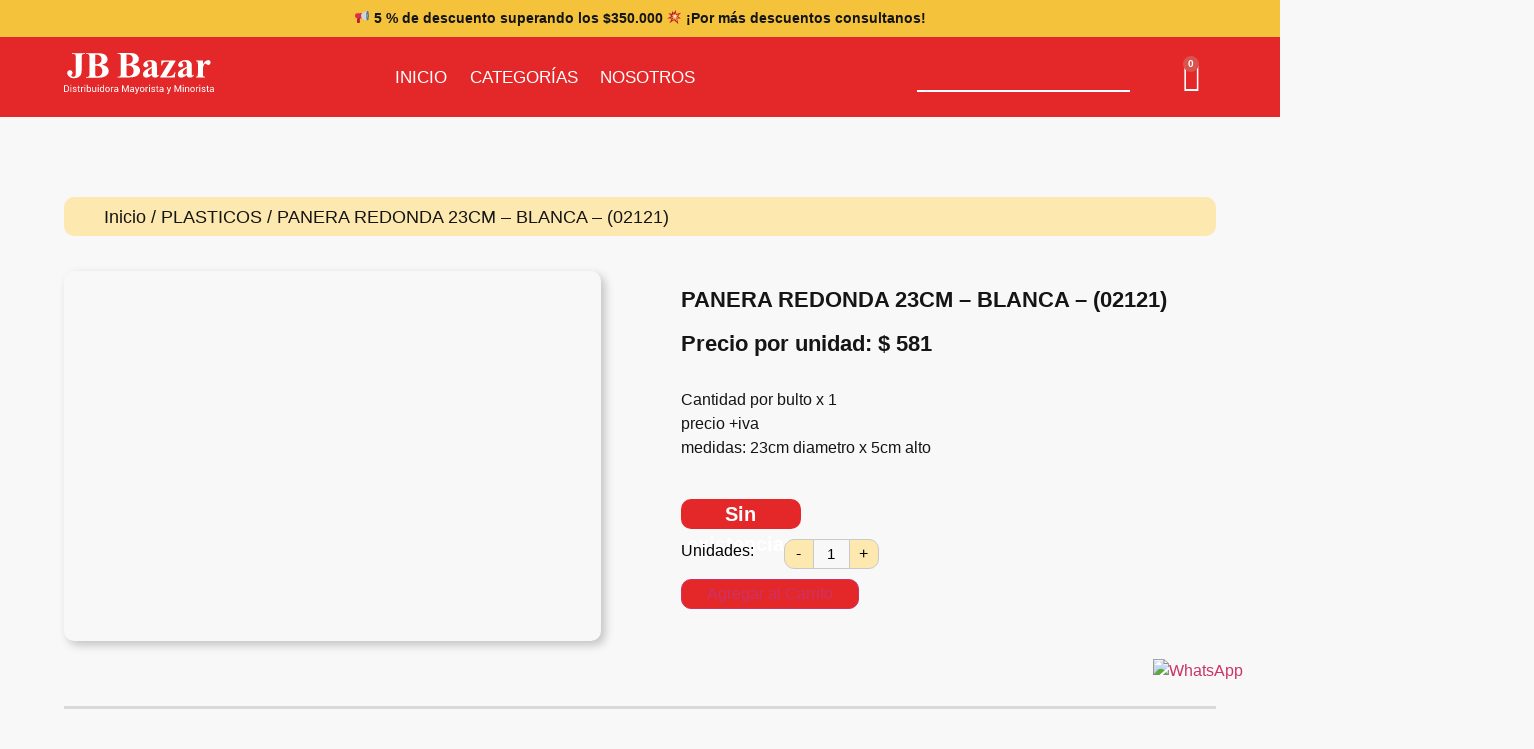

--- FILE ---
content_type: text/html; charset=UTF-8
request_url: https://jbbazar.com/producto/panera-redonda-23cm-blanca-02121/
body_size: 44803
content:

<!DOCTYPE html>
<html lang="es">

<head>
	<meta charset="UTF-8">
	<meta name="viewport" content="width=device-width, initial-scale=1.0" />
		<title>PANERA REDONDA 23CM &#8211; BLANCA &#8211; (02121) &#8211; JB Bazar</title>
<meta name='robots' content='max-image-preview:large' />
	<style>img:is([sizes="auto" i], [sizes^="auto," i]) { contain-intrinsic-size: 3000px 1500px }</style>
	
<!-- Google Tag Manager for WordPress by gtm4wp.com -->
<script data-cfasync="false" data-pagespeed-no-defer>
	var gtm4wp_datalayer_name = "dataLayer";
	var dataLayer = dataLayer || [];
</script>
<!-- End Google Tag Manager for WordPress by gtm4wp.com --><link rel="alternate" type="application/rss+xml" title="JB Bazar &raquo; Feed" href="https://jbbazar.com/feed/" />
<link rel="alternate" type="application/rss+xml" title="JB Bazar &raquo; Feed de los comentarios" href="https://jbbazar.com/comments/feed/" />
<script>
window._wpemojiSettings = {"baseUrl":"https:\/\/s.w.org\/images\/core\/emoji\/16.0.1\/72x72\/","ext":".png","svgUrl":"https:\/\/s.w.org\/images\/core\/emoji\/16.0.1\/svg\/","svgExt":".svg","source":{"concatemoji":"https:\/\/jbbazar.com\/wp-includes\/js\/wp-emoji-release.min.js?ver=6.8.3"}};
/*! This file is auto-generated */
!function(s,n){var o,i,e;function c(e){try{var t={supportTests:e,timestamp:(new Date).valueOf()};sessionStorage.setItem(o,JSON.stringify(t))}catch(e){}}function p(e,t,n){e.clearRect(0,0,e.canvas.width,e.canvas.height),e.fillText(t,0,0);var t=new Uint32Array(e.getImageData(0,0,e.canvas.width,e.canvas.height).data),a=(e.clearRect(0,0,e.canvas.width,e.canvas.height),e.fillText(n,0,0),new Uint32Array(e.getImageData(0,0,e.canvas.width,e.canvas.height).data));return t.every(function(e,t){return e===a[t]})}function u(e,t){e.clearRect(0,0,e.canvas.width,e.canvas.height),e.fillText(t,0,0);for(var n=e.getImageData(16,16,1,1),a=0;a<n.data.length;a++)if(0!==n.data[a])return!1;return!0}function f(e,t,n,a){switch(t){case"flag":return n(e,"\ud83c\udff3\ufe0f\u200d\u26a7\ufe0f","\ud83c\udff3\ufe0f\u200b\u26a7\ufe0f")?!1:!n(e,"\ud83c\udde8\ud83c\uddf6","\ud83c\udde8\u200b\ud83c\uddf6")&&!n(e,"\ud83c\udff4\udb40\udc67\udb40\udc62\udb40\udc65\udb40\udc6e\udb40\udc67\udb40\udc7f","\ud83c\udff4\u200b\udb40\udc67\u200b\udb40\udc62\u200b\udb40\udc65\u200b\udb40\udc6e\u200b\udb40\udc67\u200b\udb40\udc7f");case"emoji":return!a(e,"\ud83e\udedf")}return!1}function g(e,t,n,a){var r="undefined"!=typeof WorkerGlobalScope&&self instanceof WorkerGlobalScope?new OffscreenCanvas(300,150):s.createElement("canvas"),o=r.getContext("2d",{willReadFrequently:!0}),i=(o.textBaseline="top",o.font="600 32px Arial",{});return e.forEach(function(e){i[e]=t(o,e,n,a)}),i}function t(e){var t=s.createElement("script");t.src=e,t.defer=!0,s.head.appendChild(t)}"undefined"!=typeof Promise&&(o="wpEmojiSettingsSupports",i=["flag","emoji"],n.supports={everything:!0,everythingExceptFlag:!0},e=new Promise(function(e){s.addEventListener("DOMContentLoaded",e,{once:!0})}),new Promise(function(t){var n=function(){try{var e=JSON.parse(sessionStorage.getItem(o));if("object"==typeof e&&"number"==typeof e.timestamp&&(new Date).valueOf()<e.timestamp+604800&&"object"==typeof e.supportTests)return e.supportTests}catch(e){}return null}();if(!n){if("undefined"!=typeof Worker&&"undefined"!=typeof OffscreenCanvas&&"undefined"!=typeof URL&&URL.createObjectURL&&"undefined"!=typeof Blob)try{var e="postMessage("+g.toString()+"("+[JSON.stringify(i),f.toString(),p.toString(),u.toString()].join(",")+"));",a=new Blob([e],{type:"text/javascript"}),r=new Worker(URL.createObjectURL(a),{name:"wpTestEmojiSupports"});return void(r.onmessage=function(e){c(n=e.data),r.terminate(),t(n)})}catch(e){}c(n=g(i,f,p,u))}t(n)}).then(function(e){for(var t in e)n.supports[t]=e[t],n.supports.everything=n.supports.everything&&n.supports[t],"flag"!==t&&(n.supports.everythingExceptFlag=n.supports.everythingExceptFlag&&n.supports[t]);n.supports.everythingExceptFlag=n.supports.everythingExceptFlag&&!n.supports.flag,n.DOMReady=!1,n.readyCallback=function(){n.DOMReady=!0}}).then(function(){return e}).then(function(){var e;n.supports.everything||(n.readyCallback(),(e=n.source||{}).concatemoji?t(e.concatemoji):e.wpemoji&&e.twemoji&&(t(e.twemoji),t(e.wpemoji)))}))}((window,document),window._wpemojiSettings);
</script>

<link rel='stylesheet' id='elementor-frontend-css' href='https://jbbazar.com/wp-content/plugins/elementor/assets/css/frontend.min.css?ver=3.32.4' media='all' />
<link rel='stylesheet' id='elementor-post-1014-css' href='https://jbbazar.com/wp-content/uploads/elementor/css/post-1014.css?ver=1768503691' media='all' />
<style id='wp-emoji-styles-inline-css'>

	img.wp-smiley, img.emoji {
		display: inline !important;
		border: none !important;
		box-shadow: none !important;
		height: 1em !important;
		width: 1em !important;
		margin: 0 0.07em !important;
		vertical-align: -0.1em !important;
		background: none !important;
		padding: 0 !important;
	}
</style>
<link rel='stylesheet' id='wp-block-library-css' href='https://jbbazar.com/wp-includes/css/dist/block-library/style.min.css?ver=6.8.3' media='all' />
<style id='classic-theme-styles-inline-css'>
/*! This file is auto-generated */
.wp-block-button__link{color:#fff;background-color:#32373c;border-radius:9999px;box-shadow:none;text-decoration:none;padding:calc(.667em + 2px) calc(1.333em + 2px);font-size:1.125em}.wp-block-file__button{background:#32373c;color:#fff;text-decoration:none}
</style>
<style id='global-styles-inline-css'>
:root{--wp--preset--aspect-ratio--square: 1;--wp--preset--aspect-ratio--4-3: 4/3;--wp--preset--aspect-ratio--3-4: 3/4;--wp--preset--aspect-ratio--3-2: 3/2;--wp--preset--aspect-ratio--2-3: 2/3;--wp--preset--aspect-ratio--16-9: 16/9;--wp--preset--aspect-ratio--9-16: 9/16;--wp--preset--color--black: #000000;--wp--preset--color--cyan-bluish-gray: #abb8c3;--wp--preset--color--white: #ffffff;--wp--preset--color--pale-pink: #f78da7;--wp--preset--color--vivid-red: #cf2e2e;--wp--preset--color--luminous-vivid-orange: #ff6900;--wp--preset--color--luminous-vivid-amber: #fcb900;--wp--preset--color--light-green-cyan: #7bdcb5;--wp--preset--color--vivid-green-cyan: #00d084;--wp--preset--color--pale-cyan-blue: #8ed1fc;--wp--preset--color--vivid-cyan-blue: #0693e3;--wp--preset--color--vivid-purple: #9b51e0;--wp--preset--gradient--vivid-cyan-blue-to-vivid-purple: linear-gradient(135deg,rgba(6,147,227,1) 0%,rgb(155,81,224) 100%);--wp--preset--gradient--light-green-cyan-to-vivid-green-cyan: linear-gradient(135deg,rgb(122,220,180) 0%,rgb(0,208,130) 100%);--wp--preset--gradient--luminous-vivid-amber-to-luminous-vivid-orange: linear-gradient(135deg,rgba(252,185,0,1) 0%,rgba(255,105,0,1) 100%);--wp--preset--gradient--luminous-vivid-orange-to-vivid-red: linear-gradient(135deg,rgba(255,105,0,1) 0%,rgb(207,46,46) 100%);--wp--preset--gradient--very-light-gray-to-cyan-bluish-gray: linear-gradient(135deg,rgb(238,238,238) 0%,rgb(169,184,195) 100%);--wp--preset--gradient--cool-to-warm-spectrum: linear-gradient(135deg,rgb(74,234,220) 0%,rgb(151,120,209) 20%,rgb(207,42,186) 40%,rgb(238,44,130) 60%,rgb(251,105,98) 80%,rgb(254,248,76) 100%);--wp--preset--gradient--blush-light-purple: linear-gradient(135deg,rgb(255,206,236) 0%,rgb(152,150,240) 100%);--wp--preset--gradient--blush-bordeaux: linear-gradient(135deg,rgb(254,205,165) 0%,rgb(254,45,45) 50%,rgb(107,0,62) 100%);--wp--preset--gradient--luminous-dusk: linear-gradient(135deg,rgb(255,203,112) 0%,rgb(199,81,192) 50%,rgb(65,88,208) 100%);--wp--preset--gradient--pale-ocean: linear-gradient(135deg,rgb(255,245,203) 0%,rgb(182,227,212) 50%,rgb(51,167,181) 100%);--wp--preset--gradient--electric-grass: linear-gradient(135deg,rgb(202,248,128) 0%,rgb(113,206,126) 100%);--wp--preset--gradient--midnight: linear-gradient(135deg,rgb(2,3,129) 0%,rgb(40,116,252) 100%);--wp--preset--font-size--small: 13px;--wp--preset--font-size--medium: 20px;--wp--preset--font-size--large: 36px;--wp--preset--font-size--x-large: 42px;--wp--preset--spacing--20: 0.44rem;--wp--preset--spacing--30: 0.67rem;--wp--preset--spacing--40: 1rem;--wp--preset--spacing--50: 1.5rem;--wp--preset--spacing--60: 2.25rem;--wp--preset--spacing--70: 3.38rem;--wp--preset--spacing--80: 5.06rem;--wp--preset--shadow--natural: 6px 6px 9px rgba(0, 0, 0, 0.2);--wp--preset--shadow--deep: 12px 12px 50px rgba(0, 0, 0, 0.4);--wp--preset--shadow--sharp: 6px 6px 0px rgba(0, 0, 0, 0.2);--wp--preset--shadow--outlined: 6px 6px 0px -3px rgba(255, 255, 255, 1), 6px 6px rgba(0, 0, 0, 1);--wp--preset--shadow--crisp: 6px 6px 0px rgba(0, 0, 0, 1);}:where(.is-layout-flex){gap: 0.5em;}:where(.is-layout-grid){gap: 0.5em;}body .is-layout-flex{display: flex;}.is-layout-flex{flex-wrap: wrap;align-items: center;}.is-layout-flex > :is(*, div){margin: 0;}body .is-layout-grid{display: grid;}.is-layout-grid > :is(*, div){margin: 0;}:where(.wp-block-columns.is-layout-flex){gap: 2em;}:where(.wp-block-columns.is-layout-grid){gap: 2em;}:where(.wp-block-post-template.is-layout-flex){gap: 1.25em;}:where(.wp-block-post-template.is-layout-grid){gap: 1.25em;}.has-black-color{color: var(--wp--preset--color--black) !important;}.has-cyan-bluish-gray-color{color: var(--wp--preset--color--cyan-bluish-gray) !important;}.has-white-color{color: var(--wp--preset--color--white) !important;}.has-pale-pink-color{color: var(--wp--preset--color--pale-pink) !important;}.has-vivid-red-color{color: var(--wp--preset--color--vivid-red) !important;}.has-luminous-vivid-orange-color{color: var(--wp--preset--color--luminous-vivid-orange) !important;}.has-luminous-vivid-amber-color{color: var(--wp--preset--color--luminous-vivid-amber) !important;}.has-light-green-cyan-color{color: var(--wp--preset--color--light-green-cyan) !important;}.has-vivid-green-cyan-color{color: var(--wp--preset--color--vivid-green-cyan) !important;}.has-pale-cyan-blue-color{color: var(--wp--preset--color--pale-cyan-blue) !important;}.has-vivid-cyan-blue-color{color: var(--wp--preset--color--vivid-cyan-blue) !important;}.has-vivid-purple-color{color: var(--wp--preset--color--vivid-purple) !important;}.has-black-background-color{background-color: var(--wp--preset--color--black) !important;}.has-cyan-bluish-gray-background-color{background-color: var(--wp--preset--color--cyan-bluish-gray) !important;}.has-white-background-color{background-color: var(--wp--preset--color--white) !important;}.has-pale-pink-background-color{background-color: var(--wp--preset--color--pale-pink) !important;}.has-vivid-red-background-color{background-color: var(--wp--preset--color--vivid-red) !important;}.has-luminous-vivid-orange-background-color{background-color: var(--wp--preset--color--luminous-vivid-orange) !important;}.has-luminous-vivid-amber-background-color{background-color: var(--wp--preset--color--luminous-vivid-amber) !important;}.has-light-green-cyan-background-color{background-color: var(--wp--preset--color--light-green-cyan) !important;}.has-vivid-green-cyan-background-color{background-color: var(--wp--preset--color--vivid-green-cyan) !important;}.has-pale-cyan-blue-background-color{background-color: var(--wp--preset--color--pale-cyan-blue) !important;}.has-vivid-cyan-blue-background-color{background-color: var(--wp--preset--color--vivid-cyan-blue) !important;}.has-vivid-purple-background-color{background-color: var(--wp--preset--color--vivid-purple) !important;}.has-black-border-color{border-color: var(--wp--preset--color--black) !important;}.has-cyan-bluish-gray-border-color{border-color: var(--wp--preset--color--cyan-bluish-gray) !important;}.has-white-border-color{border-color: var(--wp--preset--color--white) !important;}.has-pale-pink-border-color{border-color: var(--wp--preset--color--pale-pink) !important;}.has-vivid-red-border-color{border-color: var(--wp--preset--color--vivid-red) !important;}.has-luminous-vivid-orange-border-color{border-color: var(--wp--preset--color--luminous-vivid-orange) !important;}.has-luminous-vivid-amber-border-color{border-color: var(--wp--preset--color--luminous-vivid-amber) !important;}.has-light-green-cyan-border-color{border-color: var(--wp--preset--color--light-green-cyan) !important;}.has-vivid-green-cyan-border-color{border-color: var(--wp--preset--color--vivid-green-cyan) !important;}.has-pale-cyan-blue-border-color{border-color: var(--wp--preset--color--pale-cyan-blue) !important;}.has-vivid-cyan-blue-border-color{border-color: var(--wp--preset--color--vivid-cyan-blue) !important;}.has-vivid-purple-border-color{border-color: var(--wp--preset--color--vivid-purple) !important;}.has-vivid-cyan-blue-to-vivid-purple-gradient-background{background: var(--wp--preset--gradient--vivid-cyan-blue-to-vivid-purple) !important;}.has-light-green-cyan-to-vivid-green-cyan-gradient-background{background: var(--wp--preset--gradient--light-green-cyan-to-vivid-green-cyan) !important;}.has-luminous-vivid-amber-to-luminous-vivid-orange-gradient-background{background: var(--wp--preset--gradient--luminous-vivid-amber-to-luminous-vivid-orange) !important;}.has-luminous-vivid-orange-to-vivid-red-gradient-background{background: var(--wp--preset--gradient--luminous-vivid-orange-to-vivid-red) !important;}.has-very-light-gray-to-cyan-bluish-gray-gradient-background{background: var(--wp--preset--gradient--very-light-gray-to-cyan-bluish-gray) !important;}.has-cool-to-warm-spectrum-gradient-background{background: var(--wp--preset--gradient--cool-to-warm-spectrum) !important;}.has-blush-light-purple-gradient-background{background: var(--wp--preset--gradient--blush-light-purple) !important;}.has-blush-bordeaux-gradient-background{background: var(--wp--preset--gradient--blush-bordeaux) !important;}.has-luminous-dusk-gradient-background{background: var(--wp--preset--gradient--luminous-dusk) !important;}.has-pale-ocean-gradient-background{background: var(--wp--preset--gradient--pale-ocean) !important;}.has-electric-grass-gradient-background{background: var(--wp--preset--gradient--electric-grass) !important;}.has-midnight-gradient-background{background: var(--wp--preset--gradient--midnight) !important;}.has-small-font-size{font-size: var(--wp--preset--font-size--small) !important;}.has-medium-font-size{font-size: var(--wp--preset--font-size--medium) !important;}.has-large-font-size{font-size: var(--wp--preset--font-size--large) !important;}.has-x-large-font-size{font-size: var(--wp--preset--font-size--x-large) !important;}
:where(.wp-block-post-template.is-layout-flex){gap: 1.25em;}:where(.wp-block-post-template.is-layout-grid){gap: 1.25em;}
:where(.wp-block-columns.is-layout-flex){gap: 2em;}:where(.wp-block-columns.is-layout-grid){gap: 2em;}
:root :where(.wp-block-pullquote){font-size: 1.5em;line-height: 1.6;}
</style>
<link rel='stylesheet' id='photoswipe-css' href='https://jbbazar.com/wp-content/plugins/woocommerce/assets/css/photoswipe/photoswipe.min.css?ver=10.2.3' media='all' />
<link rel='stylesheet' id='photoswipe-default-skin-css' href='https://jbbazar.com/wp-content/plugins/woocommerce/assets/css/photoswipe/default-skin/default-skin.min.css?ver=10.2.3' media='all' />
<link rel='stylesheet' id='woocommerce-layout-css' href='https://jbbazar.com/wp-content/plugins/woocommerce/assets/css/woocommerce-layout.css?ver=10.2.3' media='all' />
<link rel='stylesheet' id='woocommerce-smallscreen-css' href='https://jbbazar.com/wp-content/plugins/woocommerce/assets/css/woocommerce-smallscreen.css?ver=10.2.3' media='only screen and (max-width: 768px)' />
<link rel='stylesheet' id='woocommerce-general-css' href='https://jbbazar.com/wp-content/plugins/woocommerce/assets/css/woocommerce.css?ver=10.2.3' media='all' />
<style id='woocommerce-inline-inline-css'>
.woocommerce form .form-row .required { visibility: visible; }
</style>
<link rel='stylesheet' id='aws-style-css' href='https://jbbazar.com/wp-content/plugins/advanced-woo-search/assets/css/common.min.css?ver=3.45' media='all' />
<link rel='stylesheet' id='wa_order_style-css' href='https://jbbazar.com/wp-content/plugins/oneclick-whatsapp-order/assets/css/main-style.css?ver=1.0.8' media='all' />
<link rel='stylesheet' id='brands-styles-css' href='https://jbbazar.com/wp-content/plugins/woocommerce/assets/css/brands.css?ver=10.2.3' media='all' />
<link rel='stylesheet' id='hello-elementor-css' href='https://jbbazar.com/wp-content/themes/hello-elementor/style.min.css?ver=3.0.1' media='all' />
<link rel='stylesheet' id='hello-elementor-theme-style-css' href='https://jbbazar.com/wp-content/themes/hello-elementor/theme.min.css?ver=3.0.1' media='all' />
<link rel='stylesheet' id='hello-elementor-header-footer-css' href='https://jbbazar.com/wp-content/themes/hello-elementor/header-footer.min.css?ver=3.0.1' media='all' />
<link rel='stylesheet' id='elementor-post-10-css' href='https://jbbazar.com/wp-content/uploads/elementor/css/post-10.css?ver=1768503691' media='all' />
<link rel='stylesheet' id='widget-image-css' href='https://jbbazar.com/wp-content/plugins/elementor/assets/css/widget-image.min.css?ver=3.32.4' media='all' />
<link rel='stylesheet' id='widget-nav-menu-css' href='https://jbbazar.com/wp-content/plugins/elementor-pro/assets/css/widget-nav-menu.min.css?ver=3.28.3' media='all' />
<link rel='stylesheet' id='widget-woocommerce-menu-cart-css' href='https://jbbazar.com/wp-content/plugins/elementor-pro/assets/css/widget-woocommerce-menu-cart.min.css?ver=3.28.3' media='all' />
<link rel='stylesheet' id='e-sticky-css' href='https://jbbazar.com/wp-content/plugins/elementor-pro/assets/css/modules/sticky.min.css?ver=3.28.3' media='all' />
<link rel='stylesheet' id='widget-heading-css' href='https://jbbazar.com/wp-content/plugins/elementor/assets/css/widget-heading.min.css?ver=3.32.4' media='all' />
<link rel='stylesheet' id='widget-icon-list-css' href='https://jbbazar.com/wp-content/plugins/elementor/assets/css/widget-icon-list.min.css?ver=3.32.4' media='all' />
<link rel='stylesheet' id='widget-woocommerce-product-images-css' href='https://jbbazar.com/wp-content/plugins/elementor-pro/assets/css/widget-woocommerce-product-images.min.css?ver=3.28.3' media='all' />
<link rel='stylesheet' id='widget-woocommerce-product-price-css' href='https://jbbazar.com/wp-content/plugins/elementor-pro/assets/css/widget-woocommerce-product-price.min.css?ver=3.28.3' media='all' />
<link rel='stylesheet' id='widget-woocommerce-product-data-tabs-css' href='https://jbbazar.com/wp-content/plugins/elementor-pro/assets/css/widget-woocommerce-product-data-tabs.min.css?ver=3.28.3' media='all' />
<link rel='stylesheet' id='widget-woocommerce-product-add-to-cart-css' href='https://jbbazar.com/wp-content/plugins/elementor-pro/assets/css/widget-woocommerce-product-add-to-cart.min.css?ver=3.28.3' media='all' />
<link rel='stylesheet' id='widget-woocommerce-products-css' href='https://jbbazar.com/wp-content/plugins/elementor-pro/assets/css/widget-woocommerce-products.min.css?ver=3.28.3' media='all' />
<link rel='stylesheet' id='elementor-icons-css' href='https://jbbazar.com/wp-content/plugins/elementor/assets/lib/eicons/css/elementor-icons.min.css?ver=5.44.0' media='all' />
<link rel='stylesheet' id='elementor-post-142-css' href='https://jbbazar.com/wp-content/uploads/elementor/css/post-142.css?ver=1768503691' media='all' />
<link rel='stylesheet' id='elementor-post-1325-css' href='https://jbbazar.com/wp-content/uploads/elementor/css/post-1325.css?ver=1768503691' media='all' />
<link rel='stylesheet' id='elementor-post-763-css' href='https://jbbazar.com/wp-content/uploads/elementor/css/post-763.css?ver=1768503691' media='all' />
<link rel='stylesheet' id='ekit-widget-styles-css' href='https://jbbazar.com/wp-content/plugins/elementskit-lite/widgets/init/assets/css/widget-styles.css?ver=3.7.3' media='all' />
<link rel='stylesheet' id='ekit-responsive-css' href='https://jbbazar.com/wp-content/plugins/elementskit-lite/widgets/init/assets/css/responsive.css?ver=3.7.3' media='all' />
<link rel='stylesheet' id='eael-general-css' href='https://jbbazar.com/wp-content/plugins/essential-addons-for-elementor-lite/assets/front-end/css/view/general.min.css?ver=6.3.3' media='all' />
<link rel='stylesheet' id='ecs-styles-css' href='https://jbbazar.com/wp-content/plugins/ele-custom-skin/assets/css/ecs-style.css?ver=3.1.9' media='all' />
<link rel='stylesheet' id='elementor-gf-local-montserrat-css' href='https://jbbazar.com/wp-content/uploads/elementor/google-fonts/css/montserrat.css?ver=1745329893' media='all' />
<link rel='stylesheet' id='elementor-gf-local-merriweather-css' href='https://jbbazar.com/wp-content/uploads/elementor/google-fonts/css/merriweather.css?ver=1745330031' media='all' />
<link rel='stylesheet' id='elementor-icons-shared-0-css' href='https://jbbazar.com/wp-content/plugins/elementor/assets/lib/font-awesome/css/fontawesome.min.css?ver=5.15.3' media='all' />
<link rel='stylesheet' id='elementor-icons-fa-solid-css' href='https://jbbazar.com/wp-content/plugins/elementor/assets/lib/font-awesome/css/solid.min.css?ver=5.15.3' media='all' />
<link rel='stylesheet' id='elementor-icons-fa-brands-css' href='https://jbbazar.com/wp-content/plugins/elementor/assets/lib/font-awesome/css/brands.min.css?ver=5.15.3' media='all' />
<link rel='stylesheet' id='elementor-icons-fa-regular-css' href='https://jbbazar.com/wp-content/plugins/elementor/assets/lib/font-awesome/css/regular.min.css?ver=5.15.3' media='all' />
<script src="https://jbbazar.com/wp-includes/js/jquery/jquery.min.js?ver=3.7.1" id="jquery-core-js"></script>
<script src="https://jbbazar.com/wp-includes/js/jquery/jquery-migrate.min.js?ver=3.4.1" id="jquery-migrate-js"></script>
<script src="https://jbbazar.com/wp-content/plugins/woocommerce-incremental-product-quantities/assets/js/ipq_input_value_validation.js?ver=6.8.3" id="ipq_validation-js"></script>
<script src="https://jbbazar.com/wp-content/plugins/woocommerce/assets/js/jquery-blockui/jquery.blockUI.min.js?ver=2.7.0-wc.10.2.3" id="jquery-blockui-js" defer data-wp-strategy="defer"></script>
<script id="wc-add-to-cart-js-extra">
var wc_add_to_cart_params = {"ajax_url":"\/wp-admin\/admin-ajax.php","wc_ajax_url":"\/?wc-ajax=%%endpoint%%","i18n_view_cart":"Ver carrito","cart_url":"https:\/\/jbbazar.com\/carrito\/","is_cart":"","cart_redirect_after_add":"no"};
</script>
<script src="https://jbbazar.com/wp-content/plugins/woocommerce/assets/js/frontend/add-to-cart.min.js?ver=10.2.3" id="wc-add-to-cart-js" defer data-wp-strategy="defer"></script>
<script src="https://jbbazar.com/wp-content/plugins/woocommerce/assets/js/zoom/jquery.zoom.min.js?ver=1.7.21-wc.10.2.3" id="zoom-js" defer data-wp-strategy="defer"></script>
<script src="https://jbbazar.com/wp-content/plugins/woocommerce/assets/js/flexslider/jquery.flexslider.min.js?ver=2.7.2-wc.10.2.3" id="flexslider-js" defer data-wp-strategy="defer"></script>
<script src="https://jbbazar.com/wp-content/plugins/woocommerce/assets/js/photoswipe/photoswipe.min.js?ver=4.1.1-wc.10.2.3" id="photoswipe-js" defer data-wp-strategy="defer"></script>
<script src="https://jbbazar.com/wp-content/plugins/woocommerce/assets/js/photoswipe/photoswipe-ui-default.min.js?ver=4.1.1-wc.10.2.3" id="photoswipe-ui-default-js" defer data-wp-strategy="defer"></script>
<script id="wc-single-product-js-extra">
var wc_single_product_params = {"i18n_required_rating_text":"Por favor elige una puntuaci\u00f3n","i18n_rating_options":["1 de 5 estrellas","2 de 5 estrellas","3 de 5 estrellas","4 de 5 estrellas","5 de 5 estrellas"],"i18n_product_gallery_trigger_text":"Ver galer\u00eda de im\u00e1genes a pantalla completa","review_rating_required":"yes","flexslider":{"rtl":false,"animation":"slide","smoothHeight":true,"directionNav":false,"controlNav":"thumbnails","slideshow":false,"animationSpeed":500,"animationLoop":false,"allowOneSlide":false},"zoom_enabled":"1","zoom_options":[],"photoswipe_enabled":"1","photoswipe_options":{"shareEl":false,"closeOnScroll":false,"history":false,"hideAnimationDuration":0,"showAnimationDuration":0},"flexslider_enabled":"1"};
</script>
<script src="https://jbbazar.com/wp-content/plugins/woocommerce/assets/js/frontend/single-product.min.js?ver=10.2.3" id="wc-single-product-js" defer data-wp-strategy="defer"></script>
<script src="https://jbbazar.com/wp-content/plugins/woocommerce/assets/js/js-cookie/js.cookie.min.js?ver=2.1.4-wc.10.2.3" id="js-cookie-js" defer data-wp-strategy="defer"></script>
<script id="woocommerce-js-extra">
var woocommerce_params = {"ajax_url":"\/wp-admin\/admin-ajax.php","wc_ajax_url":"\/?wc-ajax=%%endpoint%%","i18n_password_show":"Mostrar contrase\u00f1a","i18n_password_hide":"Ocultar contrase\u00f1a"};
</script>
<script src="https://jbbazar.com/wp-content/plugins/woocommerce/assets/js/frontend/woocommerce.min.js?ver=10.2.3" id="woocommerce-js" defer data-wp-strategy="defer"></script>
<script id="ecs_ajax_load-js-extra">
var ecs_ajax_params = {"ajaxurl":"https:\/\/jbbazar.com\/wp-admin\/admin-ajax.php","posts":"{\"page\":0,\"product\":\"panera-redonda-23cm-blanca-02121\",\"post_type\":\"product\",\"name\":\"panera-redonda-23cm-blanca-02121\",\"error\":\"\",\"m\":\"\",\"p\":0,\"post_parent\":\"\",\"subpost\":\"\",\"subpost_id\":\"\",\"attachment\":\"\",\"attachment_id\":0,\"pagename\":\"\",\"page_id\":0,\"second\":\"\",\"minute\":\"\",\"hour\":\"\",\"day\":0,\"monthnum\":0,\"year\":0,\"w\":0,\"category_name\":\"\",\"tag\":\"\",\"cat\":\"\",\"tag_id\":\"\",\"author\":\"\",\"author_name\":\"\",\"feed\":\"\",\"tb\":\"\",\"paged\":0,\"meta_key\":\"\",\"meta_value\":\"\",\"preview\":\"\",\"s\":\"\",\"sentence\":\"\",\"title\":\"\",\"fields\":\"all\",\"menu_order\":\"\",\"embed\":\"\",\"category__in\":[],\"category__not_in\":[],\"category__and\":[],\"post__in\":[],\"post__not_in\":[],\"post_name__in\":[],\"tag__in\":[],\"tag__not_in\":[],\"tag__and\":[],\"tag_slug__in\":[],\"tag_slug__and\":[],\"post_parent__in\":[],\"post_parent__not_in\":[],\"author__in\":[],\"author__not_in\":[],\"search_columns\":[],\"ignore_sticky_posts\":false,\"suppress_filters\":false,\"cache_results\":true,\"update_post_term_cache\":true,\"update_menu_item_cache\":false,\"lazy_load_term_meta\":true,\"update_post_meta_cache\":true,\"posts_per_page\":10,\"nopaging\":false,\"comments_per_page\":\"50\",\"no_found_rows\":false,\"order\":\"DESC\"}"};
</script>
<script src="https://jbbazar.com/wp-content/plugins/ele-custom-skin/assets/js/ecs_ajax_pagination.js?ver=3.1.9" id="ecs_ajax_load-js"></script>
<script src="https://jbbazar.com/wp-content/plugins/ele-custom-skin/assets/js/ecs.js?ver=3.1.9" id="ecs-script-js"></script>
<link rel="https://api.w.org/" href="https://jbbazar.com/wp-json/" /><link rel="alternate" title="JSON" type="application/json" href="https://jbbazar.com/wp-json/wp/v2/product/7318" /><link rel="EditURI" type="application/rsd+xml" title="RSD" href="https://jbbazar.com/xmlrpc.php?rsd" />
<meta name="generator" content="WordPress 6.8.3" />
<meta name="generator" content="WooCommerce 10.2.3" />
<link rel="canonical" href="https://jbbazar.com/producto/panera-redonda-23cm-blanca-02121/" />
<link rel='shortlink' href='https://jbbazar.com/?p=7318' />
<link rel="alternate" title="oEmbed (JSON)" type="application/json+oembed" href="https://jbbazar.com/wp-json/oembed/1.0/embed?url=https%3A%2F%2Fjbbazar.com%2Fproducto%2Fpanera-redonda-23cm-blanca-02121%2F" />
<link rel="alternate" title="oEmbed (XML)" type="text/xml+oembed" href="https://jbbazar.com/wp-json/oembed/1.0/embed?url=https%3A%2F%2Fjbbazar.com%2Fproducto%2Fpanera-redonda-23cm-blanca-02121%2F&#038;format=xml" />
<!-- HFCM by 99 Robots - Snippet # 1: Google verification -->
<meta name="google-site-verification" content="2_4-Gn85xSGW42JGHQycv5y5rw8Ef7H7oEYw3xhvOS8" />
<!-- /end HFCM by 99 Robots -->
		<style>
			#sendbtn,
			#sendbtn2,
			.wa-order-button,
			.gdpr_wa_button_input {
				background-color: rgba(37, 211, 102, 1) !important;
				color: rgba(255, 255, 255, 1) !important;
			}

			#sendbtn:hover,
			#sendbtn2:hover,
			.wa-order-button:hover,
			.gdpr_wa_button_input:hover {
				background-color: rgb(41, 229, 104) !important;
				color: rgba(255, 255, 255, 1) !important;
			}
		</style>
		<style>
		#sendbtn,
		#sendbtn2,
		.wa-order-button,
		.gdpr_wa_button_input,
		a.wa-order-checkout,
		a.wa-order-thankyou,
		.shortcode_wa_button,
		.shortcode_wa_button_nt,
		.floating_button {
			-webkit-box-shadow: inset px px px px  !important;
			-moz-box-shadow: inset px px px px  !important;
			box-shadow: inset px px px px  !important;
		}

		#sendbtn:hover,
		#sendbtn2:hover,
		.wa-order-button:hover,
		.gdpr_wa_button_input:hover,
		a.wa-order-checkout:hover,
		a.wa-order-thankyou:hover,
		.shortcode_wa_button:hover,
		.shortcode_wa_button_nt:hover,
		.floating_button:hover {
			-webkit-box-shadow: inset px px px px  !important;
			-moz-box-shadow: inset px px px px  !important;
			box-shadow: inset px px px px  !important;
		}
	</style>
<style>
            .wa-order-button-under-atc,
            .wa-order-button-shortdesc,
            .wa-order-button-after-atc {
                margin: px px px px !important;
            }
        </style><style>
            .wa-order-button-under-atc,
            .wa-order-button-shortdesc,
            .wa-order-button {
                padding: px px px px !important;
            }
        </style>
<!-- Google Tag Manager for WordPress by gtm4wp.com -->
<!-- GTM Container placement set to off -->
<script data-cfasync="false" data-pagespeed-no-defer>
</script>
<script data-cfasync="false" data-pagespeed-no-defer>
	console.warn && console.warn("[GTM4WP] Google Tag Manager container code placement set to OFF !!!");
	console.warn && console.warn("[GTM4WP] Data layer codes are active but GTM container must be loaded using custom coding !!!");
</script>
<!-- End Google Tag Manager for WordPress by gtm4wp.com -->	<noscript><style>.woocommerce-product-gallery{ opacity: 1 !important; }</style></noscript>
	<meta name="generator" content="Elementor 3.32.4; features: additional_custom_breakpoints; settings: css_print_method-external, google_font-enabled, font_display-auto">
<!-- Google tag (gtag.js) -->
<script async src="https://www.googletagmanager.com/gtag/js?id=AW-10998255708"></script>
<script>
  window.dataLayer = window.dataLayer || [];
  function gtag(){dataLayer.push(arguments);}
  gtag('js', new Date());

  gtag('config', 'AW-10998255708');
</script>

<!-- Google Tag Manager -->
<script>(function(w,d,s,l,i){w[l]=w[l]||[];w[l].push({'gtm.start':
new Date().getTime(),event:'gtm.js'});var f=d.getElementsByTagName(s)[0],
j=d.createElement(s),dl=l!='dataLayer'?'&l='+l:'';j.async=true;j.src=
'https://www.googletagmanager.com/gtm.js?id='+i+dl;f.parentNode.insertBefore(j,f);
})(window,document,'script','dataLayer','GTM-N4XQ5NVL');</script>
<!-- End Google Tag Manager -->
<!-- Google Tag Manager (noscript) -->
<noscript><iframe src="https://www.googletagmanager.com/ns.html?id=GTM-N4XQ5NVL"
height="0" width="0" style="display:none;visibility:hidden"></iframe></noscript>
<!-- End Google Tag Manager (noscript) -->
<style type="text/css" id="filter-everything-inline-css">.wpc-orderby-select{width:100%}.wpc-filters-open-button-container{display:none}.wpc-debug-message{padding:16px;font-size:14px;border:1px dashed #ccc;margin-bottom:20px}.wpc-debug-title{visibility:hidden}.wpc-button-inner,.wpc-chip-content{display:flex;align-items:center}.wpc-icon-html-wrapper{position:relative;margin-right:10px;top:2px}.wpc-icon-html-wrapper span{display:block;height:1px;width:18px;border-radius:3px;background:#2c2d33;margin-bottom:4px;position:relative}span.wpc-icon-line-1:after,span.wpc-icon-line-2:after,span.wpc-icon-line-3:after{content:"";display:block;width:3px;height:3px;border:1px solid #2c2d33;background-color:#fff;position:absolute;top:-2px;box-sizing:content-box}span.wpc-icon-line-3:after{border-radius:50%;left:2px}span.wpc-icon-line-1:after{border-radius:50%;left:5px}span.wpc-icon-line-2:after{border-radius:50%;left:12px}body .wpc-filters-open-button-container a.wpc-filters-open-widget,body .wpc-filters-open-button-container a.wpc-open-close-filters-button{display:inline-block;text-align:left;border:1px solid #2c2d33;border-radius:2px;line-height:1.5;padding:7px 12px;background-color:transparent;color:#2c2d33;box-sizing:border-box;text-decoration:none!important;font-weight:400;transition:none;position:relative}@media screen and (max-width:768px){.wpc_show_bottom_widget .wpc-filters-open-button-container,.wpc_show_open_close_button .wpc-filters-open-button-container{display:block}.wpc_show_bottom_widget .wpc-filters-open-button-container{margin-top:1em;margin-bottom:1em}}</style>
			<style>
				.e-con.e-parent:nth-of-type(n+4):not(.e-lazyloaded):not(.e-no-lazyload),
				.e-con.e-parent:nth-of-type(n+4):not(.e-lazyloaded):not(.e-no-lazyload) * {
					background-image: none !important;
				}
				@media screen and (max-height: 1024px) {
					.e-con.e-parent:nth-of-type(n+3):not(.e-lazyloaded):not(.e-no-lazyload),
					.e-con.e-parent:nth-of-type(n+3):not(.e-lazyloaded):not(.e-no-lazyload) * {
						background-image: none !important;
					}
				}
				@media screen and (max-height: 640px) {
					.e-con.e-parent:nth-of-type(n+2):not(.e-lazyloaded):not(.e-no-lazyload),
					.e-con.e-parent:nth-of-type(n+2):not(.e-lazyloaded):not(.e-no-lazyload) * {
						background-image: none !important;
					}
				}
			</style>
			<meta name="google-site-verification" content="YLiu87n1C2BPXrFtOAWfR1eNTB1bQLc9ZNeYvWyJFgU" /><style>.qib-container input[type='number']:not(#qib_id):not(#qib_id){-moz-appearance:textfield;}.qib-container input[type='number']:not(#qib_id):not(#qib_id)::-webkit-outer-spin-button,.qib-container input[type='number']:not(#qib_id):not(#qib_id)::-webkit-inner-spin-button{-webkit-appearance:none;display:none;margin:0;}form.cart button[type='submit']:not(#qib_id):not(#qib_id),form.cart .qib-container + div:not(#qib_id):not(#qib_id){display:inline-block;margin:0;padding-top:0;padding-bottom:0;float:none;vertical-align:top;text-align:center;}form.cart button[type='submit']:not(#qib_id):not(#qib_id):not(_){line-height:1;}form.cart button[type='submit']:not(#qib_id):not(#qib_id):not(_):not(_){height:30px;text-align:center;}form.cart .qib-container + button[type='submit']:not(#qib_id):not(#qib_id),form.cart .qib-container + div:not(#qib_id):not(#qib_id):not(_){margin-left:1em;}form.cart button[type='submit']:focus:not(#qib_id):not(#qib_id){outline-width:2px;outline-offset:-2px;outline-style:solid;}.qib-container div.quantity:not(#qib_id):not(#qib_id) {float:left;line-height:1;display:inline-block;margin:0;padding:0;border:none;border-radius:0;width:auto;min-height:initial;min-width:initial;max-height:initial;max-width:initial;}.qib-button:not(#qib_id):not(#qib_id){line-height:1;display:inline-block;margin:0;padding:0;box-sizing:border-box;height:30px;width:30px;color:black;background:#e2e2e2;border-color:#cac9c9;float:left;min-height:initial;min-width:initial;max-height:initial;max-width:initial;vertical-align:middle;font-size:16px;letter-spacing:0;border-style:solid;border-width:1px;transition:none;border-radius:0;}.qib-button:focus:not(#qib_id):not(#qib_id) {border:2px #b3b3aa solid;outline:none;}.qib-button:hover:not(#qib_id):not(#qib_id) {background:#d6d5d5;}.qib-container .quantity input.qty:not(#qib_id):not(#qib_id){line-height:1;background:none;text-align:center;vertical-align:middle;margin:0;padding:0;box-sizing:border-box;height:30px;width:35px;min-height:initial;min-width:initial;max-height:initial;max-width:initial;box-shadow:none;font-size:15px;border-style:solid;border-color:#cac9c9;border-width:1px 0;border-radius:0;}.qib-container .quantity input.qty:focus:not(#qib_id):not(#qib_id) {border-color:#cac9c9;outline:none;border-width:2px 1px;border-style:solid;}.woocommerce table.cart td.product-quantity:not(#qib_id):not(#qib_id){white-space:nowrap;}@media (min-width:768px){.woocommerce table.cart td.product-quantity:not(#qib_id):not(#qib_id){text-align:center;}}@media (min-width:768px){.woocommerce table.cart td.product-quantity .qib-container:not(#qib_id):not(#qib_id){display:flex;justify-content:center;}}.qib-container:not(#qib_id):not(#qib_id) {display:inline-block;}.woocommerce-grouped-product-list-item__quantity:not(#qib_id):not(#qib_id){margin:0;padding-left:0;padding-right:0;text-align:left;}.woocommerce-grouped-product-list-item__quantity .qib-container:not(#qib_id):not(#qib_id){display:flex;}.quantity .minus:not(#qib_id):not(#qib_id),.quantity .plus:not(#qib_id):not(#qib_id),.quantity > a:not(#qib_id):not(#qib_id){display:none;}.products.oceanwp-row .qib-container:not(#qib_id):not(#qib_id){margin-bottom:8px;}</style><link rel="icon" href="https://jbbazar.com/wp-content/uploads/2022/09/favicon-32x32-1.png" sizes="32x32" />
<link rel="icon" href="https://jbbazar.com/wp-content/uploads/2022/09/favicon-32x32-1.png" sizes="192x192" />
<link rel="apple-touch-icon" href="https://jbbazar.com/wp-content/uploads/2022/09/favicon-32x32-1.png" />
<meta name="msapplication-TileImage" content="https://jbbazar.com/wp-content/uploads/2022/09/favicon-32x32-1.png" />
		<style id="wp-custom-css">
			

.woocommerce-product-gallery__trigger{
	display: none !important;
}

.products-not-found::after{
	content: "No se encontraron productos para esta búsqueda";
		font-size: 18px;
}

.woocommerce-info {
	display: none
}


.woocommerce-notices-wrapper{
		padding-left: 7%;
		padding-right: 7%;
}

.added_to_cart {
    text-decoration: underline !important;
	font-family: Montserrat !important;
}

.added_to_cart:hover{
	color: #000000 !important;
}

.wc-forward:hover {
	color: #000000 !important;
	transition-duration: 500ms;
}






.single_add_to_cart_button.disabled.wc-variation-is-unavailable {
    display: none;
}

/* etiqueta de "sin stock" */


.woocommerce-LoopProduct-link .out-of-stock {
  position: absolute !important;
  background-color: var( --e-global-color-primary ) !important;
  color:white !important;
	font-family: "Montserrat" !important;
  padding:4px 10px !important;
  right: 0;
  top:0;
	border-radius: 0px 0px 0px 10px;
} 


/* botón de "agregado" */
.woocommerce input.button.added::after {
	
}

.added::after{
	display: none !important
}
 /*
.loading::after {
	width: 10px !important;
	height: 10px !important;
	padding: 0px !important;
	margin: 0px !important
}  */


 .outofstock-badge {
	position: absolute !important;
  background-color: var( --e-global-color-primary ) !important;
  color:white !important;
	font-family: "Montserrat" !important;
  padding:4px 10px !important;
  right: 0 !important;
  top:0 !important;
	border-radius: 0px 0px 0px 10px !important;
	 margin: 0px 0px auto auto !important;
	 height: 40px !important;
	 width: 100px !important;
		 -webkit-transform: rotate(0deg) !important; 
    -ms-transform: rotate(0deg) !important;
    transform: rotate(0deg) !important;
	 font-size: 12px !important
} 

.outofstock-badge::after {
	font-size: 12px !important;
		content: "Agotado" !important;
	font-family: "Montserrat" !important;
	text-transform: lowercase !important;
}

		</style>
		</head>

<body class="wp-singular product-template-default single single-product postid-7318 wp-custom-logo wp-theme-hello-elementor theme-hello-elementor woocommerce woocommerce-page woocommerce-no-js elementor-default elementor-template-full-width elementor-kit-10 elementor-page-763">

	<style>
/* Style for WhatsApp button */
.whatsapp-btn {
  position: fixed;
  bottom: 2.3rem;
  right: 2.3rem;
  z-index: 9999;
  cursor: pointer;
	transition: all 0.7s ease;
}
	.whatsapp-btn:hover{
		opacity: 0.8;
	}
</style>

<a href="https://api.whatsapp.com/send?phone=5491160076883" target="_blank" class="whatsapp-btn" rel="noopener">
	<img src="https://jbbazar.com/wp-content/uploads/2023/11/whatsapp.png" width="75px" height="auto" alt="WhatsApp">
</a>

			<a class="skip-link screen-reader-text" href="#content">
			Saltar al contenido		</a>
	
	
	<div class="ekit-template-content-markup ekit-template-content-header ekit-template-content-theme-support">
				<div data-elementor-type="wp-post" data-elementor-id="1014" class="elementor elementor-1014" data-elementor-post-type="elementskit_template">
						<section class="elementor-section elementor-top-section elementor-element elementor-element-5ca906ec elementor-section-full_width elementor-section-height-min-height elementor-section-content-middle elementor-section-height-default elementor-section-items-middle" data-id="5ca906ec" data-element_type="section" data-settings="{&quot;background_background&quot;:&quot;classic&quot;}">
						<div class="elementor-container elementor-column-gap-default">
					<div class="elementor-column elementor-col-100 elementor-top-column elementor-element elementor-element-5d9152ec" data-id="5d9152ec" data-element_type="column">
			<div class="elementor-widget-wrap elementor-element-populated">
						<div class="elementor-element elementor-element-515ae8b elementor-widget elementor-widget-text-editor" data-id="515ae8b" data-element_type="widget" data-widget_type="text-editor.default">
				<div class="elementor-widget-container">
									<p><strong><img draggable="false" role="img" class="emoji" alt="📢" src="https://s.w.org/images/core/emoji/14.0.0/svg/1f4e2.svg"> 5 % de descuento superando los $350.000 <img draggable="false" role="img" class="emoji" alt="💥" src="https://s.w.org/images/core/emoji/14.0.0/svg/1f4a5.svg"> ¡Por más descuentos consultanos!</strong></p>								</div>
				</div>
					</div>
		</div>
					</div>
		</section>
				<section class="elementor-section elementor-top-section elementor-element elementor-element-aceee9d elementor-section-height-min-height elementor-section-content-middle elementor-section-boxed elementor-section-height-default elementor-section-items-middle" data-id="aceee9d" data-element_type="section" data-settings="{&quot;background_background&quot;:&quot;classic&quot;,&quot;sticky&quot;:&quot;top&quot;,&quot;sticky_on&quot;:[&quot;desktop&quot;,&quot;tablet&quot;,&quot;mobile&quot;],&quot;sticky_offset&quot;:0,&quot;sticky_effects_offset&quot;:0,&quot;sticky_anchor_link_offset&quot;:0}">
						<div class="elementor-container elementor-column-gap-default">
					<div class="elementor-column elementor-col-33 elementor-top-column elementor-element elementor-element-09b0813" data-id="09b0813" data-element_type="column">
			<div class="elementor-widget-wrap elementor-element-populated">
						<div class="elementor-element elementor-element-95d7efb elementor-hidden-tablet elementor-hidden-mobile elementor-view-default elementor-widget elementor-widget-icon" data-id="95d7efb" data-element_type="widget" data-widget_type="icon.default">
				<div class="elementor-widget-container">
							<div class="elementor-icon-wrapper">
			<a class="elementor-icon" href="https://jbbazar.com">
			<svg xmlns="http://www.w3.org/2000/svg" id="Capa_2" viewBox="0 0 1015.39 278.38"><defs><style>.cls-1{fill:#fff;}</style></defs><g id="Capa_1-2"><g><g><g><path class="cls-1" d="M467.58,77.84c15.72,3.67,26.76,8.11,33.12,13.32,9.12,7.41,13.69,17.03,13.69,28.84,0,12.46-5.01,22.77-15.03,30.92-12.3,9.86-30.19,14.79-53.65,14.79h-84.2v-4.52c7.66,0,12.85-.71,15.58-2.14,2.73-1.42,4.64-3.28,5.74-5.56,1.1-2.28,1.65-7.9,1.65-16.86V29.08c0-8.96-.55-14.6-1.65-16.93-1.1-2.32-3.04-4.17-5.8-5.56-2.77-1.38-7.94-2.08-15.52-2.08V0h79.43c18.98,0,32.43,1.69,40.33,5.07,7.9,3.38,14.13,8.43,18.7,15.15,4.56,6.72,6.84,13.87,6.84,21.45,0,7.99-2.89,15.09-8.68,21.32-5.78,6.23-15.97,11.18-30.55,14.85Zm-44.48,6.23v53.16l-.12,6.11c0,4.4,1.12,7.72,3.36,9.96,2.24,2.24,5.56,3.36,9.96,3.36,6.52,0,12.53-1.45,18.03-4.34,5.5-2.89,9.71-7.09,12.65-12.59,2.93-5.5,4.4-11.63,4.4-18.39,0-7.74-1.79-14.68-5.38-20.84-3.59-6.15-8.52-10.45-14.79-12.89s-15.64-3.62-28.11-3.54Zm0-9.53c11.57,0,20.1-1.3,25.6-3.91,5.5-2.61,9.72-6.27,12.65-11,2.93-4.72,4.4-10.75,4.4-18.09s-1.45-13.34-4.34-18.03c-2.89-4.68-7.03-8.25-12.4-10.69-5.38-2.44-14.01-3.62-25.91-3.54V74.54Z"></path><path class="cls-1" d="M594.68,148.84c-13.93,12.3-26.44,18.45-37.52,18.45-6.52,0-11.94-2.14-16.25-6.42-4.32-4.28-6.48-9.63-6.48-16.07,0-8.72,3.75-16.56,11.24-23.52,7.49-6.97,23.83-16.23,49-27.8v-11.49c0-8.63-.47-14.07-1.41-16.31-.94-2.24-2.71-4.2-5.32-5.87-2.61-1.67-5.54-2.51-8.8-2.51-5.3,0-9.65,1.18-13.08,3.54-2.12,1.47-3.18,3.18-3.18,5.13,0,1.71,1.14,3.83,3.42,6.35,3.1,3.5,4.64,6.89,4.64,10.14,0,3.99-1.49,7.39-4.46,10.2-2.98,2.81-6.86,4.22-11.67,4.22-5.13,0-9.43-1.55-12.89-4.64-3.46-3.09-5.19-6.72-5.19-10.88,0-5.87,2.32-11.47,6.97-16.8,4.64-5.34,11.12-9.43,19.43-12.28,8.31-2.85,16.94-4.28,25.91-4.28,10.83,0,19.41,2.3,25.72,6.9,6.31,4.6,10.41,9.59,12.28,14.97,1.14,3.42,1.71,11.28,1.71,23.58v44.36c0,5.21,.2,8.49,.61,9.84,.41,1.34,1.02,2.34,1.83,2.99,.81,.65,1.75,.98,2.81,.98,2.12,0,4.28-1.51,6.48-4.52l3.67,2.93c-4.07,6.03-8.29,10.41-12.65,13.14-4.36,2.73-9.31,4.09-14.85,4.09-6.52,0-11.61-1.53-15.28-4.58-3.67-3.06-5.91-7.68-6.72-13.87Zm0-8.92v-38.25c-9.86,5.79-17.19,11.98-22,18.57-3.18,4.4-4.77,8.84-4.77,13.32,0,3.75,1.34,7.05,4.03,9.9,2.04,2.2,4.89,3.3,8.55,3.3,4.07,0,8.8-2.28,14.18-6.84Z"></path><path class="cls-1" d="M750.36,165.71h-99.47v-2.69l62.81-104.12h-18.33c-7.9,0-13.56,.71-16.99,2.14-3.42,1.43-6.19,3.71-8.31,6.84-2.12,3.14-4.32,8.74-6.6,16.8h-4.28V51.45h96.18v3.3l-62.32,103.14h7.82c15.64,0,26.92-2.24,33.85-6.72,6.92-4.48,12.14-12.67,15.64-24.56h3.42l-3.42,39.11Z"></path><path class="cls-1" d="M830.9,148.84c-13.93,12.3-26.44,18.45-37.52,18.45-6.52,0-11.94-2.14-16.25-6.42-4.32-4.28-6.48-9.63-6.48-16.07,0-8.72,3.75-16.56,11.24-23.52,7.49-6.97,23.83-16.23,49-27.8v-11.49c0-8.63-.47-14.07-1.41-16.31-.94-2.24-2.71-4.2-5.32-5.87-2.61-1.67-5.54-2.51-8.8-2.51-5.3,0-9.65,1.18-13.08,3.54-2.12,1.47-3.18,3.18-3.18,5.13,0,1.71,1.14,3.83,3.42,6.35,3.1,3.5,4.64,6.89,4.64,10.14,0,3.99-1.49,7.39-4.46,10.2-2.98,2.81-6.86,4.22-11.67,4.22-5.13,0-9.43-1.55-12.89-4.64-3.46-3.09-5.19-6.72-5.19-10.88,0-5.87,2.32-11.47,6.97-16.8,4.64-5.34,11.12-9.43,19.43-12.28,8.31-2.85,16.94-4.28,25.91-4.28,10.83,0,19.41,2.3,25.72,6.9,6.31,4.6,10.41,9.59,12.28,14.97,1.14,3.42,1.71,11.28,1.71,23.58v44.36c0,5.21,.2,8.49,.61,9.84,.41,1.34,1.02,2.34,1.83,2.99,.81,.65,1.75,.98,2.81,.98,2.12,0,4.28-1.51,6.48-4.52l3.67,2.93c-4.07,6.03-8.29,10.41-12.65,13.14-4.36,2.73-9.31,4.09-14.85,4.09-6.52,0-11.61-1.53-15.28-4.58-3.67-3.06-5.91-7.68-6.72-13.87Zm0-8.92v-38.25c-9.86,5.79-17.19,11.98-22,18.57-3.18,4.4-4.77,8.84-4.77,13.32,0,3.75,1.34,7.05,4.03,9.9,2.04,2.2,4.89,3.3,8.55,3.3,4.07,0,8.8-2.28,14.18-6.84Z"></path><path class="cls-1" d="M940.39,51.45v25.91c7.58-11.81,14.22-19.65,19.92-23.52,5.7-3.87,11.2-5.81,16.5-5.81,4.56,0,8.21,1.41,10.94,4.22,2.73,2.81,4.09,6.78,4.09,11.91,0,5.46-1.32,9.7-3.97,12.71-2.65,3.02-5.85,4.52-9.59,4.52-4.32,0-8.07-1.38-11.24-4.15-3.18-2.77-5.05-4.32-5.62-4.64-.81-.49-1.75-.73-2.81-.73-2.36,0-4.6,.9-6.72,2.69-3.34,2.77-5.87,6.72-7.58,11.85-2.61,7.9-3.91,16.62-3.91,26.15v26.27l.12,6.84c0,4.64,.28,7.62,.86,8.92,.98,2.2,2.42,3.81,4.34,4.83,1.91,1.02,5.15,1.65,9.72,1.89v4.4h-61.71v-4.4c4.97-.41,8.33-1.77,10.08-4.09,1.75-2.32,2.63-8.45,2.63-18.39v-63.18c0-6.52-.33-10.67-.98-12.46-.82-2.28-2-3.95-3.54-5.01-1.55-1.06-4.28-1.79-8.19-2.2v-4.52h46.68Z"></path></g><g><path class="cls-1" d="M54.69,6.42V1.89h88.11V6.42h-5.38c-4.89,0-8.8,.86-11.73,2.57-2.04,1.14-3.67,3.1-4.89,5.87-.9,1.95-1.34,7.09-1.34,15.4V111.39c0,15.89-1.59,27.44-4.77,34.65-3.18,7.21-8.82,13.24-16.93,18.09-8.11,4.85-17.86,7.27-29.27,7.27-13.93,0-25.2-3.67-33.79-11-8.6-7.33-12.89-15.44-12.89-24.32,0-5.7,1.75-10.33,5.26-13.87,3.5-3.54,7.78-5.32,12.83-5.32s9.14,1.59,12.53,4.77c3.38,3.18,5.07,7.09,5.07,11.73,0,2.28-.29,4.28-.86,5.99-.33,.82-1.61,2.87-3.85,6.17-2.24,3.3-3.36,5.64-3.36,7.03,0,2.12,1.06,3.95,3.18,5.5,3.1,2.28,7.13,3.42,12.1,3.42,3.5,0,6.39-.89,8.68-2.69,2.28-1.79,3.89-4.58,4.83-8.37,.94-3.79,1.4-14.32,1.4-31.59V30.25c0-8.47-.47-13.77-1.4-15.89-.94-2.12-2.77-3.97-5.5-5.56-2.73-1.59-6.42-2.38-11.06-2.38h-6.97Z"></path><path class="cls-1" d="M255.59,79.74c15.72,3.67,26.76,8.11,33.12,13.32,9.12,7.41,13.69,17.03,13.69,28.84,0,12.47-5.01,22.77-15.03,30.92-12.3,9.86-30.18,14.79-53.65,14.79h-84.2v-4.52c7.66,0,12.85-.71,15.58-2.14,2.73-1.42,4.64-3.28,5.74-5.56,1.1-2.28,1.65-7.9,1.65-16.86V30.98c0-8.96-.55-14.6-1.65-16.93-1.1-2.32-3.04-4.17-5.8-5.56-2.77-1.38-7.94-2.08-15.52-2.08V1.89h79.43c18.98,0,32.42,1.69,40.33,5.07,7.9,3.38,14.13,8.43,18.7,15.15,4.56,6.72,6.84,13.87,6.84,21.45,0,7.99-2.89,15.09-8.68,21.32-5.79,6.23-15.97,11.18-30.55,14.85Zm-44.48,6.23v53.16l-.12,6.11c0,4.4,1.12,7.72,3.36,9.96,2.24,2.24,5.56,3.36,9.96,3.36,6.52,0,12.53-1.45,18.03-4.34,5.5-2.89,9.72-7.09,12.65-12.59,2.93-5.5,4.4-11.63,4.4-18.39,0-7.74-1.79-14.68-5.38-20.84-3.59-6.15-8.51-10.45-14.79-12.89-6.27-2.44-15.64-3.62-28.11-3.54Zm0-9.53c11.57,0,20.1-1.3,25.6-3.91,5.5-2.61,9.72-6.27,12.65-11,2.93-4.72,4.4-10.75,4.4-18.09s-1.45-13.34-4.34-18.02c-2.89-4.68-7.03-8.25-12.4-10.69-5.38-2.44-14.01-3.62-25.91-3.54V76.44Z"></path></g></g><g><path class="cls-1" d="M0,264.57v-46.03H14.48c6.01,0,10.84,1.85,14.5,5.55,3.66,3.7,5.49,8.48,5.49,14.34v6.29c0,5.88-1.83,10.66-5.49,14.34-3.66,3.68-8.49,5.52-14.5,5.52H0Zm6.23-41.13v36.26H14.48c4.26,0,7.61-1.4,10.07-4.21,2.46-2.8,3.68-6.4,3.68-10.78v-6.35c0-4.34-1.23-7.91-3.68-10.72-2.46-2.8-5.81-4.21-10.07-4.21H6.23Z"></path><path class="cls-1" d="M49.73,221.6h-6.23v-6.35h6.23v6.35Zm0,42.97h-6.23v-34.21h6.23v34.21Z"></path><path class="cls-1" d="M79.2,255.36c0-1.37-.52-2.49-1.57-3.35s-3.02-1.62-5.93-2.28c-4.03-.86-7.12-2.08-9.28-3.64-2.16-1.56-3.24-3.65-3.24-6.26,0-2.78,1.19-5.16,3.56-7.15,2.37-1.98,5.44-2.97,9.22-2.97s7.02,1.05,9.42,3.16c2.4,2.11,3.55,4.56,3.45,7.37l-.06,.19h-5.94c0-1.48-.65-2.81-1.94-4.02s-2.94-1.8-4.92-1.8c-2.19,0-3.83,.5-4.92,1.49-1.08,.99-1.63,2.17-1.63,3.54s.47,2.39,1.41,3.13c.94,.74,2.87,1.41,5.8,2.02,4.19,.88,7.38,2.14,9.55,3.76s3.26,3.74,3.26,6.36c0,3.04-1.23,5.51-3.68,7.43-2.46,1.92-5.67,2.88-9.63,2.88-4.36,0-7.8-1.11-10.31-3.32-2.51-2.21-3.7-4.79-3.57-7.75l.06-.19h5.94c.11,2.21,.93,3.83,2.47,4.85,1.54,1.02,3.34,1.53,5.41,1.53,2.21,0,3.95-.47,5.2-1.41,1.25-.94,1.88-2.13,1.88-3.59Z"></path><path class="cls-1" d="M101.84,222.1v8.25h6.48v4.62h-6.48v20.77c0,1.6,.33,2.73,1,3.38,.66,.65,1.54,.98,2.64,.98,.36,0,.76-.05,1.2-.14,.44-.09,.81-.19,1.11-.3l.85,4.27c-.46,.38-1.15,.69-2.05,.93-.91,.24-1.8,.36-2.69,.36-2.53,0-4.54-.76-6.04-2.29-1.5-1.53-2.24-3.93-2.24-7.19v-20.77h-5.44v-4.62h5.44v-8.25h6.23Z"></path><path class="cls-1" d="M131.18,235.86l-3.19-.19c-1.64,0-3.03,.39-4.16,1.17-1.13,.78-2,1.88-2.61,3.29v24.44h-6.23v-34.21h5.56l.6,5c.97-1.77,2.17-3.15,3.59-4.14,1.42-.99,3.06-1.49,4.92-1.49,.46,0,.91,.04,1.33,.11,.42,.07,.77,.15,1.04,.24l-.85,5.79Z"></path><path class="cls-1" d="M144.39,221.6h-6.23v-6.35h6.23v6.35Zm0,42.97h-6.23v-34.21h6.23v34.21Z"></path><path class="cls-1" d="M183.19,248.76c0,4.93-1.19,8.91-3.56,11.94s-5.63,4.54-9.79,4.54c-2.28,0-4.25-.45-5.93-1.34s-3.06-2.22-4.16-3.97l-1.01,4.65h-4.77v-49.32h6.23v19.16c1.07-1.52,2.41-2.68,4-3.48,1.59-.8,3.45-1.2,5.58-1.2,4.22,0,7.5,1.69,9.86,5.06s3.54,7.81,3.54,13.31v.66Zm-6.23-.66c0-3.92-.72-7.12-2.17-9.6-1.44-2.48-3.64-3.71-6.59-3.71-1.92,0-3.54,.47-4.85,1.41-1.32,.94-2.37,2.2-3.15,3.78v14.83c.8,1.69,1.85,3,3.15,3.95s2.93,1.42,4.92,1.42c2.93,0,5.11-1.04,6.54-3.13,1.43-2.09,2.15-4.85,2.15-8.28v-.66Z"></path><path class="cls-1" d="M212.49,259.51c-1.07,1.83-2.46,3.25-4.14,4.24s-3.64,1.49-5.85,1.49c-3.73,0-6.64-1.19-8.73-3.57-2.09-2.38-3.13-6.09-3.13-11.13v-20.17h6.23v20.23c0,3.65,.54,6.16,1.61,7.52,1.08,1.37,2.75,2.06,5.03,2.06s4.04-.45,5.49-1.34c1.44-.9,2.53-2.17,3.27-3.81v-24.66h6.23v34.21h-5.6l-.41-5.06Z"></path><path class="cls-1" d="M234.31,221.6h-6.23v-6.35h6.23v6.35Zm0,42.97h-6.23v-34.21h6.23v34.21Z"></path><path class="cls-1" d="M242.47,248.09c0-5.5,1.17-9.94,3.53-13.31,2.35-3.37,5.64-5.06,9.88-5.06,2,0,3.78,.37,5.33,1.11,1.55,.74,2.87,1.81,3.97,3.22v-18.81h6.23v49.32h-4.77l-.95-4.33c-1.12,1.64-2.5,2.89-4.14,3.73-1.64,.84-3.55,1.26-5.72,1.26-4.17,0-7.44-1.51-9.8-4.54-2.36-3.02-3.54-7-3.54-11.94v-.66Zm6.23,.66c0,3.46,.71,6.22,2.12,8.3s3.6,3.11,6.58,3.11c1.85,0,3.41-.42,4.68-1.26s2.3-2.02,3.1-3.54v-15.97c-.8-1.41-1.84-2.53-3.11-3.37-1.28-.83-2.81-1.25-4.6-1.25-2.99,0-5.2,1.23-6.62,3.7-1.42,2.47-2.13,5.67-2.13,9.61v.66Z"></path><path class="cls-1" d="M279.24,247.14c0-5.06,1.37-9.23,4.11-12.5s6.46-4.92,11.16-4.92,8.49,1.63,11.24,4.9c2.75,3.27,4.13,7.44,4.13,12.52v.7c0,5.1-1.37,9.27-4.11,12.52-2.74,3.25-6.47,4.87-11.19,4.87s-8.46-1.63-11.21-4.88c-2.75-3.26-4.13-7.42-4.13-12.5v-.7Zm6.23,.7c0,3.62,.76,6.62,2.29,8.98,1.53,2.36,3.8,3.54,6.81,3.54s5.23-1.18,6.77-3.54c1.54-2.36,2.31-5.35,2.31-8.98v-.7c0-3.58-.77-6.57-2.32-8.95-1.55-2.38-3.82-3.57-6.81-3.57s-5.22,1.19-6.75,3.57c-1.53,2.38-2.29,5.36-2.29,8.95v.7Z"></path><path class="cls-1" d="M333.68,235.86l-3.19-.19c-1.64,0-3.03,.39-4.16,1.17-1.13,.78-2,1.88-2.61,3.29v24.44h-6.23v-34.21h5.56l.6,5c.97-1.77,2.17-3.15,3.59-4.14,1.42-.99,3.06-1.49,4.92-1.49,.46,0,.91,.04,1.33,.11,.42,.07,.77,.15,1.04,.24l-.85,5.79Z"></path><path class="cls-1" d="M361.19,264.57c-.21-1.03-.37-1.94-.49-2.73-.12-.79-.18-1.59-.21-2.39-1.16,1.64-2.67,3.02-4.54,4.13s-3.87,1.66-6.02,1.66c-3.56,0-6.28-.91-8.14-2.74-1.87-1.82-2.8-4.34-2.8-7.54s1.32-5.82,3.97-7.67c2.64-1.84,6.23-2.77,10.77-2.77h6.77v-3.38c0-2-.61-3.59-1.83-4.76-1.22-1.17-2.95-1.75-5.18-1.75-2.02,0-3.66,.51-4.9,1.52-1.24,1.01-1.87,2.22-1.87,3.64l-5.91,.06-.06-.19c-.15-2.49,1.02-4.76,3.49-6.83,2.48-2.07,5.67-3.1,9.6-3.1s7,.99,9.36,2.96c2.36,1.97,3.54,4.81,3.54,8.52v16.47c0,1.22,.06,2.4,.19,3.54,.13,1.14,.36,2.26,.7,3.35h-6.42Zm-10.34-4.55c2.26,0,4.29-.58,6.1-1.74,1.81-1.16,2.99-2.49,3.54-3.98v-5.56h-6.99c-2.51,0-4.52,.63-6.02,1.9-1.51,1.26-2.26,2.75-2.26,4.46,0,1.52,.47,2.72,1.42,3.6,.95,.89,2.35,1.33,4.2,1.33Z"></path><path class="cls-1" d="M415.54,255.93h.19l14.7-37.4h7.75v46.03h-6.23v-34.49l-.19-.03-13.94,34.53h-4.33l-14.35-35.66-.19,.03v35.63h-6.23v-46.03h8.19l14.64,37.4Z"></path><path class="cls-1" d="M469.12,264.57c-.21-1.03-.37-1.94-.49-2.73-.12-.79-.18-1.59-.21-2.39-1.16,1.64-2.67,3.02-4.54,4.13s-3.87,1.66-6.02,1.66c-3.56,0-6.28-.91-8.14-2.74-1.87-1.82-2.8-4.34-2.8-7.54s1.32-5.82,3.97-7.67c2.64-1.84,6.23-2.77,10.77-2.77h6.77v-3.38c0-2-.61-3.59-1.83-4.76-1.22-1.17-2.95-1.75-5.18-1.75-2.02,0-3.66,.51-4.9,1.52-1.24,1.01-1.87,2.22-1.87,3.64l-5.91,.06-.06-.19c-.15-2.49,1.02-4.76,3.49-6.83,2.48-2.07,5.67-3.1,9.6-3.1s7,.99,9.36,2.96c2.36,1.97,3.54,4.81,3.54,8.52v16.47c0,1.22,.06,2.4,.19,3.54,.13,1.14,.36,2.26,.7,3.35h-6.42Zm-10.34-4.55c2.26,0,4.29-.58,6.1-1.74,1.81-1.16,2.99-2.49,3.54-3.98v-5.56h-6.99c-2.51,0-4.52,.63-6.02,1.9-1.51,1.26-2.26,2.75-2.26,4.46,0,1.52,.47,2.72,1.42,3.6,.95,.89,2.35,1.33,4.2,1.33Z"></path><path class="cls-1" d="M493.69,251.89l1.11,4.3h.19l8.41-25.83h6.92l-14.39,39.46c-.86,2.3-2.1,4.3-3.71,6.01-1.61,1.71-3.79,2.56-6.53,2.56-.51,0-1.15-.06-1.93-.17-.78-.12-1.38-.23-1.8-.33l.63-4.9c-.13-.02,.25,0,1.12,.06,.88,.06,1.43,.09,1.66,.09,1.33,0,2.41-.59,3.26-1.77,.84-1.18,1.55-2.49,2.12-3.92l1.49-3.57-12.71-33.51h6.96l7.21,21.53Z"></path><path class="cls-1" d="M513.86,247.14c0-5.06,1.37-9.23,4.11-12.5s6.46-4.92,11.16-4.92,8.49,1.63,11.24,4.9c2.75,3.27,4.13,7.44,4.13,12.52v.7c0,5.1-1.37,9.27-4.11,12.52-2.74,3.25-6.47,4.87-11.19,4.87s-8.46-1.63-11.21-4.88c-2.75-3.26-4.13-7.42-4.13-12.5v-.7Zm6.23,.7c0,3.62,.76,6.62,2.29,8.98,1.53,2.36,3.8,3.54,6.81,3.54s5.23-1.18,6.77-3.54c1.54-2.36,2.31-5.35,2.31-8.98v-.7c0-3.58-.77-6.57-2.32-8.95-1.55-2.38-3.82-3.57-6.81-3.57s-5.22,1.19-6.75,3.57c-1.53,2.38-2.29,5.36-2.29,8.95v.7Z"></path><path class="cls-1" d="M568.31,235.86l-3.19-.19c-1.64,0-3.03,.39-4.16,1.17-1.13,.78-2,1.88-2.61,3.29v24.44h-6.23v-34.21h5.56l.6,5c.97-1.77,2.17-3.15,3.59-4.14,1.42-.99,3.06-1.49,4.92-1.49,.46,0,.91,.04,1.33,.11,.42,.07,.77,.15,1.04,.24l-.85,5.79Z"></path><path class="cls-1" d="M581.52,221.6h-6.23v-6.35h6.23v6.35Zm0,42.97h-6.23v-34.21h6.23v34.21Z"></path><path class="cls-1" d="M610.99,255.36c0-1.37-.52-2.49-1.57-3.35s-3.02-1.62-5.93-2.28c-4.03-.86-7.12-2.08-9.28-3.64-2.16-1.56-3.24-3.65-3.24-6.26,0-2.78,1.19-5.16,3.56-7.15,2.37-1.98,5.44-2.97,9.22-2.97s7.02,1.05,9.42,3.16c2.4,2.11,3.55,4.56,3.45,7.37l-.06,.19h-5.94c0-1.48-.65-2.81-1.94-4.02s-2.94-1.8-4.92-1.8c-2.19,0-3.83,.5-4.92,1.49-1.08,.99-1.63,2.17-1.63,3.54s.47,2.39,1.41,3.13c.94,.74,2.87,1.41,5.8,2.02,4.19,.88,7.38,2.14,9.55,3.76s3.26,3.74,3.26,6.36c0,3.04-1.23,5.51-3.68,7.43-2.46,1.92-5.67,2.88-9.63,2.88-4.36,0-7.8-1.11-10.31-3.32-2.51-2.21-3.7-4.79-3.57-7.75l.06-.19h5.94c.11,2.21,.93,3.83,2.47,4.85,1.54,1.02,3.34,1.53,5.41,1.53,2.21,0,3.95-.47,5.2-1.41,1.25-.94,1.88-2.13,1.88-3.59Z"></path><path class="cls-1" d="M633.62,222.1v8.25h6.48v4.62h-6.48v20.77c0,1.6,.33,2.73,1,3.38,.66,.65,1.54,.98,2.64,.98,.36,0,.76-.05,1.2-.14,.44-.09,.81-.19,1.11-.3l.85,4.27c-.46,.38-1.15,.69-2.05,.93-.91,.24-1.8,.36-2.69,.36-2.53,0-4.54-.76-6.04-2.29-1.5-1.53-2.24-3.93-2.24-7.19v-20.77h-5.44v-4.62h5.44v-8.25h6.23Z"></path><path class="cls-1" d="M667.8,264.57c-.21-1.03-.37-1.94-.49-2.73-.12-.79-.18-1.59-.21-2.39-1.16,1.64-2.67,3.02-4.54,4.13s-3.87,1.66-6.02,1.66c-3.56,0-6.28-.91-8.14-2.74-1.87-1.82-2.8-4.34-2.8-7.54s1.32-5.82,3.97-7.67c2.64-1.84,6.23-2.77,10.77-2.77h6.77v-3.38c0-2-.61-3.59-1.83-4.76-1.22-1.17-2.95-1.75-5.18-1.75-2.02,0-3.66,.51-4.9,1.52-1.24,1.01-1.87,2.22-1.87,3.64l-5.91,.06-.06-.19c-.15-2.49,1.02-4.76,3.49-6.83,2.48-2.07,5.67-3.1,9.6-3.1s7,.99,9.36,2.96c2.36,1.97,3.54,4.81,3.54,8.52v16.47c0,1.22,.06,2.4,.19,3.54,.13,1.14,.36,2.26,.7,3.35h-6.42Zm-10.34-4.55c2.26,0,4.29-.58,6.1-1.74,1.81-1.16,2.99-2.49,3.54-3.98v-5.56h-6.99c-2.51,0-4.52,.63-6.02,1.9-1.51,1.26-2.26,2.75-2.26,4.46,0,1.52,.47,2.72,1.42,3.6,.95,.89,2.35,1.33,4.2,1.33Z"></path><path class="cls-1" d="M708.93,251.89l1.11,4.3h.19l8.41-25.83h6.92l-14.39,39.46c-.86,2.3-2.1,4.3-3.71,6.01-1.61,1.71-3.79,2.56-6.53,2.56-.51,0-1.15-.06-1.93-.17-.78-.12-1.38-.23-1.8-.33l.63-4.9c-.13-.02,.25,0,1.12,.06,.88,.06,1.43,.09,1.66,.09,1.33,0,2.41-.59,3.26-1.77,.84-1.18,1.55-2.49,2.12-3.92l1.49-3.57-12.71-33.51h6.96l7.21,21.53Z"></path><path class="cls-1" d="M770.81,255.93h.19l14.7-37.4h7.75v46.03h-6.23v-34.49l-.19-.03-13.94,34.53h-4.33l-14.35-35.66-.19,.03v35.63h-6.23v-46.03h8.19l14.64,37.4Z"></path><path class="cls-1" d="M810.11,221.6h-6.23v-6.35h6.23v6.35Zm0,42.97h-6.23v-34.21h6.23v34.21Z"></path><path class="cls-1" d="M825.25,230.36l.44,5.09c1.14-1.81,2.57-3.22,4.28-4.22,1.72-1,3.67-1.5,5.86-1.5,3.69,0,6.54,1.08,8.57,3.24,2.02,2.16,3.04,5.5,3.04,10.01v21.59h-6.23v-21.47c0-3.01-.6-5.15-1.79-6.42-1.19-1.26-3.01-1.9-5.45-1.9-1.92,0-3.55,.38-4.88,1.15-1.34,.77-2.4,1.85-3.18,3.24v25.39h-6.23v-34.21h5.56Z"></path><path class="cls-1" d="M855.03,247.14c0-5.06,1.37-9.23,4.11-12.5s6.46-4.92,11.16-4.92,8.49,1.63,11.24,4.9c2.75,3.27,4.13,7.44,4.13,12.52v.7c0,5.1-1.37,9.27-4.11,12.52-2.74,3.25-6.47,4.87-11.19,4.87s-8.46-1.63-11.21-4.88c-2.75-3.26-4.13-7.42-4.13-12.5v-.7Zm6.23,.7c0,3.62,.76,6.62,2.29,8.98,1.53,2.36,3.8,3.54,6.81,3.54s5.23-1.18,6.77-3.54c1.54-2.36,2.31-5.35,2.31-8.98v-.7c0-3.58-.77-6.57-2.32-8.95-1.55-2.38-3.82-3.57-6.81-3.57s-5.22,1.19-6.75,3.57c-1.53,2.38-2.29,5.36-2.29,8.95v.7Z"></path><path class="cls-1" d="M909.48,235.86l-3.19-.19c-1.64,0-3.03,.39-4.16,1.17-1.13,.78-2,1.88-2.61,3.29v24.44h-6.23v-34.21h5.56l.6,5c.97-1.77,2.17-3.15,3.59-4.14,1.42-.99,3.06-1.49,4.92-1.49,.46,0,.91,.04,1.33,.11,.42,.07,.77,.15,1.04,.24l-.85,5.79Z"></path><path class="cls-1" d="M922.69,221.6h-6.23v-6.35h6.23v6.35Zm0,42.97h-6.23v-34.21h6.23v34.21Z"></path><path class="cls-1" d="M952.16,255.36c0-1.37-.52-2.49-1.57-3.35s-3.02-1.62-5.93-2.28c-4.03-.86-7.12-2.08-9.28-3.64-2.16-1.56-3.24-3.65-3.24-6.26,0-2.78,1.19-5.16,3.56-7.15,2.37-1.98,5.44-2.97,9.22-2.97s7.02,1.05,9.42,3.16c2.4,2.11,3.55,4.56,3.45,7.37l-.06,.19h-5.94c0-1.48-.65-2.81-1.94-4.02s-2.94-1.8-4.92-1.8c-2.19,0-3.83,.5-4.92,1.49-1.08,.99-1.63,2.17-1.63,3.54s.47,2.39,1.41,3.13c.94,.74,2.87,1.41,5.8,2.02,4.19,.88,7.38,2.14,9.55,3.76s3.26,3.74,3.26,6.36c0,3.04-1.23,5.51-3.68,7.43-2.46,1.92-5.67,2.88-9.63,2.88-4.36,0-7.8-1.11-10.31-3.32-2.51-2.21-3.7-4.79-3.57-7.75l.06-.19h5.94c.11,2.21,.93,3.83,2.47,4.85,1.54,1.02,3.34,1.53,5.41,1.53,2.21,0,3.95-.47,5.2-1.41,1.25-.94,1.88-2.13,1.88-3.59Z"></path><path class="cls-1" d="M974.8,222.1v8.25h6.48v4.62h-6.48v20.77c0,1.6,.33,2.73,1,3.38,.66,.65,1.54,.98,2.64,.98,.36,0,.76-.05,1.2-.14,.44-.09,.81-.19,1.11-.3l.85,4.27c-.46,.38-1.15,.69-2.05,.93-.91,.24-1.8,.36-2.69,.36-2.53,0-4.54-.76-6.04-2.29-1.5-1.53-2.24-3.93-2.24-7.19v-20.77h-5.44v-4.62h5.44v-8.25h6.23Z"></path><path class="cls-1" d="M1008.97,264.57c-.21-1.03-.37-1.94-.49-2.73-.12-.79-.18-1.59-.21-2.39-1.16,1.64-2.67,3.02-4.54,4.13s-3.87,1.66-6.02,1.66c-3.56,0-6.28-.91-8.14-2.74-1.87-1.82-2.8-4.34-2.8-7.54s1.32-5.82,3.97-7.67c2.64-1.84,6.23-2.77,10.77-2.77h6.77v-3.38c0-2-.61-3.59-1.83-4.76-1.22-1.17-2.95-1.75-5.18-1.75-2.02,0-3.66,.51-4.9,1.52-1.24,1.01-1.87,2.22-1.87,3.64l-5.91,.06-.06-.19c-.15-2.49,1.02-4.76,3.49-6.83,2.48-2.07,5.67-3.1,9.6-3.1s7,.99,9.36,2.96c2.36,1.97,3.54,4.81,3.54,8.52v16.47c0,1.22,.06,2.4,.19,3.54,.13,1.14,.36,2.26,.7,3.35h-6.42Zm-10.34-4.55c2.26,0,4.29-.58,6.1-1.74,1.81-1.16,2.99-2.49,3.54-3.98v-5.56h-6.99c-2.51,0-4.52,.63-6.02,1.9-1.51,1.26-2.26,2.75-2.26,4.46,0,1.52,.47,2.72,1.42,3.6,.95,.89,2.35,1.33,4.2,1.33Z"></path></g></g></g></svg>			</a>
		</div>
						</div>
				</div>
				<div class="elementor-element elementor-element-a1c5a47 elementor-nav-menu__align-start elementor-nav-menu--stretch elementor-nav-menu__text-align-center elementor-hidden-desktop elementor-nav-menu--dropdown-tablet elementor-nav-menu--toggle elementor-nav-menu--burger elementor-widget elementor-widget-nav-menu" data-id="a1c5a47" data-element_type="widget" data-settings="{&quot;submenu_icon&quot;:{&quot;value&quot;:&quot;&lt;i class=\&quot;fas fa-chevron-down\&quot;&gt;&lt;\/i&gt;&quot;,&quot;library&quot;:&quot;fa-solid&quot;},&quot;full_width&quot;:&quot;stretch&quot;,&quot;layout&quot;:&quot;horizontal&quot;,&quot;toggle&quot;:&quot;burger&quot;}" data-widget_type="nav-menu.default">
				<div class="elementor-widget-container">
								<nav aria-label="Menú" class="elementor-nav-menu--main elementor-nav-menu__container elementor-nav-menu--layout-horizontal e--pointer-underline e--animation-fade">
				<ul id="menu-1-a1c5a47" class="elementor-nav-menu"><li class="menu-item menu-item-type-post_type menu-item-object-page menu-item-home menu-item-215"><a href="https://jbbazar.com/" class="elementor-item">Inicio</a></li>
<li class="menu-item menu-item-type-custom menu-item-object-custom menu-item-has-children menu-item-154"><a href="#" class="elementor-item elementor-item-anchor">Categorías</a>
<ul class="sub-menu elementor-nav-menu--dropdown">
	<li class="menu-item menu-item-type-custom menu-item-object-custom menu-item-1001"><a href="https://jbbazar.com/categoria/hogar/" class="elementor-sub-item">Hogar</a></li>
	<li class="menu-item menu-item-type-custom menu-item-object-custom menu-item-994"><a href="https://jbbazar.com/categoria/barra-mozos-set-de-vinos-y-varios/" class="elementor-sub-item">Barra, Mozos, Set de Vinos y Varios</a></li>
	<li class="menu-item menu-item-type-custom menu-item-object-custom menu-item-995"><a href="https://jbbazar.com/categoria/cacerolas-biferas-sartenes-utensilios-y-elementos-de-cocina/" class="elementor-sub-item">Cacerolas, biferas, sartenes y utencillos</a></li>
	<li class="menu-item menu-item-type-custom menu-item-object-custom menu-item-996"><a href="https://jbbazar.com/categoria/cazuelas-y-bowls/" class="elementor-sub-item">Cazuelas y bowls</a></li>
	<li class="menu-item menu-item-type-custom menu-item-object-custom menu-item-8113"><a href="https://jbbazar.com/categoria/articulos-cocina-gastronomica/" class="elementor-sub-item">Artículos cocina gastronómica</a></li>
	<li class="menu-item menu-item-type-custom menu-item-object-custom menu-item-998"><a href="https://jbbazar.com/categoria/copas-copones-y-decantadores/" class="elementor-sub-item">Copas, copones y decantadores</a></li>
	<li class="menu-item menu-item-type-custom menu-item-object-custom menu-item-999"><a href="https://jbbazar.com/categoria/crystal-bohemia/" class="elementor-sub-item">Crystal Bohemia</a></li>
	<li class="menu-item menu-item-type-custom menu-item-object-custom menu-item-1000"><a href="https://jbbazar.com/categoria/cubiertos/" class="elementor-sub-item">Cubiertos</a></li>
	<li class="menu-item menu-item-type-custom menu-item-object-custom menu-item-8115"><a href="https://jbbazar.com/categoria/enlozado/" class="elementor-sub-item">Enlozado, chapa y hierro</a></li>
	<li class="menu-item menu-item-type-custom menu-item-object-custom menu-item-1002"><a href="https://jbbazar.com/categoria/jarras-asaderas-y-ensaladeras/" class="elementor-sub-item">Jarras, asaderas y ensaladeras</a></li>
	<li class="menu-item menu-item-type-custom menu-item-object-custom menu-item-8114"><a href="https://jbbazar.com/categoria/plasticos/" class="elementor-sub-item">Plásticos</a></li>
	<li class="menu-item menu-item-type-custom menu-item-object-custom menu-item-1003"><a href="https://jbbazar.com/categoria/platos/" class="elementor-sub-item">Platos</a></li>
	<li class="menu-item menu-item-type-custom menu-item-object-custom menu-item-1004"><a href="https://jbbazar.com/categoria/tazas-y-jarros/" class="elementor-sub-item">Tazas y jarros</a></li>
	<li class="menu-item menu-item-type-custom menu-item-object-custom menu-item-1005"><a href="https://jbbazar.com/categoria/termos-mates-y-bombillas/" class="elementor-sub-item">Termos, mates y bombillas</a></li>
	<li class="menu-item menu-item-type-custom menu-item-object-custom menu-item-1006"><a href="https://jbbazar.com/categoria/vasos-chopps-y-growlers/" class="elementor-sub-item">Vasos, Chopps y Growlers</a></li>
</ul>
</li>
<li class="menu-item menu-item-type-post_type menu-item-object-page menu-item-7517"><a href="https://jbbazar.com/nosotros/" class="elementor-item">Nosotros</a></li>
</ul>			</nav>
					<div class="elementor-menu-toggle" role="button" tabindex="0" aria-label="Alternar menú" aria-expanded="false">
			<i aria-hidden="true" role="presentation" class="elementor-menu-toggle__icon--open eicon-menu-bar"></i><i aria-hidden="true" role="presentation" class="elementor-menu-toggle__icon--close eicon-close"></i>		</div>
					<nav class="elementor-nav-menu--dropdown elementor-nav-menu__container" aria-hidden="true">
				<ul id="menu-2-a1c5a47" class="elementor-nav-menu"><li class="menu-item menu-item-type-post_type menu-item-object-page menu-item-home menu-item-215"><a href="https://jbbazar.com/" class="elementor-item" tabindex="-1">Inicio</a></li>
<li class="menu-item menu-item-type-custom menu-item-object-custom menu-item-has-children menu-item-154"><a href="#" class="elementor-item elementor-item-anchor" tabindex="-1">Categorías</a>
<ul class="sub-menu elementor-nav-menu--dropdown">
	<li class="menu-item menu-item-type-custom menu-item-object-custom menu-item-1001"><a href="https://jbbazar.com/categoria/hogar/" class="elementor-sub-item" tabindex="-1">Hogar</a></li>
	<li class="menu-item menu-item-type-custom menu-item-object-custom menu-item-994"><a href="https://jbbazar.com/categoria/barra-mozos-set-de-vinos-y-varios/" class="elementor-sub-item" tabindex="-1">Barra, Mozos, Set de Vinos y Varios</a></li>
	<li class="menu-item menu-item-type-custom menu-item-object-custom menu-item-995"><a href="https://jbbazar.com/categoria/cacerolas-biferas-sartenes-utensilios-y-elementos-de-cocina/" class="elementor-sub-item" tabindex="-1">Cacerolas, biferas, sartenes y utencillos</a></li>
	<li class="menu-item menu-item-type-custom menu-item-object-custom menu-item-996"><a href="https://jbbazar.com/categoria/cazuelas-y-bowls/" class="elementor-sub-item" tabindex="-1">Cazuelas y bowls</a></li>
	<li class="menu-item menu-item-type-custom menu-item-object-custom menu-item-8113"><a href="https://jbbazar.com/categoria/articulos-cocina-gastronomica/" class="elementor-sub-item" tabindex="-1">Artículos cocina gastronómica</a></li>
	<li class="menu-item menu-item-type-custom menu-item-object-custom menu-item-998"><a href="https://jbbazar.com/categoria/copas-copones-y-decantadores/" class="elementor-sub-item" tabindex="-1">Copas, copones y decantadores</a></li>
	<li class="menu-item menu-item-type-custom menu-item-object-custom menu-item-999"><a href="https://jbbazar.com/categoria/crystal-bohemia/" class="elementor-sub-item" tabindex="-1">Crystal Bohemia</a></li>
	<li class="menu-item menu-item-type-custom menu-item-object-custom menu-item-1000"><a href="https://jbbazar.com/categoria/cubiertos/" class="elementor-sub-item" tabindex="-1">Cubiertos</a></li>
	<li class="menu-item menu-item-type-custom menu-item-object-custom menu-item-8115"><a href="https://jbbazar.com/categoria/enlozado/" class="elementor-sub-item" tabindex="-1">Enlozado, chapa y hierro</a></li>
	<li class="menu-item menu-item-type-custom menu-item-object-custom menu-item-1002"><a href="https://jbbazar.com/categoria/jarras-asaderas-y-ensaladeras/" class="elementor-sub-item" tabindex="-1">Jarras, asaderas y ensaladeras</a></li>
	<li class="menu-item menu-item-type-custom menu-item-object-custom menu-item-8114"><a href="https://jbbazar.com/categoria/plasticos/" class="elementor-sub-item" tabindex="-1">Plásticos</a></li>
	<li class="menu-item menu-item-type-custom menu-item-object-custom menu-item-1003"><a href="https://jbbazar.com/categoria/platos/" class="elementor-sub-item" tabindex="-1">Platos</a></li>
	<li class="menu-item menu-item-type-custom menu-item-object-custom menu-item-1004"><a href="https://jbbazar.com/categoria/tazas-y-jarros/" class="elementor-sub-item" tabindex="-1">Tazas y jarros</a></li>
	<li class="menu-item menu-item-type-custom menu-item-object-custom menu-item-1005"><a href="https://jbbazar.com/categoria/termos-mates-y-bombillas/" class="elementor-sub-item" tabindex="-1">Termos, mates y bombillas</a></li>
	<li class="menu-item menu-item-type-custom menu-item-object-custom menu-item-1006"><a href="https://jbbazar.com/categoria/vasos-chopps-y-growlers/" class="elementor-sub-item" tabindex="-1">Vasos, Chopps y Growlers</a></li>
</ul>
</li>
<li class="menu-item menu-item-type-post_type menu-item-object-page menu-item-7517"><a href="https://jbbazar.com/nosotros/" class="elementor-item" tabindex="-1">Nosotros</a></li>
</ul>			</nav>
						</div>
				</div>
					</div>
		</div>
				<div class="elementor-column elementor-col-33 elementor-top-column elementor-element elementor-element-da3e3e3" data-id="da3e3e3" data-element_type="column" data-settings="{&quot;background_background&quot;:&quot;classic&quot;}">
			<div class="elementor-widget-wrap elementor-element-populated">
						<div class="elementor-element elementor-element-711438a elementor-hidden-tablet elementor-hidden-mobile elementor-widget-tablet__width-initial elementor-widget__width-initial elementor-widget elementor-widget-ekit-nav-menu" data-id="711438a" data-element_type="widget" data-widget_type="ekit-nav-menu.default">
				<div class="elementor-widget-container">
							<nav class="ekit-wid-con ekit_menu_responsive_tablet" 
			data-hamburger-icon="" 
			data-hamburger-icon-type="icon" 
			data-responsive-breakpoint="1024">
			            <button class="elementskit-menu-hamburger elementskit-menu-toggler"  type="button" aria-label="hamburger-icon">
                                    <span class="elementskit-menu-hamburger-icon"></span><span class="elementskit-menu-hamburger-icon"></span><span class="elementskit-menu-hamburger-icon"></span>
                            </button>
            <div id="ekit-megamenu-menu-principal" class="elementskit-menu-container elementskit-menu-offcanvas-elements elementskit-navbar-nav-default ekit-nav-menu-one-page- ekit-nav-dropdown-hover"><ul id="menu-menu-principal" class="elementskit-navbar-nav elementskit-menu-po-center submenu-click-on-icon"><li class="menu-item menu-item-type-post_type menu-item-object-page menu-item-home menu-item-215 nav-item elementskit-mobile-builder-content" data-vertical-menu=750px><a href="https://jbbazar.com/" class="ekit-menu-nav-link">Inicio</a></li>
<li class="menu-item menu-item-type-custom menu-item-object-custom menu-item-has-children menu-item-154 nav-item elementskit-dropdown-has top_position elementskit-dropdown-menu-full_width elementskit-megamenu-has elementskit-mobile-builder-content" data-vertical-menu=""><a href="#" class="ekit-menu-nav-link ekit-menu-dropdown-toggle">Categorías<i aria-hidden="true" class="icon icon-none elementskit-submenu-indicator"></i></a>
<ul class="elementskit-dropdown elementskit-submenu-panel">
	<li class="menu-item menu-item-type-custom menu-item-object-custom menu-item-1001 nav-item elementskit-mobile-builder-content" data-vertical-menu=750px><a href="https://jbbazar.com/categoria/hogar/" class=" dropdown-item">Hogar</a>	<li class="menu-item menu-item-type-custom menu-item-object-custom menu-item-994 nav-item elementskit-mobile-builder-content" data-vertical-menu=750px><a href="https://jbbazar.com/categoria/barra-mozos-set-de-vinos-y-varios/" class=" dropdown-item">Barra, Mozos, Set de Vinos y Varios</a>	<li class="menu-item menu-item-type-custom menu-item-object-custom menu-item-995 nav-item elementskit-mobile-builder-content" data-vertical-menu=750px><a href="https://jbbazar.com/categoria/cacerolas-biferas-sartenes-utensilios-y-elementos-de-cocina/" class=" dropdown-item">Cacerolas, biferas, sartenes y utencillos</a>	<li class="menu-item menu-item-type-custom menu-item-object-custom menu-item-996 nav-item elementskit-mobile-builder-content" data-vertical-menu=750px><a href="https://jbbazar.com/categoria/cazuelas-y-bowls/" class=" dropdown-item">Cazuelas y bowls</a>	<li class="menu-item menu-item-type-custom menu-item-object-custom menu-item-8113 nav-item elementskit-mobile-builder-content" data-vertical-menu=750px><a href="https://jbbazar.com/categoria/articulos-cocina-gastronomica/" class=" dropdown-item">Artículos cocina gastronómica</a>	<li class="menu-item menu-item-type-custom menu-item-object-custom menu-item-998 nav-item elementskit-mobile-builder-content" data-vertical-menu=750px><a href="https://jbbazar.com/categoria/copas-copones-y-decantadores/" class=" dropdown-item">Copas, copones y decantadores</a>	<li class="menu-item menu-item-type-custom menu-item-object-custom menu-item-999 nav-item elementskit-mobile-builder-content" data-vertical-menu=750px><a href="https://jbbazar.com/categoria/crystal-bohemia/" class=" dropdown-item">Crystal Bohemia</a>	<li class="menu-item menu-item-type-custom menu-item-object-custom menu-item-1000 nav-item elementskit-mobile-builder-content" data-vertical-menu=750px><a href="https://jbbazar.com/categoria/cubiertos/" class=" dropdown-item">Cubiertos</a>	<li class="menu-item menu-item-type-custom menu-item-object-custom menu-item-8115 nav-item elementskit-mobile-builder-content" data-vertical-menu=750px><a href="https://jbbazar.com/categoria/enlozado/" class=" dropdown-item">Enlozado, chapa y hierro</a>	<li class="menu-item menu-item-type-custom menu-item-object-custom menu-item-1002 nav-item elementskit-mobile-builder-content" data-vertical-menu=750px><a href="https://jbbazar.com/categoria/jarras-asaderas-y-ensaladeras/" class=" dropdown-item">Jarras, asaderas y ensaladeras</a>	<li class="menu-item menu-item-type-custom menu-item-object-custom menu-item-8114 nav-item elementskit-mobile-builder-content" data-vertical-menu=750px><a href="https://jbbazar.com/categoria/plasticos/" class=" dropdown-item">Plásticos</a>	<li class="menu-item menu-item-type-custom menu-item-object-custom menu-item-1003 nav-item elementskit-mobile-builder-content" data-vertical-menu=750px><a href="https://jbbazar.com/categoria/platos/" class=" dropdown-item">Platos</a>	<li class="menu-item menu-item-type-custom menu-item-object-custom menu-item-1004 nav-item elementskit-mobile-builder-content" data-vertical-menu=750px><a href="https://jbbazar.com/categoria/tazas-y-jarros/" class=" dropdown-item">Tazas y jarros</a>	<li class="menu-item menu-item-type-custom menu-item-object-custom menu-item-1005 nav-item elementskit-mobile-builder-content" data-vertical-menu=750px><a href="https://jbbazar.com/categoria/termos-mates-y-bombillas/" class=" dropdown-item">Termos, mates y bombillas</a>	<li class="menu-item menu-item-type-custom menu-item-object-custom menu-item-1006 nav-item elementskit-mobile-builder-content" data-vertical-menu=750px><a href="https://jbbazar.com/categoria/vasos-chopps-y-growlers/" class=" dropdown-item">Vasos, Chopps y Growlers</a></ul>
<div class="elementskit-megamenu-panel">		<div data-elementor-type="wp-post" data-elementor-id="1016" class="elementor elementor-1016" data-elementor-post-type="elementskit_content">
						<section class="elementor-section elementor-top-section elementor-element elementor-element-4dcea10 elementor-section-boxed elementor-section-height-default elementor-section-height-default" data-id="4dcea10" data-element_type="section" data-settings="{&quot;background_background&quot;:&quot;gradient&quot;}">
						<div class="elementor-container elementor-column-gap-default">
					<div class="elementor-column elementor-col-33 elementor-top-column elementor-element elementor-element-5418e72" data-id="5418e72" data-element_type="column">
			<div class="elementor-widget-wrap elementor-element-populated">
						<div class="elementor-element elementor-element-bddcb45 elementor-align-left elementor-widget elementor-widget-button" data-id="bddcb45" data-element_type="widget" data-widget_type="button.default">
				<div class="elementor-widget-container">
									<div class="elementor-button-wrapper">
					<a class="elementor-button elementor-button-link elementor-size-sm" href="https://jbbazar.com/categoria/hogar/">
						<span class="elementor-button-content-wrapper">
									<span class="elementor-button-text">Hogar</span>
					</span>
					</a>
				</div>
								</div>
				</div>
				<div class="elementor-element elementor-element-27fec20 elementor-align-left elementor-widget elementor-widget-button" data-id="27fec20" data-element_type="widget" data-widget_type="button.default">
				<div class="elementor-widget-container">
									<div class="elementor-button-wrapper">
					<a class="elementor-button elementor-button-link elementor-size-sm" href="https://jbbazar.com/categoria/barra-mozos-set-de-vinos-y-varios/">
						<span class="elementor-button-content-wrapper">
									<span class="elementor-button-text">Barra, mozos, set de vinos y varios</span>
					</span>
					</a>
				</div>
								</div>
				</div>
				<div class="elementor-element elementor-element-4cd528f elementor-align-left elementor-widget elementor-widget-button" data-id="4cd528f" data-element_type="widget" data-widget_type="button.default">
				<div class="elementor-widget-container">
									<div class="elementor-button-wrapper">
					<a class="elementor-button elementor-button-link elementor-size-sm" href="https://jbbazar.com/categoria/cacerolas-biferas-sartenes-utensilios-y-elementos-de-cocina/">
						<span class="elementor-button-content-wrapper">
									<span class="elementor-button-text">Cacerolas, biferas, sartenes y utencillos</span>
					</span>
					</a>
				</div>
								</div>
				</div>
				<div class="elementor-element elementor-element-281cdd7 elementor-align-left elementor-widget elementor-widget-button" data-id="281cdd7" data-element_type="widget" data-widget_type="button.default">
				<div class="elementor-widget-container">
									<div class="elementor-button-wrapper">
					<a class="elementor-button elementor-button-link elementor-size-sm" href="https://jbbazar.com/categoria/cazuelas-y-bowls/">
						<span class="elementor-button-content-wrapper">
									<span class="elementor-button-text">Cazuelas y bowls</span>
					</span>
					</a>
				</div>
								</div>
				</div>
				<div class="elementor-element elementor-element-9e1bf1a elementor-align-left elementor-widget elementor-widget-button" data-id="9e1bf1a" data-element_type="widget" data-widget_type="button.default">
				<div class="elementor-widget-container">
									<div class="elementor-button-wrapper">
					<a class="elementor-button elementor-button-link elementor-size-sm" href="https://jbbazar.com/categoria/articulos-cocina-gastronomica/">
						<span class="elementor-button-content-wrapper">
									<span class="elementor-button-text">Artículos cocina gastronómica</span>
					</span>
					</a>
				</div>
								</div>
				</div>
					</div>
		</div>
				<div class="elementor-column elementor-col-33 elementor-top-column elementor-element elementor-element-732ef21" data-id="732ef21" data-element_type="column">
			<div class="elementor-widget-wrap elementor-element-populated">
						<div class="elementor-element elementor-element-f3b5b27 elementor-align-left elementor-widget elementor-widget-button" data-id="f3b5b27" data-element_type="widget" data-widget_type="button.default">
				<div class="elementor-widget-container">
									<div class="elementor-button-wrapper">
					<a class="elementor-button elementor-button-link elementor-size-sm" href="https://jbbazar.com/categoria/copas-copones-y-decantadores/">
						<span class="elementor-button-content-wrapper">
									<span class="elementor-button-text">Copas, copones y decantadores</span>
					</span>
					</a>
				</div>
								</div>
				</div>
				<div class="elementor-element elementor-element-7125625 elementor-align-left elementor-widget elementor-widget-button" data-id="7125625" data-element_type="widget" data-widget_type="button.default">
				<div class="elementor-widget-container">
									<div class="elementor-button-wrapper">
					<a class="elementor-button elementor-button-link elementor-size-sm" href="https://jbbazar.com/categoria/crystal-bohemia/">
						<span class="elementor-button-content-wrapper">
									<span class="elementor-button-text">Crystal Bohemia</span>
					</span>
					</a>
				</div>
								</div>
				</div>
				<div class="elementor-element elementor-element-f2e25a6 elementor-align-left elementor-widget elementor-widget-button" data-id="f2e25a6" data-element_type="widget" data-widget_type="button.default">
				<div class="elementor-widget-container">
									<div class="elementor-button-wrapper">
					<a class="elementor-button elementor-button-link elementor-size-sm" href="https://jbbazar.com/categoria/cubiertos/">
						<span class="elementor-button-content-wrapper">
									<span class="elementor-button-text">Cubiertos</span>
					</span>
					</a>
				</div>
								</div>
				</div>
				<div class="elementor-element elementor-element-8893b6e elementor-align-left elementor-widget elementor-widget-button" data-id="8893b6e" data-element_type="widget" data-widget_type="button.default">
				<div class="elementor-widget-container">
									<div class="elementor-button-wrapper">
					<a class="elementor-button elementor-button-link elementor-size-sm" href="https://jbbazar.com/categoria/enlozado/">
						<span class="elementor-button-content-wrapper">
									<span class="elementor-button-text">Enlozado, chapa y hierro</span>
					</span>
					</a>
				</div>
								</div>
				</div>
				<div class="elementor-element elementor-element-5f57503 elementor-align-left elementor-widget elementor-widget-button" data-id="5f57503" data-element_type="widget" data-widget_type="button.default">
				<div class="elementor-widget-container">
									<div class="elementor-button-wrapper">
					<a class="elementor-button elementor-button-link elementor-size-sm" href="https://jbbazar.com/categoria/jarras-asaderas-y-ensaladeras/">
						<span class="elementor-button-content-wrapper">
									<span class="elementor-button-text">Jarras, asaderas y ensaladeras</span>
					</span>
					</a>
				</div>
								</div>
				</div>
					</div>
		</div>
				<div class="elementor-column elementor-col-33 elementor-top-column elementor-element elementor-element-ab7dc6f" data-id="ab7dc6f" data-element_type="column">
			<div class="elementor-widget-wrap elementor-element-populated">
						<div class="elementor-element elementor-element-8634784 elementor-align-left elementor-widget elementor-widget-button" data-id="8634784" data-element_type="widget" data-widget_type="button.default">
				<div class="elementor-widget-container">
									<div class="elementor-button-wrapper">
					<a class="elementor-button elementor-button-link elementor-size-sm" href="https://jbbazar.com/categoria/plasticos/">
						<span class="elementor-button-content-wrapper">
									<span class="elementor-button-text">Plásticos</span>
					</span>
					</a>
				</div>
								</div>
				</div>
				<div class="elementor-element elementor-element-c646951 elementor-align-left elementor-widget elementor-widget-button" data-id="c646951" data-element_type="widget" data-widget_type="button.default">
				<div class="elementor-widget-container">
									<div class="elementor-button-wrapper">
					<a class="elementor-button elementor-button-link elementor-size-sm" href="https://jbbazar.com/categoria/platos/">
						<span class="elementor-button-content-wrapper">
									<span class="elementor-button-text">Platos</span>
					</span>
					</a>
				</div>
								</div>
				</div>
				<div class="elementor-element elementor-element-c07e659 elementor-align-left elementor-widget elementor-widget-button" data-id="c07e659" data-element_type="widget" data-widget_type="button.default">
				<div class="elementor-widget-container">
									<div class="elementor-button-wrapper">
					<a class="elementor-button elementor-button-link elementor-size-sm" href="https://jbbazar.com/categoria/tazas-y-jarros/">
						<span class="elementor-button-content-wrapper">
									<span class="elementor-button-text">Tazas y Jarros</span>
					</span>
					</a>
				</div>
								</div>
				</div>
				<div class="elementor-element elementor-element-181c4df elementor-align-left elementor-widget elementor-widget-button" data-id="181c4df" data-element_type="widget" data-widget_type="button.default">
				<div class="elementor-widget-container">
									<div class="elementor-button-wrapper">
					<a class="elementor-button elementor-button-link elementor-size-sm" href="https://jbbazar.com/categoria/termos-mates-y-bombillas/">
						<span class="elementor-button-content-wrapper">
									<span class="elementor-button-text">Termos, mates y bombillas</span>
					</span>
					</a>
				</div>
								</div>
				</div>
				<div class="elementor-element elementor-element-63a9005 elementor-align-left elementor-widget elementor-widget-button" data-id="63a9005" data-element_type="widget" data-widget_type="button.default">
				<div class="elementor-widget-container">
									<div class="elementor-button-wrapper">
					<a class="elementor-button elementor-button-link elementor-size-sm" href="https://jbbazar.com/categoria/vasos-chopps-y-growlers/">
						<span class="elementor-button-content-wrapper">
									<span class="elementor-button-text">Vasos, chopps y growlers</span>
					</span>
					</a>
				</div>
								</div>
				</div>
					</div>
		</div>
					</div>
		</section>
				</div>
		</div></li>
<li class="menu-item menu-item-type-post_type menu-item-object-page menu-item-7517 nav-item elementskit-mobile-builder-content" data-vertical-menu=750px><a href="https://jbbazar.com/nosotros/" class="ekit-menu-nav-link">Nosotros</a></li>
</ul><div class="elementskit-nav-identity-panel"><button class="elementskit-menu-close elementskit-menu-toggler" type="button">X</button></div></div>			
			<div class="elementskit-menu-overlay elementskit-menu-offcanvas-elements elementskit-menu-toggler ekit-nav-menu--overlay"></div>        </nav>
						</div>
				</div>
				<div class="elementor-element elementor-element-4dffa63 elementor-hidden-desktop elementor-widget-tablet__width-initial elementor-view-default elementor-widget elementor-widget-icon" data-id="4dffa63" data-element_type="widget" data-widget_type="icon.default">
				<div class="elementor-widget-container">
							<div class="elementor-icon-wrapper">
			<a class="elementor-icon" href="https://jbbazar.com">
			<svg xmlns="http://www.w3.org/2000/svg" id="Capa_2" viewBox="0 0 1015.39 278.38"><defs><style>.cls-1{fill:#fff;}</style></defs><g id="Capa_1-2"><g><g><g><path class="cls-1" d="M467.58,77.84c15.72,3.67,26.76,8.11,33.12,13.32,9.12,7.41,13.69,17.03,13.69,28.84,0,12.46-5.01,22.77-15.03,30.92-12.3,9.86-30.19,14.79-53.65,14.79h-84.2v-4.52c7.66,0,12.85-.71,15.58-2.14,2.73-1.42,4.64-3.28,5.74-5.56,1.1-2.28,1.65-7.9,1.65-16.86V29.08c0-8.96-.55-14.6-1.65-16.93-1.1-2.32-3.04-4.17-5.8-5.56-2.77-1.38-7.94-2.08-15.52-2.08V0h79.43c18.98,0,32.43,1.69,40.33,5.07,7.9,3.38,14.13,8.43,18.7,15.15,4.56,6.72,6.84,13.87,6.84,21.45,0,7.99-2.89,15.09-8.68,21.32-5.78,6.23-15.97,11.18-30.55,14.85Zm-44.48,6.23v53.16l-.12,6.11c0,4.4,1.12,7.72,3.36,9.96,2.24,2.24,5.56,3.36,9.96,3.36,6.52,0,12.53-1.45,18.03-4.34,5.5-2.89,9.71-7.09,12.65-12.59,2.93-5.5,4.4-11.63,4.4-18.39,0-7.74-1.79-14.68-5.38-20.84-3.59-6.15-8.52-10.45-14.79-12.89s-15.64-3.62-28.11-3.54Zm0-9.53c11.57,0,20.1-1.3,25.6-3.91,5.5-2.61,9.72-6.27,12.65-11,2.93-4.72,4.4-10.75,4.4-18.09s-1.45-13.34-4.34-18.03c-2.89-4.68-7.03-8.25-12.4-10.69-5.38-2.44-14.01-3.62-25.91-3.54V74.54Z"></path><path class="cls-1" d="M594.68,148.84c-13.93,12.3-26.44,18.45-37.52,18.45-6.52,0-11.94-2.14-16.25-6.42-4.32-4.28-6.48-9.63-6.48-16.07,0-8.72,3.75-16.56,11.24-23.52,7.49-6.97,23.83-16.23,49-27.8v-11.49c0-8.63-.47-14.07-1.41-16.31-.94-2.24-2.71-4.2-5.32-5.87-2.61-1.67-5.54-2.51-8.8-2.51-5.3,0-9.65,1.18-13.08,3.54-2.12,1.47-3.18,3.18-3.18,5.13,0,1.71,1.14,3.83,3.42,6.35,3.1,3.5,4.64,6.89,4.64,10.14,0,3.99-1.49,7.39-4.46,10.2-2.98,2.81-6.86,4.22-11.67,4.22-5.13,0-9.43-1.55-12.89-4.64-3.46-3.09-5.19-6.72-5.19-10.88,0-5.87,2.32-11.47,6.97-16.8,4.64-5.34,11.12-9.43,19.43-12.28,8.31-2.85,16.94-4.28,25.91-4.28,10.83,0,19.41,2.3,25.72,6.9,6.31,4.6,10.41,9.59,12.28,14.97,1.14,3.42,1.71,11.28,1.71,23.58v44.36c0,5.21,.2,8.49,.61,9.84,.41,1.34,1.02,2.34,1.83,2.99,.81,.65,1.75,.98,2.81,.98,2.12,0,4.28-1.51,6.48-4.52l3.67,2.93c-4.07,6.03-8.29,10.41-12.65,13.14-4.36,2.73-9.31,4.09-14.85,4.09-6.52,0-11.61-1.53-15.28-4.58-3.67-3.06-5.91-7.68-6.72-13.87Zm0-8.92v-38.25c-9.86,5.79-17.19,11.98-22,18.57-3.18,4.4-4.77,8.84-4.77,13.32,0,3.75,1.34,7.05,4.03,9.9,2.04,2.2,4.89,3.3,8.55,3.3,4.07,0,8.8-2.28,14.18-6.84Z"></path><path class="cls-1" d="M750.36,165.71h-99.47v-2.69l62.81-104.12h-18.33c-7.9,0-13.56,.71-16.99,2.14-3.42,1.43-6.19,3.71-8.31,6.84-2.12,3.14-4.32,8.74-6.6,16.8h-4.28V51.45h96.18v3.3l-62.32,103.14h7.82c15.64,0,26.92-2.24,33.85-6.72,6.92-4.48,12.14-12.67,15.64-24.56h3.42l-3.42,39.11Z"></path><path class="cls-1" d="M830.9,148.84c-13.93,12.3-26.44,18.45-37.52,18.45-6.52,0-11.94-2.14-16.25-6.42-4.32-4.28-6.48-9.63-6.48-16.07,0-8.72,3.75-16.56,11.24-23.52,7.49-6.97,23.83-16.23,49-27.8v-11.49c0-8.63-.47-14.07-1.41-16.31-.94-2.24-2.71-4.2-5.32-5.87-2.61-1.67-5.54-2.51-8.8-2.51-5.3,0-9.65,1.18-13.08,3.54-2.12,1.47-3.18,3.18-3.18,5.13,0,1.71,1.14,3.83,3.42,6.35,3.1,3.5,4.64,6.89,4.64,10.14,0,3.99-1.49,7.39-4.46,10.2-2.98,2.81-6.86,4.22-11.67,4.22-5.13,0-9.43-1.55-12.89-4.64-3.46-3.09-5.19-6.72-5.19-10.88,0-5.87,2.32-11.47,6.97-16.8,4.64-5.34,11.12-9.43,19.43-12.28,8.31-2.85,16.94-4.28,25.91-4.28,10.83,0,19.41,2.3,25.72,6.9,6.31,4.6,10.41,9.59,12.28,14.97,1.14,3.42,1.71,11.28,1.71,23.58v44.36c0,5.21,.2,8.49,.61,9.84,.41,1.34,1.02,2.34,1.83,2.99,.81,.65,1.75,.98,2.81,.98,2.12,0,4.28-1.51,6.48-4.52l3.67,2.93c-4.07,6.03-8.29,10.41-12.65,13.14-4.36,2.73-9.31,4.09-14.85,4.09-6.52,0-11.61-1.53-15.28-4.58-3.67-3.06-5.91-7.68-6.72-13.87Zm0-8.92v-38.25c-9.86,5.79-17.19,11.98-22,18.57-3.18,4.4-4.77,8.84-4.77,13.32,0,3.75,1.34,7.05,4.03,9.9,2.04,2.2,4.89,3.3,8.55,3.3,4.07,0,8.8-2.28,14.18-6.84Z"></path><path class="cls-1" d="M940.39,51.45v25.91c7.58-11.81,14.22-19.65,19.92-23.52,5.7-3.87,11.2-5.81,16.5-5.81,4.56,0,8.21,1.41,10.94,4.22,2.73,2.81,4.09,6.78,4.09,11.91,0,5.46-1.32,9.7-3.97,12.71-2.65,3.02-5.85,4.52-9.59,4.52-4.32,0-8.07-1.38-11.24-4.15-3.18-2.77-5.05-4.32-5.62-4.64-.81-.49-1.75-.73-2.81-.73-2.36,0-4.6,.9-6.72,2.69-3.34,2.77-5.87,6.72-7.58,11.85-2.61,7.9-3.91,16.62-3.91,26.15v26.27l.12,6.84c0,4.64,.28,7.62,.86,8.92,.98,2.2,2.42,3.81,4.34,4.83,1.91,1.02,5.15,1.65,9.72,1.89v4.4h-61.71v-4.4c4.97-.41,8.33-1.77,10.08-4.09,1.75-2.32,2.63-8.45,2.63-18.39v-63.18c0-6.52-.33-10.67-.98-12.46-.82-2.28-2-3.95-3.54-5.01-1.55-1.06-4.28-1.79-8.19-2.2v-4.52h46.68Z"></path></g><g><path class="cls-1" d="M54.69,6.42V1.89h88.11V6.42h-5.38c-4.89,0-8.8,.86-11.73,2.57-2.04,1.14-3.67,3.1-4.89,5.87-.9,1.95-1.34,7.09-1.34,15.4V111.39c0,15.89-1.59,27.44-4.77,34.65-3.18,7.21-8.82,13.24-16.93,18.09-8.11,4.85-17.86,7.27-29.27,7.27-13.93,0-25.2-3.67-33.79-11-8.6-7.33-12.89-15.44-12.89-24.32,0-5.7,1.75-10.33,5.26-13.87,3.5-3.54,7.78-5.32,12.83-5.32s9.14,1.59,12.53,4.77c3.38,3.18,5.07,7.09,5.07,11.73,0,2.28-.29,4.28-.86,5.99-.33,.82-1.61,2.87-3.85,6.17-2.24,3.3-3.36,5.64-3.36,7.03,0,2.12,1.06,3.95,3.18,5.5,3.1,2.28,7.13,3.42,12.1,3.42,3.5,0,6.39-.89,8.68-2.69,2.28-1.79,3.89-4.58,4.83-8.37,.94-3.79,1.4-14.32,1.4-31.59V30.25c0-8.47-.47-13.77-1.4-15.89-.94-2.12-2.77-3.97-5.5-5.56-2.73-1.59-6.42-2.38-11.06-2.38h-6.97Z"></path><path class="cls-1" d="M255.59,79.74c15.72,3.67,26.76,8.11,33.12,13.32,9.12,7.41,13.69,17.03,13.69,28.84,0,12.47-5.01,22.77-15.03,30.92-12.3,9.86-30.18,14.79-53.65,14.79h-84.2v-4.52c7.66,0,12.85-.71,15.58-2.14,2.73-1.42,4.64-3.28,5.74-5.56,1.1-2.28,1.65-7.9,1.65-16.86V30.98c0-8.96-.55-14.6-1.65-16.93-1.1-2.32-3.04-4.17-5.8-5.56-2.77-1.38-7.94-2.08-15.52-2.08V1.89h79.43c18.98,0,32.42,1.69,40.33,5.07,7.9,3.38,14.13,8.43,18.7,15.15,4.56,6.72,6.84,13.87,6.84,21.45,0,7.99-2.89,15.09-8.68,21.32-5.79,6.23-15.97,11.18-30.55,14.85Zm-44.48,6.23v53.16l-.12,6.11c0,4.4,1.12,7.72,3.36,9.96,2.24,2.24,5.56,3.36,9.96,3.36,6.52,0,12.53-1.45,18.03-4.34,5.5-2.89,9.72-7.09,12.65-12.59,2.93-5.5,4.4-11.63,4.4-18.39,0-7.74-1.79-14.68-5.38-20.84-3.59-6.15-8.51-10.45-14.79-12.89-6.27-2.44-15.64-3.62-28.11-3.54Zm0-9.53c11.57,0,20.1-1.3,25.6-3.91,5.5-2.61,9.72-6.27,12.65-11,2.93-4.72,4.4-10.75,4.4-18.09s-1.45-13.34-4.34-18.02c-2.89-4.68-7.03-8.25-12.4-10.69-5.38-2.44-14.01-3.62-25.91-3.54V76.44Z"></path></g></g><g><path class="cls-1" d="M0,264.57v-46.03H14.48c6.01,0,10.84,1.85,14.5,5.55,3.66,3.7,5.49,8.48,5.49,14.34v6.29c0,5.88-1.83,10.66-5.49,14.34-3.66,3.68-8.49,5.52-14.5,5.52H0Zm6.23-41.13v36.26H14.48c4.26,0,7.61-1.4,10.07-4.21,2.46-2.8,3.68-6.4,3.68-10.78v-6.35c0-4.34-1.23-7.91-3.68-10.72-2.46-2.8-5.81-4.21-10.07-4.21H6.23Z"></path><path class="cls-1" d="M49.73,221.6h-6.23v-6.35h6.23v6.35Zm0,42.97h-6.23v-34.21h6.23v34.21Z"></path><path class="cls-1" d="M79.2,255.36c0-1.37-.52-2.49-1.57-3.35s-3.02-1.62-5.93-2.28c-4.03-.86-7.12-2.08-9.28-3.64-2.16-1.56-3.24-3.65-3.24-6.26,0-2.78,1.19-5.16,3.56-7.15,2.37-1.98,5.44-2.97,9.22-2.97s7.02,1.05,9.42,3.16c2.4,2.11,3.55,4.56,3.45,7.37l-.06,.19h-5.94c0-1.48-.65-2.81-1.94-4.02s-2.94-1.8-4.92-1.8c-2.19,0-3.83,.5-4.92,1.49-1.08,.99-1.63,2.17-1.63,3.54s.47,2.39,1.41,3.13c.94,.74,2.87,1.41,5.8,2.02,4.19,.88,7.38,2.14,9.55,3.76s3.26,3.74,3.26,6.36c0,3.04-1.23,5.51-3.68,7.43-2.46,1.92-5.67,2.88-9.63,2.88-4.36,0-7.8-1.11-10.31-3.32-2.51-2.21-3.7-4.79-3.57-7.75l.06-.19h5.94c.11,2.21,.93,3.83,2.47,4.85,1.54,1.02,3.34,1.53,5.41,1.53,2.21,0,3.95-.47,5.2-1.41,1.25-.94,1.88-2.13,1.88-3.59Z"></path><path class="cls-1" d="M101.84,222.1v8.25h6.48v4.62h-6.48v20.77c0,1.6,.33,2.73,1,3.38,.66,.65,1.54,.98,2.64,.98,.36,0,.76-.05,1.2-.14,.44-.09,.81-.19,1.11-.3l.85,4.27c-.46,.38-1.15,.69-2.05,.93-.91,.24-1.8,.36-2.69,.36-2.53,0-4.54-.76-6.04-2.29-1.5-1.53-2.24-3.93-2.24-7.19v-20.77h-5.44v-4.62h5.44v-8.25h6.23Z"></path><path class="cls-1" d="M131.18,235.86l-3.19-.19c-1.64,0-3.03,.39-4.16,1.17-1.13,.78-2,1.88-2.61,3.29v24.44h-6.23v-34.21h5.56l.6,5c.97-1.77,2.17-3.15,3.59-4.14,1.42-.99,3.06-1.49,4.92-1.49,.46,0,.91,.04,1.33,.11,.42,.07,.77,.15,1.04,.24l-.85,5.79Z"></path><path class="cls-1" d="M144.39,221.6h-6.23v-6.35h6.23v6.35Zm0,42.97h-6.23v-34.21h6.23v34.21Z"></path><path class="cls-1" d="M183.19,248.76c0,4.93-1.19,8.91-3.56,11.94s-5.63,4.54-9.79,4.54c-2.28,0-4.25-.45-5.93-1.34s-3.06-2.22-4.16-3.97l-1.01,4.65h-4.77v-49.32h6.23v19.16c1.07-1.52,2.41-2.68,4-3.48,1.59-.8,3.45-1.2,5.58-1.2,4.22,0,7.5,1.69,9.86,5.06s3.54,7.81,3.54,13.31v.66Zm-6.23-.66c0-3.92-.72-7.12-2.17-9.6-1.44-2.48-3.64-3.71-6.59-3.71-1.92,0-3.54,.47-4.85,1.41-1.32,.94-2.37,2.2-3.15,3.78v14.83c.8,1.69,1.85,3,3.15,3.95s2.93,1.42,4.92,1.42c2.93,0,5.11-1.04,6.54-3.13,1.43-2.09,2.15-4.85,2.15-8.28v-.66Z"></path><path class="cls-1" d="M212.49,259.51c-1.07,1.83-2.46,3.25-4.14,4.24s-3.64,1.49-5.85,1.49c-3.73,0-6.64-1.19-8.73-3.57-2.09-2.38-3.13-6.09-3.13-11.13v-20.17h6.23v20.23c0,3.65,.54,6.16,1.61,7.52,1.08,1.37,2.75,2.06,5.03,2.06s4.04-.45,5.49-1.34c1.44-.9,2.53-2.17,3.27-3.81v-24.66h6.23v34.21h-5.6l-.41-5.06Z"></path><path class="cls-1" d="M234.31,221.6h-6.23v-6.35h6.23v6.35Zm0,42.97h-6.23v-34.21h6.23v34.21Z"></path><path class="cls-1" d="M242.47,248.09c0-5.5,1.17-9.94,3.53-13.31,2.35-3.37,5.64-5.06,9.88-5.06,2,0,3.78,.37,5.33,1.11,1.55,.74,2.87,1.81,3.97,3.22v-18.81h6.23v49.32h-4.77l-.95-4.33c-1.12,1.64-2.5,2.89-4.14,3.73-1.64,.84-3.55,1.26-5.72,1.26-4.17,0-7.44-1.51-9.8-4.54-2.36-3.02-3.54-7-3.54-11.94v-.66Zm6.23,.66c0,3.46,.71,6.22,2.12,8.3s3.6,3.11,6.58,3.11c1.85,0,3.41-.42,4.68-1.26s2.3-2.02,3.1-3.54v-15.97c-.8-1.41-1.84-2.53-3.11-3.37-1.28-.83-2.81-1.25-4.6-1.25-2.99,0-5.2,1.23-6.62,3.7-1.42,2.47-2.13,5.67-2.13,9.61v.66Z"></path><path class="cls-1" d="M279.24,247.14c0-5.06,1.37-9.23,4.11-12.5s6.46-4.92,11.16-4.92,8.49,1.63,11.24,4.9c2.75,3.27,4.13,7.44,4.13,12.52v.7c0,5.1-1.37,9.27-4.11,12.52-2.74,3.25-6.47,4.87-11.19,4.87s-8.46-1.63-11.21-4.88c-2.75-3.26-4.13-7.42-4.13-12.5v-.7Zm6.23,.7c0,3.62,.76,6.62,2.29,8.98,1.53,2.36,3.8,3.54,6.81,3.54s5.23-1.18,6.77-3.54c1.54-2.36,2.31-5.35,2.31-8.98v-.7c0-3.58-.77-6.57-2.32-8.95-1.55-2.38-3.82-3.57-6.81-3.57s-5.22,1.19-6.75,3.57c-1.53,2.38-2.29,5.36-2.29,8.95v.7Z"></path><path class="cls-1" d="M333.68,235.86l-3.19-.19c-1.64,0-3.03,.39-4.16,1.17-1.13,.78-2,1.88-2.61,3.29v24.44h-6.23v-34.21h5.56l.6,5c.97-1.77,2.17-3.15,3.59-4.14,1.42-.99,3.06-1.49,4.92-1.49,.46,0,.91,.04,1.33,.11,.42,.07,.77,.15,1.04,.24l-.85,5.79Z"></path><path class="cls-1" d="M361.19,264.57c-.21-1.03-.37-1.94-.49-2.73-.12-.79-.18-1.59-.21-2.39-1.16,1.64-2.67,3.02-4.54,4.13s-3.87,1.66-6.02,1.66c-3.56,0-6.28-.91-8.14-2.74-1.87-1.82-2.8-4.34-2.8-7.54s1.32-5.82,3.97-7.67c2.64-1.84,6.23-2.77,10.77-2.77h6.77v-3.38c0-2-.61-3.59-1.83-4.76-1.22-1.17-2.95-1.75-5.18-1.75-2.02,0-3.66,.51-4.9,1.52-1.24,1.01-1.87,2.22-1.87,3.64l-5.91,.06-.06-.19c-.15-2.49,1.02-4.76,3.49-6.83,2.48-2.07,5.67-3.1,9.6-3.1s7,.99,9.36,2.96c2.36,1.97,3.54,4.81,3.54,8.52v16.47c0,1.22,.06,2.4,.19,3.54,.13,1.14,.36,2.26,.7,3.35h-6.42Zm-10.34-4.55c2.26,0,4.29-.58,6.1-1.74,1.81-1.16,2.99-2.49,3.54-3.98v-5.56h-6.99c-2.51,0-4.52,.63-6.02,1.9-1.51,1.26-2.26,2.75-2.26,4.46,0,1.52,.47,2.72,1.42,3.6,.95,.89,2.35,1.33,4.2,1.33Z"></path><path class="cls-1" d="M415.54,255.93h.19l14.7-37.4h7.75v46.03h-6.23v-34.49l-.19-.03-13.94,34.53h-4.33l-14.35-35.66-.19,.03v35.63h-6.23v-46.03h8.19l14.64,37.4Z"></path><path class="cls-1" d="M469.12,264.57c-.21-1.03-.37-1.94-.49-2.73-.12-.79-.18-1.59-.21-2.39-1.16,1.64-2.67,3.02-4.54,4.13s-3.87,1.66-6.02,1.66c-3.56,0-6.28-.91-8.14-2.74-1.87-1.82-2.8-4.34-2.8-7.54s1.32-5.82,3.97-7.67c2.64-1.84,6.23-2.77,10.77-2.77h6.77v-3.38c0-2-.61-3.59-1.83-4.76-1.22-1.17-2.95-1.75-5.18-1.75-2.02,0-3.66,.51-4.9,1.52-1.24,1.01-1.87,2.22-1.87,3.64l-5.91,.06-.06-.19c-.15-2.49,1.02-4.76,3.49-6.83,2.48-2.07,5.67-3.1,9.6-3.1s7,.99,9.36,2.96c2.36,1.97,3.54,4.81,3.54,8.52v16.47c0,1.22,.06,2.4,.19,3.54,.13,1.14,.36,2.26,.7,3.35h-6.42Zm-10.34-4.55c2.26,0,4.29-.58,6.1-1.74,1.81-1.16,2.99-2.49,3.54-3.98v-5.56h-6.99c-2.51,0-4.52,.63-6.02,1.9-1.51,1.26-2.26,2.75-2.26,4.46,0,1.52,.47,2.72,1.42,3.6,.95,.89,2.35,1.33,4.2,1.33Z"></path><path class="cls-1" d="M493.69,251.89l1.11,4.3h.19l8.41-25.83h6.92l-14.39,39.46c-.86,2.3-2.1,4.3-3.71,6.01-1.61,1.71-3.79,2.56-6.53,2.56-.51,0-1.15-.06-1.93-.17-.78-.12-1.38-.23-1.8-.33l.63-4.9c-.13-.02,.25,0,1.12,.06,.88,.06,1.43,.09,1.66,.09,1.33,0,2.41-.59,3.26-1.77,.84-1.18,1.55-2.49,2.12-3.92l1.49-3.57-12.71-33.51h6.96l7.21,21.53Z"></path><path class="cls-1" d="M513.86,247.14c0-5.06,1.37-9.23,4.11-12.5s6.46-4.92,11.16-4.92,8.49,1.63,11.24,4.9c2.75,3.27,4.13,7.44,4.13,12.52v.7c0,5.1-1.37,9.27-4.11,12.52-2.74,3.25-6.47,4.87-11.19,4.87s-8.46-1.63-11.21-4.88c-2.75-3.26-4.13-7.42-4.13-12.5v-.7Zm6.23,.7c0,3.62,.76,6.62,2.29,8.98,1.53,2.36,3.8,3.54,6.81,3.54s5.23-1.18,6.77-3.54c1.54-2.36,2.31-5.35,2.31-8.98v-.7c0-3.58-.77-6.57-2.32-8.95-1.55-2.38-3.82-3.57-6.81-3.57s-5.22,1.19-6.75,3.57c-1.53,2.38-2.29,5.36-2.29,8.95v.7Z"></path><path class="cls-1" d="M568.31,235.86l-3.19-.19c-1.64,0-3.03,.39-4.16,1.17-1.13,.78-2,1.88-2.61,3.29v24.44h-6.23v-34.21h5.56l.6,5c.97-1.77,2.17-3.15,3.59-4.14,1.42-.99,3.06-1.49,4.92-1.49,.46,0,.91,.04,1.33,.11,.42,.07,.77,.15,1.04,.24l-.85,5.79Z"></path><path class="cls-1" d="M581.52,221.6h-6.23v-6.35h6.23v6.35Zm0,42.97h-6.23v-34.21h6.23v34.21Z"></path><path class="cls-1" d="M610.99,255.36c0-1.37-.52-2.49-1.57-3.35s-3.02-1.62-5.93-2.28c-4.03-.86-7.12-2.08-9.28-3.64-2.16-1.56-3.24-3.65-3.24-6.26,0-2.78,1.19-5.16,3.56-7.15,2.37-1.98,5.44-2.97,9.22-2.97s7.02,1.05,9.42,3.16c2.4,2.11,3.55,4.56,3.45,7.37l-.06,.19h-5.94c0-1.48-.65-2.81-1.94-4.02s-2.94-1.8-4.92-1.8c-2.19,0-3.83,.5-4.92,1.49-1.08,.99-1.63,2.17-1.63,3.54s.47,2.39,1.41,3.13c.94,.74,2.87,1.41,5.8,2.02,4.19,.88,7.38,2.14,9.55,3.76s3.26,3.74,3.26,6.36c0,3.04-1.23,5.51-3.68,7.43-2.46,1.92-5.67,2.88-9.63,2.88-4.36,0-7.8-1.11-10.31-3.32-2.51-2.21-3.7-4.79-3.57-7.75l.06-.19h5.94c.11,2.21,.93,3.83,2.47,4.85,1.54,1.02,3.34,1.53,5.41,1.53,2.21,0,3.95-.47,5.2-1.41,1.25-.94,1.88-2.13,1.88-3.59Z"></path><path class="cls-1" d="M633.62,222.1v8.25h6.48v4.62h-6.48v20.77c0,1.6,.33,2.73,1,3.38,.66,.65,1.54,.98,2.64,.98,.36,0,.76-.05,1.2-.14,.44-.09,.81-.19,1.11-.3l.85,4.27c-.46,.38-1.15,.69-2.05,.93-.91,.24-1.8,.36-2.69,.36-2.53,0-4.54-.76-6.04-2.29-1.5-1.53-2.24-3.93-2.24-7.19v-20.77h-5.44v-4.62h5.44v-8.25h6.23Z"></path><path class="cls-1" d="M667.8,264.57c-.21-1.03-.37-1.94-.49-2.73-.12-.79-.18-1.59-.21-2.39-1.16,1.64-2.67,3.02-4.54,4.13s-3.87,1.66-6.02,1.66c-3.56,0-6.28-.91-8.14-2.74-1.87-1.82-2.8-4.34-2.8-7.54s1.32-5.82,3.97-7.67c2.64-1.84,6.23-2.77,10.77-2.77h6.77v-3.38c0-2-.61-3.59-1.83-4.76-1.22-1.17-2.95-1.75-5.18-1.75-2.02,0-3.66,.51-4.9,1.52-1.24,1.01-1.87,2.22-1.87,3.64l-5.91,.06-.06-.19c-.15-2.49,1.02-4.76,3.49-6.83,2.48-2.07,5.67-3.1,9.6-3.1s7,.99,9.36,2.96c2.36,1.97,3.54,4.81,3.54,8.52v16.47c0,1.22,.06,2.4,.19,3.54,.13,1.14,.36,2.26,.7,3.35h-6.42Zm-10.34-4.55c2.26,0,4.29-.58,6.1-1.74,1.81-1.16,2.99-2.49,3.54-3.98v-5.56h-6.99c-2.51,0-4.52,.63-6.02,1.9-1.51,1.26-2.26,2.75-2.26,4.46,0,1.52,.47,2.72,1.42,3.6,.95,.89,2.35,1.33,4.2,1.33Z"></path><path class="cls-1" d="M708.93,251.89l1.11,4.3h.19l8.41-25.83h6.92l-14.39,39.46c-.86,2.3-2.1,4.3-3.71,6.01-1.61,1.71-3.79,2.56-6.53,2.56-.51,0-1.15-.06-1.93-.17-.78-.12-1.38-.23-1.8-.33l.63-4.9c-.13-.02,.25,0,1.12,.06,.88,.06,1.43,.09,1.66,.09,1.33,0,2.41-.59,3.26-1.77,.84-1.18,1.55-2.49,2.12-3.92l1.49-3.57-12.71-33.51h6.96l7.21,21.53Z"></path><path class="cls-1" d="M770.81,255.93h.19l14.7-37.4h7.75v46.03h-6.23v-34.49l-.19-.03-13.94,34.53h-4.33l-14.35-35.66-.19,.03v35.63h-6.23v-46.03h8.19l14.64,37.4Z"></path><path class="cls-1" d="M810.11,221.6h-6.23v-6.35h6.23v6.35Zm0,42.97h-6.23v-34.21h6.23v34.21Z"></path><path class="cls-1" d="M825.25,230.36l.44,5.09c1.14-1.81,2.57-3.22,4.28-4.22,1.72-1,3.67-1.5,5.86-1.5,3.69,0,6.54,1.08,8.57,3.24,2.02,2.16,3.04,5.5,3.04,10.01v21.59h-6.23v-21.47c0-3.01-.6-5.15-1.79-6.42-1.19-1.26-3.01-1.9-5.45-1.9-1.92,0-3.55,.38-4.88,1.15-1.34,.77-2.4,1.85-3.18,3.24v25.39h-6.23v-34.21h5.56Z"></path><path class="cls-1" d="M855.03,247.14c0-5.06,1.37-9.23,4.11-12.5s6.46-4.92,11.16-4.92,8.49,1.63,11.24,4.9c2.75,3.27,4.13,7.44,4.13,12.52v.7c0,5.1-1.37,9.27-4.11,12.52-2.74,3.25-6.47,4.87-11.19,4.87s-8.46-1.63-11.21-4.88c-2.75-3.26-4.13-7.42-4.13-12.5v-.7Zm6.23,.7c0,3.62,.76,6.62,2.29,8.98,1.53,2.36,3.8,3.54,6.81,3.54s5.23-1.18,6.77-3.54c1.54-2.36,2.31-5.35,2.31-8.98v-.7c0-3.58-.77-6.57-2.32-8.95-1.55-2.38-3.82-3.57-6.81-3.57s-5.22,1.19-6.75,3.57c-1.53,2.38-2.29,5.36-2.29,8.95v.7Z"></path><path class="cls-1" d="M909.48,235.86l-3.19-.19c-1.64,0-3.03,.39-4.16,1.17-1.13,.78-2,1.88-2.61,3.29v24.44h-6.23v-34.21h5.56l.6,5c.97-1.77,2.17-3.15,3.59-4.14,1.42-.99,3.06-1.49,4.92-1.49,.46,0,.91,.04,1.33,.11,.42,.07,.77,.15,1.04,.24l-.85,5.79Z"></path><path class="cls-1" d="M922.69,221.6h-6.23v-6.35h6.23v6.35Zm0,42.97h-6.23v-34.21h6.23v34.21Z"></path><path class="cls-1" d="M952.16,255.36c0-1.37-.52-2.49-1.57-3.35s-3.02-1.62-5.93-2.28c-4.03-.86-7.12-2.08-9.28-3.64-2.16-1.56-3.24-3.65-3.24-6.26,0-2.78,1.19-5.16,3.56-7.15,2.37-1.98,5.44-2.97,9.22-2.97s7.02,1.05,9.42,3.16c2.4,2.11,3.55,4.56,3.45,7.37l-.06,.19h-5.94c0-1.48-.65-2.81-1.94-4.02s-2.94-1.8-4.92-1.8c-2.19,0-3.83,.5-4.92,1.49-1.08,.99-1.63,2.17-1.63,3.54s.47,2.39,1.41,3.13c.94,.74,2.87,1.41,5.8,2.02,4.19,.88,7.38,2.14,9.55,3.76s3.26,3.74,3.26,6.36c0,3.04-1.23,5.51-3.68,7.43-2.46,1.92-5.67,2.88-9.63,2.88-4.36,0-7.8-1.11-10.31-3.32-2.51-2.21-3.7-4.79-3.57-7.75l.06-.19h5.94c.11,2.21,.93,3.83,2.47,4.85,1.54,1.02,3.34,1.53,5.41,1.53,2.21,0,3.95-.47,5.2-1.41,1.25-.94,1.88-2.13,1.88-3.59Z"></path><path class="cls-1" d="M974.8,222.1v8.25h6.48v4.62h-6.48v20.77c0,1.6,.33,2.73,1,3.38,.66,.65,1.54,.98,2.64,.98,.36,0,.76-.05,1.2-.14,.44-.09,.81-.19,1.11-.3l.85,4.27c-.46,.38-1.15,.69-2.05,.93-.91,.24-1.8,.36-2.69,.36-2.53,0-4.54-.76-6.04-2.29-1.5-1.53-2.24-3.93-2.24-7.19v-20.77h-5.44v-4.62h5.44v-8.25h6.23Z"></path><path class="cls-1" d="M1008.97,264.57c-.21-1.03-.37-1.94-.49-2.73-.12-.79-.18-1.59-.21-2.39-1.16,1.64-2.67,3.02-4.54,4.13s-3.87,1.66-6.02,1.66c-3.56,0-6.28-.91-8.14-2.74-1.87-1.82-2.8-4.34-2.8-7.54s1.32-5.82,3.97-7.67c2.64-1.84,6.23-2.77,10.77-2.77h6.77v-3.38c0-2-.61-3.59-1.83-4.76-1.22-1.17-2.95-1.75-5.18-1.75-2.02,0-3.66,.51-4.9,1.52-1.24,1.01-1.87,2.22-1.87,3.64l-5.91,.06-.06-.19c-.15-2.49,1.02-4.76,3.49-6.83,2.48-2.07,5.67-3.1,9.6-3.1s7,.99,9.36,2.96c2.36,1.97,3.54,4.81,3.54,8.52v16.47c0,1.22,.06,2.4,.19,3.54,.13,1.14,.36,2.26,.7,3.35h-6.42Zm-10.34-4.55c2.26,0,4.29-.58,6.1-1.74,1.81-1.16,2.99-2.49,3.54-3.98v-5.56h-6.99c-2.51,0-4.52,.63-6.02,1.9-1.51,1.26-2.26,2.75-2.26,4.46,0,1.52,.47,2.72,1.42,3.6,.95,.89,2.35,1.33,4.2,1.33Z"></path></g></g></g></svg>			</a>
		</div>
						</div>
				</div>
					</div>
		</div>
				<div class="elementor-column elementor-col-33 elementor-top-column elementor-element elementor-element-a4cb3e2" data-id="a4cb3e2" data-element_type="column">
			<div class="elementor-widget-wrap elementor-element-populated">
						<div class="elementor-element elementor-element-0df0e98 elementor-widget__width-initial elementor-widget-tablet__width-initial elementor-hidden-mobile elementor-hidden-tablet elementor-widget elementor-widget-aws" data-id="0df0e98" data-element_type="widget" data-widget_type="aws.default">
				<div class="elementor-widget-container">
					<div class="aws-container" data-url="/?wc-ajax=aws_action" data-siteurl="https://jbbazar.com" data-lang="" data-show-loader="true" data-show-more="true" data-show-page="true" data-ajax-search="true" data-show-clear="true" data-mobile-screen="false" data-use-analytics="false" data-min-chars="1" data-buttons-order="2" data-timeout="300" data-is-mobile="false" data-page-id="7318" data-tax="" ><form class="aws-search-form" action="https://jbbazar.com/" method="get" role="search" ><div class="aws-wrapper"><label class="aws-search-label" for="6969d89f260b9"></label><input type="search" name="s" id="6969d89f260b9" value="" class="aws-search-field" placeholder="" autocomplete="off" /><input type="hidden" name="post_type" value="product"><input type="hidden" name="type_aws" value="true"><div class="aws-search-clear"><span>×</span></div><div class="aws-loader"></div></div><div class="aws-search-btn aws-form-btn"><span class="aws-search-btn_icon"><svg focusable="false" xmlns="http://www.w3.org/2000/svg" viewBox="0 0 24 24" width="24px"><path d="M15.5 14h-.79l-.28-.27C15.41 12.59 16 11.11 16 9.5 16 5.91 13.09 3 9.5 3S3 5.91 3 9.5 5.91 16 9.5 16c1.61 0 3.09-.59 4.23-1.57l.27.28v.79l5 4.99L20.49 19l-4.99-5zm-6 0C7.01 14 5 11.99 5 9.5S7.01 5 9.5 5 14 7.01 14 9.5 11.99 14 9.5 14z"></path></svg></span></div></form></div>				</div>
				</div>
				<div class="elementor-element elementor-element-05e73f9 elementor-search-form--skin-full_screen elementor-hidden-desktop elementor-widget elementor-widget-search-form" data-id="05e73f9" data-element_type="widget" data-settings="{&quot;skin&quot;:&quot;full_screen&quot;}" data-widget_type="search-form.default">
				<div class="elementor-widget-container">
							<search role="search">
			<form class="elementor-search-form" action="https://jbbazar.com" method="get">
												<div class="elementor-search-form__toggle" role="button" tabindex="0" aria-label="Buscar">
					<i aria-hidden="true" class="fas fa-search"></i>				</div>
								<div class="elementor-search-form__container">
					<label class="elementor-screen-only" for="elementor-search-form-05e73f9">Buscar</label>

					
					<input id="elementor-search-form-05e73f9" placeholder="Buscar..." class="elementor-search-form__input" type="search" name="s" value="">
					
					
										<div class="dialog-lightbox-close-button dialog-close-button" role="button" tabindex="0" aria-label="Cerrar este cuadro de búsqueda.">
						<i aria-hidden="true" class="eicon-close"></i>					</div>
									</div>
			</form>
		</search>
						</div>
				</div>
				<div class="elementor-element elementor-element-f029fab elementor-widget__width-auto cart-header-link toggle-icon--cart-medium elementor-menu-cart--items-indicator-bubble elementor-menu-cart--cart-type-side-cart elementor-menu-cart--show-remove-button-yes elementor-widget elementor-widget-woocommerce-menu-cart" data-id="f029fab" data-element_type="widget" id="cart-header-link" data-settings="{&quot;cart_type&quot;:&quot;side-cart&quot;,&quot;open_cart&quot;:&quot;click&quot;,&quot;automatically_open_cart&quot;:&quot;no&quot;}" data-widget_type="woocommerce-menu-cart.default">
				<div class="elementor-widget-container">
							<div class="elementor-menu-cart__wrapper">
							<div class="elementor-menu-cart__toggle_wrapper">
					<div class="elementor-menu-cart__container elementor-lightbox" aria-hidden="true">
						<div class="elementor-menu-cart__main" aria-hidden="true">
									<div class="elementor-menu-cart__close-button">
					</div>
									<div class="widget_shopping_cart_content">
															</div>
						</div>
					</div>
							<div class="elementor-menu-cart__toggle elementor-button-wrapper">
			<a id="elementor-menu-cart__toggle_button" href="#" class="elementor-menu-cart__toggle_button elementor-button elementor-size-sm" aria-expanded="false">
				<span class="elementor-button-text"><span class="woocommerce-Price-amount amount"><bdi><span class="woocommerce-Price-currencySymbol">&#36;</span>&nbsp;0</bdi></span></span>
				<span class="elementor-button-icon">
					<span class="elementor-button-icon-qty" data-counter="0">0</span>
					<i class="eicon-cart-medium"></i>					<span class="elementor-screen-only">Carrito</span>
				</span>
			</a>
		</div>
						</div>
					</div> <!-- close elementor-menu-cart__wrapper -->
						</div>
				</div>
				<div class="elementor-element elementor-element-b33629b elementor-widget elementor-widget-html" data-id="b33629b" data-element_type="widget" data-widget_type="html.default">
				<div class="elementor-widget-container">
					

<script>
document.getElementById("cart-header-link").onclick = function() {myFunction()};


function myFunction() {
  window.open("https://jbbazar.com/carrito/", "_self");
}
</script>



<meta name="google-site-verification" content="2_4-Gn85xSGW42JGHQycv5y5rw8Ef7H7oEYw3xhvOS8" />				</div>
				</div>
					</div>
		</div>
					</div>
		</section>
				</div>
			</div>

	<div class="woocommerce-notices-wrapper"></div>		<div data-elementor-type="product" data-elementor-id="763" class="elementor elementor-763 elementor-location-single post-7318 product type-product status-publish has-post-thumbnail product_cat-plasticos pa_marca-deses-plast first outofstock shipping-taxable purchasable product-type-simple product" data-elementor-post-type="elementor_library">
					<section class="elementor-section elementor-top-section elementor-element elementor-element-e3bbeeb elementor-section-boxed elementor-section-height-default elementor-section-height-default" data-id="e3bbeeb" data-element_type="section">
						<div class="elementor-container elementor-column-gap-default">
					<div class="elementor-column elementor-col-100 elementor-top-column elementor-element elementor-element-9606ef9" data-id="9606ef9" data-element_type="column" data-settings="{&quot;background_background&quot;:&quot;classic&quot;}">
			<div class="elementor-widget-wrap elementor-element-populated">
						<div class="elementor-element elementor-element-6d7168bc elementor-widget elementor-widget-woocommerce-breadcrumb" data-id="6d7168bc" data-element_type="widget" data-widget_type="woocommerce-breadcrumb.default">
				<div class="elementor-widget-container">
					<nav class="woocommerce-breadcrumb" aria-label="Breadcrumb"><a href="https://jbbazar.com">Inicio</a>&nbsp;&#47;&nbsp;<a href="https://jbbazar.com/categoria/plasticos/">PLASTICOS</a>&nbsp;&#47;&nbsp;PANERA REDONDA 23CM &#8211; BLANCA &#8211; (02121)</nav>				</div>
				</div>
					</div>
		</div>
					</div>
		</section>
				<section class="elementor-section elementor-top-section elementor-element elementor-element-21fc95f1 elementor-section-boxed elementor-section-height-default elementor-section-height-default" data-id="21fc95f1" data-element_type="section">
						<div class="elementor-container elementor-column-gap-wide">
					<div class="elementor-column elementor-col-50 elementor-top-column elementor-element elementor-element-3c308c3c" data-id="3c308c3c" data-element_type="column" data-settings="{&quot;background_background&quot;:&quot;classic&quot;}">
			<div class="elementor-widget-wrap elementor-element-populated">
						<div class="elementor-element elementor-element-13dfa54a elementor-widget elementor-widget-woocommerce-product-images" data-id="13dfa54a" data-element_type="widget" data-widget_type="woocommerce-product-images.default">
				<div class="elementor-widget-container">
					<div class="woocommerce-product-gallery woocommerce-product-gallery--with-images woocommerce-product-gallery--columns-4 images" data-columns="4" style="opacity: 0; transition: opacity .25s ease-in-out;">
	<div class="woocommerce-product-gallery__wrapper">
		<div data-thumb="https://jbbazar.com/wp-content/uploads/2022/08/16916099706c463c13ecc46d1e1af09cd0f85cd80e.jpg" data-thumb-alt="PANERA REDONDA 23CM - BLANCA - (02121)" data-thumb-srcset=""  data-thumb-sizes="(max-width: 100px) 100vw, 100px" class="woocommerce-product-gallery__image"><a href="https://jbbazar.com/wp-content/uploads/2022/08/16916099706c463c13ecc46d1e1af09cd0f85cd80e.jpg"><img fetchpriority="high" width="500" height="332" src="https://jbbazar.com/wp-content/uploads/2022/08/16916099706c463c13ecc46d1e1af09cd0f85cd80e.jpg" class="wp-post-image" alt="PANERA REDONDA 23CM - BLANCA - (02121)" data-caption="" data-src="https://jbbazar.com/wp-content/uploads/2022/08/16916099706c463c13ecc46d1e1af09cd0f85cd80e.jpg" data-large_image="https://jbbazar.com/wp-content/uploads/2022/08/16916099706c463c13ecc46d1e1af09cd0f85cd80e.jpg" data-large_image_width="500" data-large_image_height="332" decoding="async" /></a></div>	</div>
</div>
				</div>
				</div>
					</div>
		</div>
				<div class="elementor-column elementor-col-50 elementor-top-column elementor-element elementor-element-6797599d" data-id="6797599d" data-element_type="column">
			<div class="elementor-widget-wrap elementor-element-populated">
						<div class="elementor-element elementor-element-6473b093 elementor-widget elementor-widget-woocommerce-product-title elementor-page-title elementor-widget-heading" data-id="6473b093" data-element_type="widget" data-widget_type="woocommerce-product-title.default">
				<div class="elementor-widget-container">
					<h1 class="product_title entry-title elementor-heading-title elementor-size-default">PANERA REDONDA 23CM &#8211; BLANCA &#8211; (02121)</h1>				</div>
				</div>
				<div class="elementor-element elementor-element-31c4713f elementor-product-price-block-yes elementor-widget elementor-widget-woocommerce-product-price" data-id="31c4713f" data-element_type="widget" data-widget_type="woocommerce-product-price.default">
				<div class="elementor-widget-container">
					<p class="price"><span class="woocommerce-Price-amount amount"><bdi><span class="woocommerce-Price-currencySymbol">&#36;</span>&nbsp;581</bdi></span></p>
				</div>
				</div>
				<div class="elementor-element elementor-element-1442b3e elementor-widget elementor-widget-woocommerce-product-data-tabs" data-id="1442b3e" data-element_type="widget" data-widget_type="woocommerce-product-data-tabs.default">
				<div class="elementor-widget-container">
					
	<div class="woocommerce-tabs wc-tabs-wrapper">
		<ul class="tabs wc-tabs" role="tablist">
							<li role="presentation" class="description_tab" id="tab-title-description">
					<a href="#tab-description" role="tab" aria-controls="tab-description">
						Descripción					</a>
				</li>
							<li role="presentation" class="additional_information_tab" id="tab-title-additional_information">
					<a href="#tab-additional_information" role="tab" aria-controls="tab-additional_information">
						Información adicional					</a>
				</li>
					</ul>
					<div class="woocommerce-Tabs-panel woocommerce-Tabs-panel--description panel entry-content wc-tab" id="tab-description" role="tabpanel" aria-labelledby="tab-title-description">
				
	<h2>Descripción</h2>

<p>BULTO X 1<br />
PRECIO +IVA<br />
MEDIDAS: 23CM DIAMETRO X 5CM ALTO</p>
			</div>
					<div class="woocommerce-Tabs-panel woocommerce-Tabs-panel--additional_information panel entry-content wc-tab" id="tab-additional_information" role="tabpanel" aria-labelledby="tab-title-additional_information">
				
	<h2>Información adicional</h2>

<table class="woocommerce-product-attributes shop_attributes" aria-label="Detalles del producto">
			<tr class="woocommerce-product-attributes-item woocommerce-product-attributes-item--attribute_pa_marca">
			<th class="woocommerce-product-attributes-item__label" scope="row">Marca</th>
			<td class="woocommerce-product-attributes-item__value"><p><a href="https://jbbazar.com/marca/deses-plast/" rel="tag">DESES PLAST</a></p>
</td>
		</tr>
	</table>
			</div>
		
			</div>

				</div>
				</div>
				<div class="elementor-element elementor-element-0f3fec4 sold-out-text-custom elementor-widget elementor-widget-woocommerce-product-stock" data-id="0f3fec4" data-element_type="widget" data-widget_type="woocommerce-product-stock.default">
				<div class="elementor-widget-container">
					<p class="stock out-of-stock">Sin existencias</p>
				</div>
				</div>
				<section class="elementor-section elementor-inner-section elementor-element elementor-element-aa6aa69 elementor-section-boxed elementor-section-height-default elementor-section-height-default" data-id="aa6aa69" data-element_type="section">
						<div class="elementor-container elementor-column-gap-default">
					<div class="elementor-column elementor-col-100 elementor-inner-column elementor-element elementor-element-4b8ec02" data-id="4b8ec02" data-element_type="column">
			<div class="elementor-widget-wrap elementor-element-populated">
						<div class="elementor-element elementor-element-3458dcc elementor-add-to-cart--layout-stacked elementor-widget elementor-widget-wc-add-to-cart" data-id="3458dcc" data-element_type="widget" data-widget_type="wc-add-to-cart.default">
				<div class="elementor-widget-container">
					
	
	<form class="cart" action="https://jbbazar.com/producto/vaso-whisky-facetado-350ml-madrid/" method="post" enctype='multipart/form-data'>
		
				<div class="e-atc-qty-button-holder">
			<div class="qib-container">
		<button type="button" class="minus qib-button" >-</button>
		<div class="quantity buttons_added">
			<label class="screen-reader-text" for="quantity_6969398c3cf55">VASO WHISKY FACETADO 350ML MADRID cantidad</label>			<input
				type="number"
				id="quantity_6969398c3cf55"				class="input-text qty text"
				step="1"
				min="1"
				max="60"
				name="quantity"
				value="1"
				title="Qty"
				size="4"
				placeholder=""
				inputmode="numeric" />
		</div>
		<button type="button" class="plus qib-button" >+</button>
	</div>
	
		<button type="submit" name="add-to-cart" value="10852" class="single_add_to_cart_button elementor-button button alt">		<span class="elementor-button-content-wrapper">
									<span class="elementor-button-text">Agregar al Carrito</span>
					</span>
		</button>

				</div>
			</form>

	
				</div>
				</div>
					</div>
		</div>
					</div>
		</section>
					</div>
		</div>
					</div>
		</section>
				<section class="elementor-section elementor-top-section elementor-element elementor-element-db4a5f7 elementor-reverse-mobile elementor-section-boxed elementor-section-height-default elementor-section-height-default" data-id="db4a5f7" data-element_type="section">
						<div class="elementor-container elementor-column-gap-wide">
					<div class="elementor-column elementor-col-100 elementor-top-column elementor-element elementor-element-59d8f51" data-id="59d8f51" data-element_type="column">
			<div class="elementor-widget-wrap elementor-element-populated">
						<div class="elementor-element elementor-element-78dacf5 elementor-product-loop-item--align-center elementor-grid-4 elementor-grid-tablet-3 elementor-grid-mobile-2 elementor-products-grid elementor-wc-products show-heading-yes elementor-widget elementor-widget-woocommerce-product-related" data-id="78dacf5" data-element_type="widget" data-widget_type="woocommerce-product-related.default">
				<div class="elementor-widget-container">
					
	<section class="related products">

					<h2>Productos relacionados</h2>
				<ul class="products elementor-grid columns-3">

			
					<li class="product type-product post-9216 status-publish first outofstock product_cat-plasticos has-post-thumbnail shipping-taxable purchasable product-type-simple">
	<a href="https://jbbazar.com/producto/pincel-de-silicona-cocina-reposteria/" class="woocommerce-LoopProduct-link woocommerce-loop-product__link"><img width="600" height="900" src="https://jbbazar.com/wp-content/uploads/2022/08/1744143847bb188be204964a0d62dfb9fbb6f0f726.jpg" class="attachment-woocommerce_thumbnail size-woocommerce_thumbnail" alt="PINCEL DE SILICONA COCINA REPOSTERIA" decoding="async" /><h2 class="woocommerce-loop-product__title">PINCEL DE SILICONA COCINA REPOSTERIA</h2>
	<span class="price"><span class="woocommerce-Price-amount amount"><bdi><span class="woocommerce-Price-currencySymbol">&#36;</span>&nbsp;1.926</bdi></span></span>
</a><div class="woocommerce-loop-product__buttons"><a href="https://jbbazar.com/producto/pincel-de-silicona-cocina-reposteria/" aria-describedby="woocommerce_loop_add_to_cart_link_describedby_9216" data-quantity="1" class="button product_type_simple" data-product_id="9216" data-product_sku="PLA.CRY.01339" aria-label="Lee más sobre &ldquo;PINCEL DE SILICONA COCINA REPOSTERIA&rdquo;" rel="nofollow" data-success_message="">AGREGAR</a></div>	<span id="woocommerce_loop_add_to_cart_link_describedby_9216" class="screen-reader-text">
			</span>
</li>

			
					<li class="product type-product post-8802 status-publish instock product_cat-plasticos has-post-thumbnail shipping-taxable purchasable product-type-simple">
	<a href="https://jbbazar.com/producto/hermetico-redondo-rosina-600cm3-02107/" class="woocommerce-LoopProduct-link woocommerce-loop-product__link"><img width="300" height="300" src="https://jbbazar.com/wp-content/uploads/2022/08/1750341302b814ee9b5f6f7b7d7b35702303f60ea1.jpg" class="attachment-woocommerce_thumbnail size-woocommerce_thumbnail" alt="HERMETICO REDONDO ROSINA 600CM3 (02107)" decoding="async" /><h2 class="woocommerce-loop-product__title">HERMETICO REDONDO ROSINA 600CM3 (02107)</h2>
	<span class="price"><span class="woocommerce-Price-amount amount"><bdi><span class="woocommerce-Price-currencySymbol">&#36;</span>&nbsp;1.857</bdi></span></span>
</a><div class="woocommerce-loop-product__buttons"><a href="/producto/panera-redonda-23cm-blanca-02121/?add-to-cart=8802" aria-describedby="woocommerce_loop_add_to_cart_link_describedby_8802" data-quantity="1" class="button product_type_simple add_to_cart_button ajax_add_to_cart" data-product_id="8802" data-product_sku="PLA.DES.01277" aria-label="Añadir al carrito: &ldquo;HERMETICO REDONDO ROSINA 600CM3 (02107)&rdquo;" rel="nofollow" data-success_message="«HERMETICO REDONDO ROSINA 600CM3 (02107)» se ha añadido a tu carrito" role="button">AGREGAR</a></div>	<span id="woocommerce_loop_add_to_cart_link_describedby_8802" class="screen-reader-text">
			</span>
</li>

			
					<li class="product type-product post-8487 status-publish last instock product_cat-plasticos has-post-thumbnail shipping-taxable purchasable product-type-simple">
	<a href="https://jbbazar.com/producto/pico-vertedor-aceite-vinagre-x-2-unid-02137/" class="woocommerce-LoopProduct-link woocommerce-loop-product__link"><img loading="lazy" width="500" height="364" src="https://jbbazar.com/wp-content/uploads/2022/08/1723131480936951b54f0f5fe7b5b3856fd3414d3e.webp.jpg" class="attachment-woocommerce_thumbnail size-woocommerce_thumbnail" alt="PICO VERTEDOR ACEITE / VINAGRE X 2 UNID (02137)" decoding="async" /><h2 class="woocommerce-loop-product__title">PICO VERTEDOR ACEITE / VINAGRE X 2 UNID (02137)</h2>
	<span class="price"><span class="woocommerce-Price-amount amount"><bdi><span class="woocommerce-Price-currencySymbol">&#36;</span>&nbsp;2.539</bdi></span></span>
</a><div class="woocommerce-loop-product__buttons"><a href="/producto/panera-redonda-23cm-blanca-02121/?add-to-cart=8487" aria-describedby="woocommerce_loop_add_to_cart_link_describedby_8487" data-quantity="1" class="button product_type_simple add_to_cart_button ajax_add_to_cart" data-product_id="8487" data-product_sku="PLA.DES.01217" aria-label="Añadir al carrito: &ldquo;PICO VERTEDOR ACEITE / VINAGRE X 2 UNID (02137)&rdquo;" rel="nofollow" data-success_message="«PICO VERTEDOR ACEITE / VINAGRE X 2 UNID (02137)» se ha añadido a tu carrito" role="button">AGREGAR</a></div>	<span id="woocommerce_loop_add_to_cart_link_describedby_8487" class="screen-reader-text">
			</span>
</li>

			
					<li class="product type-product post-8345 status-publish first instock product_cat-plasticos has-post-thumbnail shipping-taxable purchasable product-type-simple">
	<a href="https://jbbazar.com/producto/mostacero-pomo-gastronomico-26cm-550cc/" class="woocommerce-LoopProduct-link woocommerce-loop-product__link"><img loading="lazy" width="768" height="1024" src="https://jbbazar.com/wp-content/uploads/2022/08/1718044004bfa5c0a29695565f2e324f92f7e0beba.jpg" class="attachment-woocommerce_thumbnail size-woocommerce_thumbnail" alt="MOSTACERO / POMO GASTRONOMICO 26CM - 550CC" decoding="async" /><h2 class="woocommerce-loop-product__title">MOSTACERO / POMO GASTRONOMICO 26CM &#8211; 550CC</h2>
	<span class="price"><span class="woocommerce-Price-amount amount"><bdi><span class="woocommerce-Price-currencySymbol">&#36;</span>&nbsp;822</bdi></span></span>
</a><div class="woocommerce-loop-product__buttons"><a href="/producto/panera-redonda-23cm-blanca-02121/?add-to-cart=8345" aria-describedby="woocommerce_loop_add_to_cart_link_describedby_8345" data-quantity="1" class="button product_type_simple add_to_cart_button ajax_add_to_cart" data-product_id="8345" data-product_sku="PLA.JB .01172" aria-label="Añadir al carrito: &ldquo;MOSTACERO / POMO GASTRONOMICO 26CM - 550CC&rdquo;" rel="nofollow" data-success_message="«MOSTACERO / POMO GASTRONOMICO 26CM - 550CC» se ha añadido a tu carrito" role="button">AGREGAR</a></div>	<span id="woocommerce_loop_add_to_cart_link_describedby_8345" class="screen-reader-text">
			</span>
</li>

			
					<li class="product type-product post-8156 status-publish outofstock product_cat-plasticos has-post-thumbnail shipping-taxable purchasable product-type-simple">
	<a href="https://jbbazar.com/producto/combo-x-2-hermetico-redondo-rosina-3000cm3-1000cm3/" class="woocommerce-LoopProduct-link woocommerce-loop-product__link"><img loading="lazy" width="745" height="612" src="https://jbbazar.com/wp-content/uploads/2022/08/17099159139e6252c424d6cebabd0ec87c9f16625e.jpg" class="attachment-woocommerce_thumbnail size-woocommerce_thumbnail" alt="COMBO X 2 HERMETICO REDONDO ROSINA 3000cm3 &amp; 1000cm3" decoding="async" /><h2 class="woocommerce-loop-product__title">COMBO X 2 HERMETICO REDONDO ROSINA 3000cm3 &amp; 1000cm3</h2>
	<span class="price"><span class="woocommerce-Price-amount amount"><bdi><span class="woocommerce-Price-currencySymbol">&#36;</span>&nbsp;4.503</bdi></span></span>
</a><div class="woocommerce-loop-product__buttons"><a href="https://jbbazar.com/producto/combo-x-2-hermetico-redondo-rosina-3000cm3-1000cm3/" aria-describedby="woocommerce_loop_add_to_cart_link_describedby_8156" data-quantity="1" class="button product_type_simple" data-product_id="8156" data-product_sku="PLA.DES.01073" aria-label="Lee más sobre &ldquo;COMBO X 2 HERMETICO REDONDO ROSINA 3000cm3 &amp; 1000cm3&rdquo;" rel="nofollow" data-success_message="">AGREGAR</a></div>	<span id="woocommerce_loop_add_to_cart_link_describedby_8156" class="screen-reader-text">
			</span>
</li>

			
					<li class="product type-product post-8155 status-publish last instock product_cat-plasticos has-post-thumbnail shipping-taxable purchasable product-type-simple">
	<a href="https://jbbazar.com/producto/combo-x-2-hermetico-rectangular-rosina-2300-3000cc/" class="woocommerce-LoopProduct-link woocommerce-loop-product__link"><img loading="lazy" width="1024" height="667" src="https://jbbazar.com/wp-content/uploads/2022/08/17099153189da3f99f6ddc950e2efa720f949fe9bd.jpg" class="attachment-woocommerce_thumbnail size-woocommerce_thumbnail" alt="COMBO X 2 HERMETICO RECTANGULAR ROSINA 2300 &amp; 3000cc" decoding="async" /><h2 class="woocommerce-loop-product__title">COMBO X 2 HERMETICO RECTANGULAR ROSINA 2300 &amp; 3000cc</h2>
	<span class="price"><span class="woocommerce-Price-amount amount"><bdi><span class="woocommerce-Price-currencySymbol">&#36;</span>&nbsp;6.252</bdi></span></span>
</a><div class="woocommerce-loop-product__buttons"><a href="/producto/panera-redonda-23cm-blanca-02121/?add-to-cart=8155" aria-describedby="woocommerce_loop_add_to_cart_link_describedby_8155" data-quantity="1" class="button product_type_simple add_to_cart_button ajax_add_to_cart" data-product_id="8155" data-product_sku="PLA.DES.01071" aria-label="Añadir al carrito: &ldquo;COMBO X 2 HERMETICO RECTANGULAR ROSINA 2300 &amp; 3000cc&rdquo;" rel="nofollow" data-success_message="«COMBO X 2 HERMETICO RECTANGULAR ROSINA 2300 &amp; 3000cc» se ha añadido a tu carrito" role="button">AGREGAR</a></div>	<span id="woocommerce_loop_add_to_cart_link_describedby_8155" class="screen-reader-text">
			</span>
</li>

			
					<li class="product type-product post-7328 status-publish first instock product_cat-plasticos has-post-thumbnail shipping-taxable purchasable product-type-simple">
	<a href="https://jbbazar.com/producto/hermetico-rectangular-rosina-2300-cc-27x18x8-cm-02119/" class="woocommerce-LoopProduct-link woocommerce-loop-product__link"><img loading="lazy" width="1024" height="1024" src="https://jbbazar.com/wp-content/uploads/2022/08/17563178207164d62922552d6ef21fff16e03ceae5.jpg" class="attachment-woocommerce_thumbnail size-woocommerce_thumbnail" alt="HERMETICO RECTANGULAR ROSINA 2300 CC 27X18X8 CM (02119)" decoding="async" /><h2 class="woocommerce-loop-product__title">HERMETICO RECTANGULAR ROSINA 2300 CC 27X18X8 CM (02119)</h2>
	<span class="price"><span class="woocommerce-Price-amount amount"><bdi><span class="woocommerce-Price-currencySymbol">&#36;</span>&nbsp;3.391</bdi></span></span>
</a><div class="woocommerce-loop-product__buttons"><a href="/producto/panera-redonda-23cm-blanca-02121/?add-to-cart=7328" aria-describedby="woocommerce_loop_add_to_cart_link_describedby_7328" data-quantity="1" class="button product_type_simple add_to_cart_button ajax_add_to_cart" data-product_id="7328" data-product_sku="PLA.DES.00944" aria-label="Añadir al carrito: &ldquo;HERMETICO RECTANGULAR ROSINA 2300 CC 27X18X8 CM (02119)&rdquo;" rel="nofollow" data-success_message="«HERMETICO RECTANGULAR ROSINA 2300 CC 27X18X8 CM (02119)» se ha añadido a tu carrito" role="button">AGREGAR</a></div>	<span id="woocommerce_loop_add_to_cart_link_describedby_7328" class="screen-reader-text">
			</span>
</li>

			
					<li class="product type-product post-7320 status-publish instock product_cat-plasticos has-post-thumbnail shipping-taxable purchasable product-type-simple">
	<a href="https://jbbazar.com/producto/botella-gota-aceitero-vinagrero-c-pico-450-cm3-02136/" class="woocommerce-LoopProduct-link woocommerce-loop-product__link"><img loading="lazy" width="163" height="500" src="https://jbbazar.com/wp-content/uploads/2022/08/17537668695ada12383ddb07c338350c4b02bc40a1.webp.jpg" class="attachment-woocommerce_thumbnail size-woocommerce_thumbnail" alt="BOTELLA GOTA ACEITERO / VINAGRERO C/ PICO 450 CM3 (02136)" decoding="async" /><h2 class="woocommerce-loop-product__title">BOTELLA GOTA ACEITERO / VINAGRERO C/ PICO 450 CM3 (02136)</h2>
	<span class="price"><span class="woocommerce-Price-amount amount"><bdi><span class="woocommerce-Price-currencySymbol">&#36;</span>&nbsp;2.058</bdi></span></span>
</a><div class="woocommerce-loop-product__buttons"><a href="/producto/panera-redonda-23cm-blanca-02121/?add-to-cart=7320" aria-describedby="woocommerce_loop_add_to_cart_link_describedby_7320" data-quantity="1" class="button product_type_simple add_to_cart_button ajax_add_to_cart" data-product_id="7320" data-product_sku="PLA.DES.00936" aria-label="Añadir al carrito: &ldquo;BOTELLA GOTA ACEITERO / VINAGRERO C/ PICO 450 CM3 (02136)&rdquo;" rel="nofollow" data-success_message="«BOTELLA GOTA ACEITERO / VINAGRERO C/ PICO 450 CM3 (02136)» se ha añadido a tu carrito" role="button">AGREGAR</a></div>	<span id="woocommerce_loop_add_to_cart_link_describedby_7320" class="screen-reader-text">
			</span>
</li>

			
		</ul>

	</section>
					</div>
				</div>
					</div>
		</div>
					</div>
		</section>
				</div>
				<div data-elementor-type="footer" data-elementor-id="1325" class="elementor elementor-1325 elementor-location-footer" data-elementor-post-type="elementor_library">
					<section class="elementor-section elementor-inner-section elementor-element elementor-element-1d2c0e78 elementor-section-content-top elementor-section-boxed elementor-section-height-default elementor-section-height-default" data-id="1d2c0e78" data-element_type="section" data-settings="{&quot;background_background&quot;:&quot;classic&quot;}">
						<div class="elementor-container elementor-column-gap-default">
					<div class="elementor-column elementor-col-25 elementor-inner-column elementor-element elementor-element-7cf7bb8c" data-id="7cf7bb8c" data-element_type="column">
			<div class="elementor-widget-wrap elementor-element-populated">
						<div class="elementor-element elementor-element-3bd19ce elementor-widget elementor-widget-image" data-id="3bd19ce" data-element_type="widget" data-widget_type="image.default">
				<div class="elementor-widget-container">
															<img loading="lazy" width="800" height="273" src="https://jbbazar.com/wp-content/uploads/2022/08/logo-JB-Bazar.jpg" class="attachment-large size-large wp-image-11" alt="" />															</div>
				</div>
					</div>
		</div>
				<div class="elementor-column elementor-col-25 elementor-inner-column elementor-element elementor-element-5b0c5757" data-id="5b0c5757" data-element_type="column">
			<div class="elementor-widget-wrap elementor-element-populated">
						<div class="elementor-element elementor-element-4d62106f elementor-widget elementor-widget-heading" data-id="4d62106f" data-element_type="widget" data-widget_type="heading.default">
				<div class="elementor-widget-container">
					<h4 class="elementor-heading-title elementor-size-default">CATEGORÍAS</h4>				</div>
				</div>
				<div class="elementor-element elementor-element-53c5e1d elementor-widget elementor-widget-text-editor" data-id="53c5e1d" data-element_type="widget" data-widget_type="text-editor.default">
				<div class="elementor-widget-container">
									<p><a href="https://jbbazar.com/categoria/hogar/">Hogar</a></p>								</div>
				</div>
				<div class="elementor-element elementor-element-f63f72f elementor-widget elementor-widget-text-editor" data-id="f63f72f" data-element_type="widget" data-widget_type="text-editor.default">
				<div class="elementor-widget-container">
									<p><a href="https://jbbazar.com/categoria/barra-mozos-set-de-vinos-y-varios/">Barra, mozos, set de vinos y varios</a></p>								</div>
				</div>
				<div class="elementor-element elementor-element-0a7de77 elementor-widget elementor-widget-text-editor" data-id="0a7de77" data-element_type="widget" data-widget_type="text-editor.default">
				<div class="elementor-widget-container">
									<p><a href="https://jbbazar.com/categoria/cacerolas-biferas-sartenes-utensilios-y-elementos-de-cocina/">Cacerolas, biferas, sartenes y utencillos</a></p>								</div>
				</div>
				<div class="elementor-element elementor-element-1f9b8fb elementor-widget elementor-widget-text-editor" data-id="1f9b8fb" data-element_type="widget" data-widget_type="text-editor.default">
				<div class="elementor-widget-container">
									<p><a href="https://jbbazar.com/categoria/cazuelas-y-bowls/">Cazuelas y bowls</a></p>								</div>
				</div>
					</div>
		</div>
				<div class="elementor-column elementor-col-25 elementor-inner-column elementor-element elementor-element-b4850a0" data-id="b4850a0" data-element_type="column">
			<div class="elementor-widget-wrap elementor-element-populated">
						<div class="elementor-element elementor-element-1c5b13f elementor-hidden-mobile elementor-widget elementor-widget-heading" data-id="1c5b13f" data-element_type="widget" data-widget_type="heading.default">
				<div class="elementor-widget-container">
					<h4 class="elementor-heading-title elementor-size-default">CATEGORÍAS</h4>				</div>
				</div>
				<div class="elementor-element elementor-element-24b6e51 elementor-widget elementor-widget-text-editor" data-id="24b6e51" data-element_type="widget" data-widget_type="text-editor.default">
				<div class="elementor-widget-container">
									<p><a href="https://jbbazar.com/categoria/copas-copones-y-decantadores/">Copas, copones y decantadores</a></p>								</div>
				</div>
				<div class="elementor-element elementor-element-73e4409 elementor-widget elementor-widget-text-editor" data-id="73e4409" data-element_type="widget" data-widget_type="text-editor.default">
				<div class="elementor-widget-container">
									<p><a href="https://jbbazar.com/categoria/crystal-bohemia/">Crystal Bohemia</a></p>								</div>
				</div>
				<div class="elementor-element elementor-element-6a054a7 elementor-widget elementor-widget-text-editor" data-id="6a054a7" data-element_type="widget" data-widget_type="text-editor.default">
				<div class="elementor-widget-container">
									<p><a href="https://jbbazar.com/categoria/cubiertos/">Cubiertos</a></p>								</div>
				</div>
				<div class="elementor-element elementor-element-49a0c0a elementor-widget elementor-widget-text-editor" data-id="49a0c0a" data-element_type="widget" data-widget_type="text-editor.default">
				<div class="elementor-widget-container">
									<p><a href="https://jbbazar.com/categoria/jarras-asaderas-y-ensaladeras/">Jarras, asaderas y ensaladeras</a></p>								</div>
				</div>
					</div>
		</div>
				<div class="elementor-column elementor-col-25 elementor-inner-column elementor-element elementor-element-312a855a" data-id="312a855a" data-element_type="column">
			<div class="elementor-widget-wrap elementor-element-populated">
						<div class="elementor-element elementor-element-7c00f8db elementor-widget elementor-widget-heading" data-id="7c00f8db" data-element_type="widget" data-widget_type="heading.default">
				<div class="elementor-widget-container">
					<h2 class="elementor-heading-title elementor-size-default">CONTACTO</h2>				</div>
				</div>
				<div class="elementor-element elementor-element-41522c3 elementor-icon-list--layout-traditional elementor-list-item-link-full_width elementor-widget elementor-widget-icon-list" data-id="41522c3" data-element_type="widget" data-widget_type="icon-list.default">
				<div class="elementor-widget-container">
							<ul class="elementor-icon-list-items">
							<li class="elementor-icon-list-item">
											<a href="https://api.whatsapp.com/send?phone=5491160076883">

												<span class="elementor-icon-list-icon">
							<i aria-hidden="true" class="fab fa-whatsapp"></i>						</span>
										<span class="elementor-icon-list-text">011 6007-6883</span>
											</a>
									</li>
								<li class="elementor-icon-list-item">
											<a href="mailto:jb_bazar@hotmail.com">

												<span class="elementor-icon-list-icon">
							<i aria-hidden="true" class="far fa-envelope"></i>						</span>
										<span class="elementor-icon-list-text">jb_bazar@hotmail.com</span>
											</a>
									</li>
								<li class="elementor-icon-list-item">
											<a href="https://www.google.com/maps/place/Av.+Juan+Bautista+Alberdi+4768,+C1407+Cdad.+Aut%C3%B3noma+de+Buenos+Aires/@-34.644094,-58.4933804,17z/data=!3m1!4b1!4m6!3m5!1s0x95bcc9a422e404f1:0xb3984b7536c5b6c9!8m2!3d-34.644094!4d-58.4933804!16s%2Fg%2F11fk4lxw56?entry=ttu&#038;g_ep=EgoyMDI1MDcwOS4wIKXMDSoASAFQAw%3D%3D">

												<span class="elementor-icon-list-icon">
							<i aria-hidden="true" class="fas fa-map-marker-alt"></i>						</span>
										<span class="elementor-icon-list-text">Av. Juan Bautista Alberdi 4768</span>
											</a>
									</li>
								<li class="elementor-icon-list-item">
											<span class="elementor-icon-list-icon">
							<i aria-hidden="true" class="far fa-clock"></i>						</span>
										<span class="elementor-icon-list-text">Horario: Lunes a viernes <br>de 10 a 17 hs</span>
									</li>
						</ul>
						</div>
				</div>
				<div class="elementor-element elementor-element-bc7a95f elementor-widget__width-auto elementor-widget elementor-widget-image" data-id="bc7a95f" data-element_type="widget" data-widget_type="image.default">
				<div class="elementor-widget-container">
																<a href="https://buenosaires.gob.ar/jefaturadegabinete/atencion-ciudadana-y-gestion-comunal/defensa-al-consumidor" target="_blank">
							<img loading="lazy" width="128" height="50" src="https://jbbazar.com/wp-content/uploads/2022/08/defensa-consumidor.png" class="attachment-large size-large wp-image-6798" alt="" />								</a>
															</div>
				</div>
				<div class="elementor-element elementor-element-e36228b elementor-widget__width-auto elementor-widget elementor-widget-image" data-id="e36228b" data-element_type="widget" data-widget_type="image.default">
				<div class="elementor-widget-container">
																<a href="https://www.argentina.gob.ar/economia/comercio/defensadelconsumidor" target="_blank">
							<img loading="lazy" width="110" height="51" src="https://jbbazar.com/wp-content/uploads/2022/08/defensa-consumidor-2.png" class="attachment-large size-large wp-image-6797" alt="" />								</a>
															</div>
				</div>
					</div>
		</div>
					</div>
		</section>
				</div>
		
<script type="speculationrules">
{"prefetch":[{"source":"document","where":{"and":[{"href_matches":"\/*"},{"not":{"href_matches":["\/wp-*.php","\/wp-admin\/*","\/wp-content\/uploads\/*","\/wp-content\/*","\/wp-content\/plugins\/*","\/wp-content\/themes\/hello-elementor\/*","\/*\\?(.+)"]}},{"not":{"selector_matches":"a[rel~=\"nofollow\"]"}},{"not":{"selector_matches":".no-prefetch, .no-prefetch a"}}]},"eagerness":"conservative"}]}
</script>
        <script type="text/javascript">
            jQuery(document).ready(function() {
                jQuery(".woocommerce-thankyou-order-received").remove();
            });
        </script>
<script type="application/ld+json">{"@context":"https:\/\/schema.org\/","@type":"BreadcrumbList","itemListElement":[{"@type":"ListItem","position":1,"item":{"name":"Inicio","@id":"https:\/\/jbbazar.com"}},{"@type":"ListItem","position":2,"item":{"name":"PLASTICOS","@id":"https:\/\/jbbazar.com\/categoria\/plasticos\/"}},{"@type":"ListItem","position":3,"item":{"name":"PANERA REDONDA 23CM &amp;#8211; BLANCA &amp;#8211; (02121)","@id":"https:\/\/jbbazar.com\/producto\/panera-redonda-23cm-blanca-02121\/"}}]}</script>
            <script>
                window.addEventListener('load', function() {
                    if (window.jQuery) {
                        jQuery( document ).on( 'elementor/popup/show', function() {
                            window.setTimeout(function(){
                                jQuery('.elementor-container .aws-container, .elementor-popup-modal .aws-container').each( function() {
                                    jQuery(this).aws_search();
                                });
                            }, 1000);
                        } );
                    }
                }, false);
            </script>

        <div class="wpc-filters-overlay"></div>
			<script>
				const lazyloadRunObserver = () => {
					const lazyloadBackgrounds = document.querySelectorAll( `.e-con.e-parent:not(.e-lazyloaded)` );
					const lazyloadBackgroundObserver = new IntersectionObserver( ( entries ) => {
						entries.forEach( ( entry ) => {
							if ( entry.isIntersecting ) {
								let lazyloadBackground = entry.target;
								if( lazyloadBackground ) {
									lazyloadBackground.classList.add( 'e-lazyloaded' );
								}
								lazyloadBackgroundObserver.unobserve( entry.target );
							}
						});
					}, { rootMargin: '200px 0px 200px 0px' } );
					lazyloadBackgrounds.forEach( ( lazyloadBackground ) => {
						lazyloadBackgroundObserver.observe( lazyloadBackground );
					} );
				};
				const events = [
					'DOMContentLoaded',
					'elementor/lazyload/observe',
				];
				events.forEach( ( event ) => {
					document.addEventListener( event, lazyloadRunObserver );
				} );
			</script>
			
<div id="photoswipe-fullscreen-dialog" class="pswp" tabindex="-1" role="dialog" aria-modal="true" aria-hidden="true" aria-label="Imagen en pantalla completa">
	<div class="pswp__bg"></div>
	<div class="pswp__scroll-wrap">
		<div class="pswp__container">
			<div class="pswp__item"></div>
			<div class="pswp__item"></div>
			<div class="pswp__item"></div>
		</div>
		<div class="pswp__ui pswp__ui--hidden">
			<div class="pswp__top-bar">
				<div class="pswp__counter"></div>
				<button class="pswp__button pswp__button--zoom" aria-label="Ampliar/Reducir"></button>
				<button class="pswp__button pswp__button--fs" aria-label="Cambiar a pantalla completa"></button>
				<button class="pswp__button pswp__button--share" aria-label="Compartir"></button>
				<button class="pswp__button pswp__button--close" aria-label="Cerrar (Esc)"></button>
				<div class="pswp__preloader">
					<div class="pswp__preloader__icn">
						<div class="pswp__preloader__cut">
							<div class="pswp__preloader__donut"></div>
						</div>
					</div>
				</div>
			</div>
			<div class="pswp__share-modal pswp__share-modal--hidden pswp__single-tap">
				<div class="pswp__share-tooltip"></div>
			</div>
			<button class="pswp__button pswp__button--arrow--left" aria-label="Anterior (flecha izquierda)"></button>
			<button class="pswp__button pswp__button--arrow--right" aria-label="Siguiente (flecha derecha)"></button>
			<div class="pswp__caption">
				<div class="pswp__caption__center"></div>
			</div>
		</div>
	</div>
</div>
	<script>
		(function () {
			var c = document.body.className;
			c = c.replace(/woocommerce-no-js/, 'woocommerce-js');
			document.body.className = c;
		})();
	</script>
	<script type="text/template" id="tmpl-variation-template">
	<div class="woocommerce-variation-description">{{{ data.variation.variation_description }}}</div>
	<div class="woocommerce-variation-price">{{{ data.variation.price_html }}}</div>
	<div class="woocommerce-variation-availability">{{{ data.variation.availability_html }}}</div>
</script>
<script type="text/template" id="tmpl-unavailable-variation-template">
	<p role="alert">Lo siento, este producto no está disponible. Por favor, elige otra combinación.</p>
</script>
<link rel='stylesheet' id='wc-blocks-style-css' href='https://jbbazar.com/wp-content/plugins/woocommerce/assets/client/blocks/wc-blocks.css?ver=wc-10.2.3' media='all' />
<link rel='stylesheet' id='widget-search-form-css' href='https://jbbazar.com/wp-content/plugins/elementor-pro/assets/css/widget-search-form.min.css?ver=3.28.3' media='all' />
<link rel='stylesheet' id='elementor-post-1016-css' href='https://jbbazar.com/wp-content/uploads/elementor/css/post-1016.css?ver=1768503692' media='all' />
<script src="https://jbbazar.com/wp-content/plugins/oneclick-whatsapp-order/assets/js/single-product.js?ver=1.1" id="wa-order-single-product-js"></script>
<script id="aws-script-js-extra">
var aws_vars = {"sale":"\u00a1Oferta!","sku":"SKU: ","showmore":"Ver todos los resultados","noresults":"No se ha encontrado nada"};
</script>
<script src="https://jbbazar.com/wp-content/plugins/advanced-woo-search/assets/js/common.min.js?ver=3.45" id="aws-script-js"></script>
<script src="https://jbbazar.com/wp-content/plugins/oneclick-whatsapp-order/assets/js/wa-single-button.js?ver=1.0.8" id="wa_order_main_front_js-js"></script>
<script id="awdr-main-js-extra">
var awdr_params = {"ajaxurl":"https:\/\/jbbazar.com\/wp-admin\/admin-ajax.php","nonce":"5e17d33a7e","enable_update_price_with_qty":"show_when_matched","refresh_order_review":"0","custom_target_simple_product":"","custom_target_variable_product":"","js_init_trigger":"","awdr_opacity_to_bulk_table":"","awdr_dynamic_bulk_table_status":"0","awdr_dynamic_bulk_table_off":"on","custom_simple_product_id_selector":"","custom_variable_product_id_selector":""};
</script>
<script src="https://jbbazar.com/wp-content/plugins/woo-discount-rules/v2/Assets/Js/site_main.js?ver=2.6.12" id="awdr-main-js"></script>
<script src="https://jbbazar.com/wp-content/plugins/woo-discount-rules/v2/Assets/Js/awdr-dynamic-price.js?ver=2.6.12" id="awdr-dynamic-price-js"></script>
<script src="https://jbbazar.com/wp-content/themes/hello-elementor/assets/js/hello-frontend.min.js?ver=3.0.1" id="hello-theme-frontend-js"></script>
<script src="https://jbbazar.com/wp-content/plugins/elementor/assets/js/webpack.runtime.min.js?ver=3.32.4" id="elementor-webpack-runtime-js"></script>
<script src="https://jbbazar.com/wp-content/plugins/elementor/assets/js/frontend-modules.min.js?ver=3.32.4" id="elementor-frontend-modules-js"></script>
<script src="https://jbbazar.com/wp-includes/js/jquery/ui/core.min.js?ver=1.13.3" id="jquery-ui-core-js"></script>
<script id="elementor-frontend-js-before">
var elementorFrontendConfig = {"environmentMode":{"edit":false,"wpPreview":false,"isScriptDebug":false},"i18n":{"shareOnFacebook":"Compartir en Facebook","shareOnTwitter":"Compartir en Twitter","pinIt":"Pinear","download":"Descargar","downloadImage":"Descargar imagen","fullscreen":"Pantalla completa","zoom":"Zoom","share":"Compartir","playVideo":"Reproducir v\u00eddeo","previous":"Anterior","next":"Siguiente","close":"Cerrar","a11yCarouselPrevSlideMessage":"Diapositiva anterior","a11yCarouselNextSlideMessage":"Diapositiva siguiente","a11yCarouselFirstSlideMessage":"Esta es la primera diapositiva","a11yCarouselLastSlideMessage":"Esta es la \u00faltima diapositiva","a11yCarouselPaginationBulletMessage":"Ir a la diapositiva"},"is_rtl":false,"breakpoints":{"xs":0,"sm":480,"md":768,"lg":1025,"xl":1440,"xxl":1600},"responsive":{"breakpoints":{"mobile":{"label":"M\u00f3vil vertical","value":767,"default_value":767,"direction":"max","is_enabled":true},"mobile_extra":{"label":"M\u00f3vil horizontal","value":880,"default_value":880,"direction":"max","is_enabled":false},"tablet":{"label":"Tableta vertical","value":1024,"default_value":1024,"direction":"max","is_enabled":true},"tablet_extra":{"label":"Tableta horizontal","value":1200,"default_value":1200,"direction":"max","is_enabled":false},"laptop":{"label":"Port\u00e1til","value":1366,"default_value":1366,"direction":"max","is_enabled":false},"widescreen":{"label":"Pantalla grande","value":2400,"default_value":2400,"direction":"min","is_enabled":false}},"hasCustomBreakpoints":false},"version":"3.32.4","is_static":false,"experimentalFeatures":{"additional_custom_breakpoints":true,"theme_builder_v2":true,"hello-theme-header-footer":true,"home_screen":true,"global_classes_should_enforce_capabilities":true,"e_variables":true,"cloud-library":true,"e_opt_in_v4_page":true,"import-export-customization":true},"urls":{"assets":"https:\/\/jbbazar.com\/wp-content\/plugins\/elementor\/assets\/","ajaxurl":"https:\/\/jbbazar.com\/wp-admin\/admin-ajax.php","uploadUrl":"https:\/\/jbbazar.com\/wp-content\/uploads"},"nonces":{"floatingButtonsClickTracking":"8325ae7a90"},"swiperClass":"swiper","settings":{"page":[],"editorPreferences":[]},"kit":{"body_background_background":"classic","active_breakpoints":["viewport_mobile","viewport_tablet"],"global_image_lightbox":"yes","lightbox_enable_counter":"yes","lightbox_enable_fullscreen":"yes","lightbox_enable_zoom":"yes","lightbox_enable_share":"yes","lightbox_title_src":"title","lightbox_description_src":"description","woocommerce_notices_elements":[],"hello_header_logo_type":"logo","hello_header_menu_layout":"horizontal","hello_footer_logo_type":"logo"},"post":{"id":7318,"title":"PANERA%20REDONDA%2023CM%20%E2%80%93%20BLANCA%20%E2%80%93%20%2802121%29%20%E2%80%93%20JB%20Bazar","excerpt":"","featuredImage":"https:\/\/jbbazar.com\/wp-content\/uploads\/2022\/08\/16916099706c463c13ecc46d1e1af09cd0f85cd80e.jpg"}};
</script>
<script src="https://jbbazar.com/wp-content/plugins/elementor/assets/js/frontend.min.js?ver=3.32.4" id="elementor-frontend-js"></script>
<script src="https://jbbazar.com/wp-content/plugins/elementor-pro/assets/lib/smartmenus/jquery.smartmenus.min.js?ver=1.2.1" id="smartmenus-js"></script>
<script src="https://jbbazar.com/wp-content/plugins/elementor-pro/assets/lib/sticky/jquery.sticky.min.js?ver=3.28.3" id="e-sticky-js"></script>
<script src="https://jbbazar.com/wp-content/plugins/elementskit-lite/libs/framework/assets/js/frontend-script.js?ver=3.7.3" id="elementskit-framework-js-frontend-js"></script>
<script id="elementskit-framework-js-frontend-js-after">
		var elementskit = {
			resturl: 'https://jbbazar.com/wp-json/elementskit/v1/',
		}

		
</script>
<script src="https://jbbazar.com/wp-content/plugins/elementskit-lite/widgets/init/assets/js/widget-scripts.js?ver=3.7.3" id="ekit-widget-scripts-js"></script>
<script src="https://jbbazar.com/wp-content/plugins/woocommerce/assets/js/sourcebuster/sourcebuster.min.js?ver=10.2.3" id="sourcebuster-js-js"></script>
<script id="wc-order-attribution-js-extra">
var wc_order_attribution = {"params":{"lifetime":1.0e-5,"session":30,"base64":false,"ajaxurl":"https:\/\/jbbazar.com\/wp-admin\/admin-ajax.php","prefix":"wc_order_attribution_","allowTracking":true},"fields":{"source_type":"current.typ","referrer":"current_add.rf","utm_campaign":"current.cmp","utm_source":"current.src","utm_medium":"current.mdm","utm_content":"current.cnt","utm_id":"current.id","utm_term":"current.trm","utm_source_platform":"current.plt","utm_creative_format":"current.fmt","utm_marketing_tactic":"current.tct","session_entry":"current_add.ep","session_start_time":"current_add.fd","session_pages":"session.pgs","session_count":"udata.vst","user_agent":"udata.uag"}};
</script>
<script src="https://jbbazar.com/wp-content/plugins/woocommerce/assets/js/frontend/order-attribution.min.js?ver=10.2.3" id="wc-order-attribution-js"></script>
<script id="eael-general-js-extra">
var localize = {"ajaxurl":"https:\/\/jbbazar.com\/wp-admin\/admin-ajax.php","nonce":"d83a47e454","i18n":{"added":"A\u00f1adido","compare":"Comparar","loading":"Cargando..."},"eael_translate_text":{"required_text":"es un campo obligatorio","invalid_text":"No v\u00e1lido","billing_text":"Facturaci\u00f3n","shipping_text":"Env\u00edo","fg_mfp_counter_text":"de"},"page_permalink":"https:\/\/jbbazar.com\/producto\/panera-redonda-23cm-blanca-02121\/","cart_redirectition":"no","cart_page_url":"https:\/\/jbbazar.com\/carrito\/","el_breakpoints":{"mobile":{"label":"M\u00f3vil vertical","value":767,"default_value":767,"direction":"max","is_enabled":true},"mobile_extra":{"label":"M\u00f3vil horizontal","value":880,"default_value":880,"direction":"max","is_enabled":false},"tablet":{"label":"Tableta vertical","value":1024,"default_value":1024,"direction":"max","is_enabled":true},"tablet_extra":{"label":"Tableta horizontal","value":1200,"default_value":1200,"direction":"max","is_enabled":false},"laptop":{"label":"Port\u00e1til","value":1366,"default_value":1366,"direction":"max","is_enabled":false},"widescreen":{"label":"Pantalla grande","value":2400,"default_value":2400,"direction":"min","is_enabled":false}}};
</script>
<script src="https://jbbazar.com/wp-content/plugins/essential-addons-for-elementor-lite/assets/front-end/js/view/general.min.js?ver=6.3.3" id="eael-general-js"></script>
<script id="wc-cart-fragments-js-extra">
var wc_cart_fragments_params = {"ajax_url":"\/wp-admin\/admin-ajax.php","wc_ajax_url":"\/?wc-ajax=%%endpoint%%","cart_hash_key":"wc_cart_hash_d0730629b6fda9c9c8415545307f390d","fragment_name":"wc_fragments_d0730629b6fda9c9c8415545307f390d","request_timeout":"5000"};
</script>
<script src="https://jbbazar.com/wp-content/plugins/woocommerce/assets/js/frontend/cart-fragments.min.js?ver=10.2.3" id="wc-cart-fragments-js" defer data-wp-strategy="defer"></script>
<script src="https://jbbazar.com/wp-content/plugins/elementor-pro/assets/js/webpack-pro.runtime.min.js?ver=3.28.3" id="elementor-pro-webpack-runtime-js"></script>
<script src="https://jbbazar.com/wp-includes/js/dist/hooks.min.js?ver=4d63a3d491d11ffd8ac6" id="wp-hooks-js"></script>
<script src="https://jbbazar.com/wp-includes/js/dist/i18n.min.js?ver=5e580eb46a90c2b997e6" id="wp-i18n-js"></script>
<script id="wp-i18n-js-after">
wp.i18n.setLocaleData( { 'text direction\u0004ltr': [ 'ltr' ] } );
</script>
<script id="elementor-pro-frontend-js-before">
var ElementorProFrontendConfig = {"ajaxurl":"https:\/\/jbbazar.com\/wp-admin\/admin-ajax.php","nonce":"010b935b46","urls":{"assets":"https:\/\/jbbazar.com\/wp-content\/plugins\/elementor-pro\/assets\/","rest":"https:\/\/jbbazar.com\/wp-json\/"},"settings":{"lazy_load_background_images":true},"popup":{"hasPopUps":false},"shareButtonsNetworks":{"facebook":{"title":"Facebook","has_counter":true},"twitter":{"title":"Twitter"},"linkedin":{"title":"LinkedIn","has_counter":true},"pinterest":{"title":"Pinterest","has_counter":true},"reddit":{"title":"Reddit","has_counter":true},"vk":{"title":"VK","has_counter":true},"odnoklassniki":{"title":"OK","has_counter":true},"tumblr":{"title":"Tumblr"},"digg":{"title":"Digg"},"skype":{"title":"Skype"},"stumbleupon":{"title":"StumbleUpon","has_counter":true},"mix":{"title":"Mix"},"telegram":{"title":"Telegram"},"pocket":{"title":"Pocket","has_counter":true},"xing":{"title":"XING","has_counter":true},"whatsapp":{"title":"WhatsApp"},"email":{"title":"Email"},"print":{"title":"Print"},"x-twitter":{"title":"X"},"threads":{"title":"Threads"}},"woocommerce":{"menu_cart":{"cart_page_url":"https:\/\/jbbazar.com\/carrito\/","checkout_page_url":"https:\/\/jbbazar.com\/checkout\/","fragments_nonce":"7f34b65b2d"}},"facebook_sdk":{"lang":"es_ES","app_id":""},"lottie":{"defaultAnimationUrl":"https:\/\/jbbazar.com\/wp-content\/plugins\/elementor-pro\/modules\/lottie\/assets\/animations\/default.json"}};
</script>
<script src="https://jbbazar.com/wp-content/plugins/elementor-pro/assets/js/frontend.min.js?ver=3.28.3" id="elementor-pro-frontend-js"></script>
<script src="https://jbbazar.com/wp-content/plugins/elementor-pro/assets/js/elements-handlers.min.js?ver=3.28.3" id="pro-elements-handlers-js"></script>
<script src="https://jbbazar.com/wp-content/plugins/elementskit-lite/widgets/init/assets/js/animate-circle.min.js?ver=3.7.3" id="animate-circle-js"></script>
<script id="elementskit-elementor-js-extra">
var ekit_config = {"ajaxurl":"https:\/\/jbbazar.com\/wp-admin\/admin-ajax.php","nonce":"fd34ee1d2d"};
</script>
<script src="https://jbbazar.com/wp-content/plugins/elementskit-lite/widgets/init/assets/js/elementor.js?ver=3.7.3" id="elementskit-elementor-js"></script>
<script src="https://jbbazar.com/wp-includes/js/underscore.min.js?ver=1.13.7" id="underscore-js"></script>
<script id="wp-util-js-extra">
var _wpUtilSettings = {"ajax":{"url":"\/wp-admin\/admin-ajax.php"}};
</script>
<script src="https://jbbazar.com/wp-includes/js/wp-util.min.js?ver=6.8.3" id="wp-util-js"></script>
<script id="wc-add-to-cart-variation-js-extra">
var wc_add_to_cart_variation_params = {"wc_ajax_url":"\/?wc-ajax=%%endpoint%%","i18n_no_matching_variations_text":"Lo siento, no hay productos que igualen tu selecci\u00f3n. Por favor, escoge una combinaci\u00f3n diferente.","i18n_make_a_selection_text":"Elige las opciones del producto antes de a\u00f1adir este producto a tu carrito.","i18n_unavailable_text":"Lo siento, este producto no est\u00e1 disponible. Por favor, elige otra combinaci\u00f3n.","i18n_reset_alert_text":"Se ha restablecido tu selecci\u00f3n. Por favor, elige alguna opci\u00f3n del producto antes de poder a\u00f1adir este producto a tu carrito."};
</script>
<script src="https://jbbazar.com/wp-content/plugins/woocommerce/assets/js/frontend/add-to-cart-variation.min.js?ver=10.2.3" id="wc-add-to-cart-variation-js" defer data-wp-strategy="defer"></script>
<!-- WooCommerce JavaScript -->
<script type="text/javascript">
jQuery(function($) { 
		
		// Make the code work after page load.
		$(document).ready(function(){			
			QtyChng();		
		});

		// Make the code work after executing AJAX.
		$(document).ajaxComplete(function () {
			QtyChng();
		});
		
			function QtyChng() {
				$(document).off("click", ".qib-button").on( "click", ".qib-button", function() {
		// Find quantity input field corresponding to increment button clicked.
		var qty = $( this ).siblings( ".quantity" ).find( ".qty" );
		// Read value and attributes min, max, step.
		var val = parseFloat(qty.val());
		var max = parseFloat(qty.attr( "max" ));
		var min = parseFloat(qty.attr( "min" ));		
		var step = parseFloat(qty.attr( "step" ));
		
		// Change input field value if result is in min and max range.
		// If the result is above max then change to max and alert user about exceeding max stock.
		// If the field is empty, fill with min for "-" (0 possible) and step for "+".
		if ( $( this ).is( ".plus" ) ) {
			if ( val === max ) return false;				   
			if( isNaN(val) ) {
				qty.val( step );			
			} else if ( val + step > max ) {
				qty.val( max );
			} else {
				qty.val( val + step );
			}	   
		} else {			
			if ( val === min ) return false;
			if( isNaN(val) ) {
				qty.val( min );
			} else if ( val - step < min ) {
				qty.val( min );
			} else {
				qty.val( val - step );
			}
		}
		
		qty.val( Math.round( qty.val() * 100 ) / 100 );
		qty.trigger("change");
		$( "body" ).removeClass( "sf-input-focused" );
		});
			}
			
 });
</script>

</body>
</html>


<!-- Page cached by LiteSpeed Cache 7.6.2 on 2026-01-16 03:20:15 -->

--- FILE ---
content_type: text/css
request_url: https://jbbazar.com/wp-content/uploads/elementor/css/post-1014.css?ver=1768503691
body_size: 3099
content:
.elementor-1014 .elementor-element.elementor-element-5ca906ec > .elementor-container > .elementor-column > .elementor-widget-wrap{align-content:center;align-items:center;}.elementor-1014 .elementor-element.elementor-element-5ca906ec:not(.elementor-motion-effects-element-type-background), .elementor-1014 .elementor-element.elementor-element-5ca906ec > .elementor-motion-effects-container > .elementor-motion-effects-layer{background-color:var( --e-global-color-secondary );}.elementor-1014 .elementor-element.elementor-element-5ca906ec{transition:background 0.3s, border 0.3s, border-radius 0.3s, box-shadow 0.3s;margin-top:0px;margin-bottom:-6px;padding:0% 5% 0% 5%;}.elementor-1014 .elementor-element.elementor-element-5ca906ec > .elementor-background-overlay{transition:background 0.3s, border-radius 0.3s, opacity 0.3s;}.elementor-bc-flex-widget .elementor-1014 .elementor-element.elementor-element-5d9152ec.elementor-column .elementor-widget-wrap{align-items:center;}.elementor-1014 .elementor-element.elementor-element-5d9152ec.elementor-column.elementor-element[data-element_type="column"] > .elementor-widget-wrap.elementor-element-populated{align-content:center;align-items:center;}.elementor-1014 .elementor-element.elementor-element-5d9152ec > .elementor-widget-wrap > .elementor-widget:not(.elementor-widget__width-auto):not(.elementor-widget__width-initial):not(:last-child):not(.elementor-absolute){margin-bottom:0px;}.elementor-1014 .elementor-element.elementor-element-5d9152ec > .elementor-element-populated{margin:0px 0px 0px 0px;--e-column-margin-right:0px;--e-column-margin-left:0px;padding:0px 0px 0px 0px;}.elementor-widget-text-editor{font-family:var( --e-global-typography-text-font-family ), Sans-serif;font-size:var( --e-global-typography-text-font-size );font-weight:var( --e-global-typography-text-font-weight );font-style:var( --e-global-typography-text-font-style );color:var( --e-global-color-text );}.elementor-widget-text-editor.elementor-drop-cap-view-stacked .elementor-drop-cap{background-color:var( --e-global-color-primary );}.elementor-widget-text-editor.elementor-drop-cap-view-framed .elementor-drop-cap, .elementor-widget-text-editor.elementor-drop-cap-view-default .elementor-drop-cap{color:var( --e-global-color-primary );border-color:var( --e-global-color-primary );}.elementor-1014 .elementor-element.elementor-element-515ae8b > .elementor-widget-container{margin:0px 0px 0px 0px;padding:8px 0px 0px 0px;}.elementor-1014 .elementor-element.elementor-element-515ae8b{text-align:center;font-family:"Montserrat", Sans-serif;font-size:14px;font-weight:500;}.elementor-1014 .elementor-element.elementor-element-aceee9d > .elementor-container > .elementor-column > .elementor-widget-wrap{align-content:center;align-items:center;}.elementor-1014 .elementor-element.elementor-element-aceee9d:not(.elementor-motion-effects-element-type-background), .elementor-1014 .elementor-element.elementor-element-aceee9d > .elementor-motion-effects-container > .elementor-motion-effects-layer{background-color:var( --e-global-color-primary );}.elementor-1014 .elementor-element.elementor-element-aceee9d > .elementor-container{max-width:1300px;min-height:67px;}.elementor-1014 .elementor-element.elementor-element-aceee9d{transition:background 0.3s, border 0.3s, border-radius 0.3s, box-shadow 0.3s;padding:0% 5% 0% 5%;z-index:99;}.elementor-1014 .elementor-element.elementor-element-aceee9d > .elementor-background-overlay{transition:background 0.3s, border-radius 0.3s, opacity 0.3s;}.elementor-1014 .elementor-element.elementor-element-09b0813 > .elementor-element-populated{margin:0px 0px 0px 0px;--e-column-margin-right:0px;--e-column-margin-left:0px;padding:0px 0px 0px 0px;}.elementor-widget-icon.elementor-view-stacked .elementor-icon{background-color:var( --e-global-color-primary );}.elementor-widget-icon.elementor-view-framed .elementor-icon, .elementor-widget-icon.elementor-view-default .elementor-icon{color:var( --e-global-color-primary );border-color:var( --e-global-color-primary );}.elementor-widget-icon.elementor-view-framed .elementor-icon, .elementor-widget-icon.elementor-view-default .elementor-icon svg{fill:var( --e-global-color-primary );}.elementor-1014 .elementor-element.elementor-element-95d7efb > .elementor-widget-container{margin:0px 0px 0px 0px;padding:0px 0px 0px 0px;}.elementor-1014 .elementor-element.elementor-element-95d7efb .elementor-icon-wrapper{text-align:left;}.elementor-1014 .elementor-element.elementor-element-95d7efb .elementor-icon{font-size:100px;}.elementor-1014 .elementor-element.elementor-element-95d7efb .elementor-icon svg{height:100px;}.elementor-widget-nav-menu .elementor-nav-menu .elementor-item{font-family:var( --e-global-typography-primary-font-family ), Sans-serif;font-size:var( --e-global-typography-primary-font-size );font-weight:var( --e-global-typography-primary-font-weight );font-style:var( --e-global-typography-primary-font-style );line-height:var( --e-global-typography-primary-line-height );}.elementor-widget-nav-menu .elementor-nav-menu--main .elementor-item{color:var( --e-global-color-text );fill:var( --e-global-color-text );}.elementor-widget-nav-menu .elementor-nav-menu--main .elementor-item:hover,
					.elementor-widget-nav-menu .elementor-nav-menu--main .elementor-item.elementor-item-active,
					.elementor-widget-nav-menu .elementor-nav-menu--main .elementor-item.highlighted,
					.elementor-widget-nav-menu .elementor-nav-menu--main .elementor-item:focus{color:var( --e-global-color-accent );fill:var( --e-global-color-accent );}.elementor-widget-nav-menu .elementor-nav-menu--main:not(.e--pointer-framed) .elementor-item:before,
					.elementor-widget-nav-menu .elementor-nav-menu--main:not(.e--pointer-framed) .elementor-item:after{background-color:var( --e-global-color-accent );}.elementor-widget-nav-menu .e--pointer-framed .elementor-item:before,
					.elementor-widget-nav-menu .e--pointer-framed .elementor-item:after{border-color:var( --e-global-color-accent );}.elementor-widget-nav-menu{--e-nav-menu-divider-color:var( --e-global-color-text );}.elementor-widget-nav-menu .elementor-nav-menu--dropdown .elementor-item, .elementor-widget-nav-menu .elementor-nav-menu--dropdown  .elementor-sub-item{font-family:var( --e-global-typography-accent-font-family ), Sans-serif;font-size:var( --e-global-typography-accent-font-size );font-weight:var( --e-global-typography-accent-font-weight );font-style:var( --e-global-typography-accent-font-style );}.elementor-1014 .elementor-element.elementor-element-a1c5a47 .elementor-menu-toggle{margin-right:auto;}.elementor-1014 .elementor-element.elementor-element-a1c5a47 .elementor-nav-menu .elementor-item{font-family:"Montserrat", Sans-serif;font-size:17px;font-weight:400;text-transform:uppercase;}.elementor-1014 .elementor-element.elementor-element-a1c5a47 .elementor-nav-menu--main .elementor-item{color:var( --e-global-color-6b6d37f );fill:var( --e-global-color-6b6d37f );}.elementor-1014 .elementor-element.elementor-element-a1c5a47 .elementor-nav-menu--dropdown a, .elementor-1014 .elementor-element.elementor-element-a1c5a47 .elementor-menu-toggle{color:var( --e-global-color-6b6d37f );fill:var( --e-global-color-6b6d37f );}.elementor-1014 .elementor-element.elementor-element-a1c5a47 .elementor-nav-menu--dropdown{background-color:var( --e-global-color-primary );}.elementor-1014 .elementor-element.elementor-element-a1c5a47 .elementor-nav-menu--dropdown a:hover,
					.elementor-1014 .elementor-element.elementor-element-a1c5a47 .elementor-nav-menu--dropdown a.elementor-item-active,
					.elementor-1014 .elementor-element.elementor-element-a1c5a47 .elementor-nav-menu--dropdown a.highlighted,
					.elementor-1014 .elementor-element.elementor-element-a1c5a47 .elementor-menu-toggle:hover{color:var( --e-global-color-accent );}.elementor-1014 .elementor-element.elementor-element-a1c5a47 .elementor-nav-menu--dropdown a:hover,
					.elementor-1014 .elementor-element.elementor-element-a1c5a47 .elementor-nav-menu--dropdown a.elementor-item-active,
					.elementor-1014 .elementor-element.elementor-element-a1c5a47 .elementor-nav-menu--dropdown a.highlighted{background-color:var( --e-global-color-0efa285 );}.elementor-1014 .elementor-element.elementor-element-a1c5a47 .elementor-nav-menu--dropdown a.elementor-item-active{color:var( --e-global-color-6b6d37f );background-color:var( --e-global-color-primary );}.elementor-1014 .elementor-element.elementor-element-a1c5a47 .elementor-nav-menu--dropdown .elementor-item, .elementor-1014 .elementor-element.elementor-element-a1c5a47 .elementor-nav-menu--dropdown  .elementor-sub-item{font-family:"Montserrat", Sans-serif;font-size:15px;font-weight:400;}.elementor-1014 .elementor-element.elementor-element-da3e3e3 > .elementor-element-populated{transition:background 0.3s, border 0.3s, border-radius 0.3s, box-shadow 0.3s;margin:0px 0px 0px 0px;--e-column-margin-right:0px;--e-column-margin-left:0px;padding:0px 0px 0px 0px;}.elementor-1014 .elementor-element.elementor-element-da3e3e3 > .elementor-element-populated > .elementor-background-overlay{transition:background 0.3s, border-radius 0.3s, opacity 0.3s;}.elementor-1014 .elementor-element.elementor-element-711438a .elementskit-menu-container{background-color:var( --e-global-color-primary );height:80px;border-radius:0px 0px 0px 0px;}.elementor-1014 .elementor-element.elementor-element-711438a{width:var( --container-widget-width, 100.193% );max-width:100.193%;--container-widget-width:100.193%;--container-widget-flex-grow:0;}.elementor-1014 .elementor-element.elementor-element-711438a > .elementor-widget-container{margin:0px 0px 0px 0px;padding:0px 0px 0px 0px;}.elementor-1014 .elementor-element.elementor-element-711438a .elementskit-navbar-nav > li > a{font-family:"Montserrat", Sans-serif;font-size:17px;font-weight:400;text-transform:uppercase;color:#FFFFFF;padding:0px 10px 0px 10px;}.elementor-1014 .elementor-element.elementor-element-711438a .elementskit-navbar-nav > li > a:hover{color:var( --e-global-color-accent );}.elementor-1014 .elementor-element.elementor-element-711438a .elementskit-navbar-nav > li > a:focus{color:var( --e-global-color-accent );}.elementor-1014 .elementor-element.elementor-element-711438a .elementskit-navbar-nav > li > a:active{color:var( --e-global-color-accent );}.elementor-1014 .elementor-element.elementor-element-711438a .elementskit-navbar-nav > li:hover > a{color:var( --e-global-color-accent );}.elementor-1014 .elementor-element.elementor-element-711438a .elementskit-navbar-nav > li:hover > a .elementskit-submenu-indicator{color:var( --e-global-color-accent );}.elementor-1014 .elementor-element.elementor-element-711438a .elementskit-navbar-nav > li > a:hover .elementskit-submenu-indicator{color:var( --e-global-color-accent );}.elementor-1014 .elementor-element.elementor-element-711438a .elementskit-navbar-nav > li > a:focus .elementskit-submenu-indicator{color:var( --e-global-color-accent );}.elementor-1014 .elementor-element.elementor-element-711438a .elementskit-navbar-nav > li > a:active .elementskit-submenu-indicator{color:var( --e-global-color-accent );}.elementor-1014 .elementor-element.elementor-element-711438a .elementskit-navbar-nav > li > a .elementskit-submenu-indicator{color:#000000;fill:#000000;}.elementor-1014 .elementor-element.elementor-element-711438a .elementskit-navbar-nav > li > a .ekit-submenu-indicator-icon{color:#000000;fill:#000000;}.elementor-1014 .elementor-element.elementor-element-711438a .elementskit-navbar-nav-default .elementskit-dropdown-has>a .elementskit-submenu-indicator{margin:0px 0px 0px 0px;}.elementor-1014 .elementor-element.elementor-element-711438a .elementskit-navbar-nav-default .elementskit-dropdown-has>a .ekit-submenu-indicator-icon{margin:0px 0px 0px 0px;}.elementor-1014 .elementor-element.elementor-element-711438a .elementskit-navbar-nav .elementskit-submenu-panel > li > a{font-family:var( --e-global-typography-ecdccc9-font-family ), Sans-serif;font-size:var( --e-global-typography-ecdccc9-font-size );font-weight:var( --e-global-typography-ecdccc9-font-weight );font-style:var( --e-global-typography-ecdccc9-font-style );line-height:var( --e-global-typography-ecdccc9-line-height );letter-spacing:var( --e-global-typography-ecdccc9-letter-spacing );word-spacing:var( --e-global-typography-ecdccc9-word-spacing );padding:0px 0px 0px 0px;color:#000000;}.elementor-1014 .elementor-element.elementor-element-711438a .elementskit-navbar-nav .elementskit-submenu-panel > li > a:hover{color:#707070;}.elementor-1014 .elementor-element.elementor-element-711438a .elementskit-navbar-nav .elementskit-submenu-panel > li > a:focus{color:#707070;}.elementor-1014 .elementor-element.elementor-element-711438a .elementskit-navbar-nav .elementskit-submenu-panel > li > a:active{color:#707070;}.elementor-1014 .elementor-element.elementor-element-711438a .elementskit-navbar-nav .elementskit-submenu-panel > li:hover > a{color:#707070;}.elementor-1014 .elementor-element.elementor-element-711438a .elementskit-navbar-nav .elementskit-submenu-panel > li.current-menu-item > a{color:#707070 !important;}.elementor-1014 .elementor-element.elementor-element-711438a .elementskit-submenu-panel{padding:15px 0px 15px 0px;}.elementor-1014 .elementor-element.elementor-element-711438a .elementskit-navbar-nav .elementskit-submenu-panel{border-radius:0px 0px 0px 0px;min-width:220px;}.elementor-1014 .elementor-element.elementor-element-711438a .elementskit-menu-hamburger{float:right;}.elementor-1014 .elementor-element.elementor-element-711438a .elementskit-menu-hamburger .elementskit-menu-hamburger-icon{background-color:var( --e-global-color-primary );}.elementor-1014 .elementor-element.elementor-element-711438a .elementskit-menu-hamburger > .ekit-menu-icon{color:var( --e-global-color-primary );}.elementor-1014 .elementor-element.elementor-element-711438a .elementskit-menu-hamburger:hover .elementskit-menu-hamburger-icon{background-color:rgba(0, 0, 0, 0.5);}.elementor-1014 .elementor-element.elementor-element-711438a .elementskit-menu-hamburger:hover > .ekit-menu-icon{color:rgba(0, 0, 0, 0.5);}.elementor-1014 .elementor-element.elementor-element-711438a .elementskit-menu-close{color:rgba(51, 51, 51, 1);}.elementor-1014 .elementor-element.elementor-element-711438a .elementskit-menu-close:hover{color:rgba(0, 0, 0, 0.5);}.elementor-1014 .elementor-element.elementor-element-4dffa63 > .elementor-widget-container{margin:0px 0px 0px 0px;padding:10px 0px 0px 0px;}.elementor-1014 .elementor-element.elementor-element-4dffa63 .elementor-icon-wrapper{text-align:left;}.elementor-1014 .elementor-element.elementor-element-4dffa63 .elementor-icon{font-size:160px;}.elementor-1014 .elementor-element.elementor-element-4dffa63 .elementor-icon svg{height:160px;}.elementor-1014 .elementor-element.elementor-element-a4cb3e2.elementor-column > .elementor-widget-wrap{justify-content:flex-end;}.elementor-1014 .elementor-element.elementor-element-0df0e98{width:initial;max-width:initial;}.elementor-widget-search-form input[type="search"].elementor-search-form__input{font-family:var( --e-global-typography-text-font-family ), Sans-serif;font-size:var( --e-global-typography-text-font-size );font-weight:var( --e-global-typography-text-font-weight );font-style:var( --e-global-typography-text-font-style );}.elementor-widget-search-form .elementor-search-form__input,
					.elementor-widget-search-form .elementor-search-form__icon,
					.elementor-widget-search-form .elementor-lightbox .dialog-lightbox-close-button,
					.elementor-widget-search-form .elementor-lightbox .dialog-lightbox-close-button:hover,
					.elementor-widget-search-form.elementor-search-form--skin-full_screen input[type="search"].elementor-search-form__input{color:var( --e-global-color-text );fill:var( --e-global-color-text );}.elementor-widget-search-form .elementor-search-form__submit{font-family:var( --e-global-typography-text-font-family ), Sans-serif;font-size:var( --e-global-typography-text-font-size );font-weight:var( --e-global-typography-text-font-weight );font-style:var( --e-global-typography-text-font-style );background-color:var( --e-global-color-secondary );}.elementor-1014 .elementor-element.elementor-element-05e73f9 .elementor-search-form{text-align:center;}.elementor-1014 .elementor-element.elementor-element-05e73f9 .elementor-search-form__toggle{--e-search-form-toggle-size:36px;--e-search-form-toggle-color:var( --e-global-color-6b6d37f );--e-search-form-toggle-icon-size:calc(70em / 100);}.elementor-1014 .elementor-element.elementor-element-05e73f9.elementor-search-form--skin-full_screen .elementor-search-form__container{background-color:var( --e-global-color-accent );}.elementor-1014 .elementor-element.elementor-element-05e73f9 .elementor-search-form__input,
					.elementor-1014 .elementor-element.elementor-element-05e73f9 .elementor-search-form__icon,
					.elementor-1014 .elementor-element.elementor-element-05e73f9 .elementor-lightbox .dialog-lightbox-close-button,
					.elementor-1014 .elementor-element.elementor-element-05e73f9 .elementor-lightbox .dialog-lightbox-close-button:hover,
					.elementor-1014 .elementor-element.elementor-element-05e73f9.elementor-search-form--skin-full_screen input[type="search"].elementor-search-form__input{color:var( --e-global-color-primary );fill:var( --e-global-color-primary );}.elementor-1014 .elementor-element.elementor-element-05e73f9:not(.elementor-search-form--skin-full_screen) .elementor-search-form__container{border-radius:3px;}.elementor-1014 .elementor-element.elementor-element-05e73f9.elementor-search-form--skin-full_screen input[type="search"].elementor-search-form__input{border-radius:3px;}.elementor-widget-woocommerce-menu-cart .elementor-menu-cart__toggle .elementor-button{font-family:var( --e-global-typography-primary-font-family ), Sans-serif;font-size:var( --e-global-typography-primary-font-size );font-weight:var( --e-global-typography-primary-font-weight );font-style:var( --e-global-typography-primary-font-style );line-height:var( --e-global-typography-primary-line-height );}.elementor-widget-woocommerce-menu-cart .elementor-menu-cart__product-name a{font-family:var( --e-global-typography-primary-font-family ), Sans-serif;font-size:var( --e-global-typography-primary-font-size );font-weight:var( --e-global-typography-primary-font-weight );font-style:var( --e-global-typography-primary-font-style );line-height:var( --e-global-typography-primary-line-height );}.elementor-widget-woocommerce-menu-cart .elementor-menu-cart__product-price{font-family:var( --e-global-typography-primary-font-family ), Sans-serif;font-size:var( --e-global-typography-primary-font-size );font-weight:var( --e-global-typography-primary-font-weight );font-style:var( --e-global-typography-primary-font-style );line-height:var( --e-global-typography-primary-line-height );}.elementor-widget-woocommerce-menu-cart .elementor-menu-cart__footer-buttons .elementor-button{font-family:var( --e-global-typography-primary-font-family ), Sans-serif;font-size:var( --e-global-typography-primary-font-size );font-weight:var( --e-global-typography-primary-font-weight );font-style:var( --e-global-typography-primary-font-style );line-height:var( --e-global-typography-primary-line-height );}.elementor-widget-woocommerce-menu-cart .elementor-menu-cart__footer-buttons a.elementor-button--view-cart{font-family:var( --e-global-typography-primary-font-family ), Sans-serif;font-size:var( --e-global-typography-primary-font-size );font-weight:var( --e-global-typography-primary-font-weight );font-style:var( --e-global-typography-primary-font-style );line-height:var( --e-global-typography-primary-line-height );}.elementor-widget-woocommerce-menu-cart .elementor-menu-cart__footer-buttons a.elementor-button--checkout{font-family:var( --e-global-typography-primary-font-family ), Sans-serif;font-size:var( --e-global-typography-primary-font-size );font-weight:var( --e-global-typography-primary-font-weight );font-style:var( --e-global-typography-primary-font-style );line-height:var( --e-global-typography-primary-line-height );}.elementor-widget-woocommerce-menu-cart .woocommerce-mini-cart__empty-message{font-family:var( --e-global-typography-primary-font-family ), Sans-serif;font-size:var( --e-global-typography-primary-font-size );font-weight:var( --e-global-typography-primary-font-weight );font-style:var( --e-global-typography-primary-font-style );line-height:var( --e-global-typography-primary-line-height );}.elementor-1014 .elementor-element.elementor-element-f029fab .elementor-menu-cart__close-button, .elementor-1014 .elementor-element.elementor-element-f029fab .elementor-menu-cart__close-button-custom{margin-left:auto;}.elementor-1014 .elementor-element.elementor-element-f029fab{width:auto;max-width:auto;--main-alignment:right;--side-cart-alignment-transform:translateX(100%);--side-cart-alignment-left:auto;--side-cart-alignment-right:0;--divider-style:solid;--subtotal-divider-style:solid;--elementor-remove-from-cart-button:none;--remove-from-cart-button:block;--toggle-button-icon-color:var( --e-global-color-6b6d37f );--toggle-button-icon-hover-color:var( --e-global-color-accent );--toggle-icon-size:28px;--toggle-icon-padding:2px 2px 0px 10px;--cart-border-style:none;--cart-border-radius:0px 0px 0px 0px;--cart-padding:10px 30px 0px 10px;--cart-close-button-color:var( --e-global-color-primary );--remove-item-button-color:var( --e-global-color-0efa285 );--menu-cart-subtotal-color:var( --e-global-color-text );--product-price-color:var( --e-global-color-text );--cart-footer-layout:1fr 1fr;--products-max-height-sidecart:calc(100vh - 240px);--products-max-height-minicart:calc(100vh - 385px);}.elementor-1014 .elementor-element.elementor-element-f029fab > .elementor-widget-container{margin:0px 0px 0px 0px;padding:0px 0px 0px 0px;}.elementor-1014 .elementor-element.elementor-element-f029fab .widget_shopping_cart_content{--subtotal-divider-left-width:0;--subtotal-divider-right-width:0;}.elementor-1014 .elementor-element.elementor-element-f029fab .elementor-menu-cart__product-name a{font-family:"Montserrat", Sans-serif;font-size:13px;font-weight:400;color:var( --e-global-color-text );}.elementor-1014 .elementor-element.elementor-element-f029fab .elementor-menu-cart__product-price{font-family:var( --e-global-typography-f06c8a6-font-family ), Sans-serif;font-size:var( --e-global-typography-f06c8a6-font-size );font-weight:var( --e-global-typography-f06c8a6-font-weight );font-style:var( --e-global-typography-f06c8a6-font-style );line-height:var( --e-global-typography-f06c8a6-line-height );letter-spacing:var( --e-global-typography-f06c8a6-letter-spacing );word-spacing:var( --e-global-typography-f06c8a6-word-spacing );}.elementor-1014 .elementor-element.elementor-element-f029fab .elementor-menu-cart__footer-buttons .elementor-button{font-family:var( --e-global-typography-text-font-family ), Sans-serif;font-size:var( --e-global-typography-text-font-size );font-weight:var( --e-global-typography-text-font-weight );font-style:var( --e-global-typography-text-font-style );}@media(max-width:1024px){.elementor-widget-text-editor{font-size:var( --e-global-typography-text-font-size );}.elementor-1014 .elementor-element.elementor-element-aceee9d{padding:0% 3% 0% 3%;}.elementor-widget-nav-menu .elementor-nav-menu .elementor-item{font-size:var( --e-global-typography-primary-font-size );line-height:var( --e-global-typography-primary-line-height );}.elementor-widget-nav-menu .elementor-nav-menu--dropdown .elementor-item, .elementor-widget-nav-menu .elementor-nav-menu--dropdown  .elementor-sub-item{font-size:var( --e-global-typography-accent-font-size );}.elementor-1014 .elementor-element.elementor-element-a1c5a47 .elementor-nav-menu .elementor-item{font-size:25px;}.elementor-bc-flex-widget .elementor-1014 .elementor-element.elementor-element-da3e3e3.elementor-column .elementor-widget-wrap{align-items:center;}.elementor-1014 .elementor-element.elementor-element-da3e3e3.elementor-column.elementor-element[data-element_type="column"] > .elementor-widget-wrap.elementor-element-populated{align-content:center;align-items:center;}.elementor-1014 .elementor-element.elementor-element-da3e3e3.elementor-column > .elementor-widget-wrap{justify-content:center;}.elementor-1014 .elementor-element.elementor-element-711438a{width:var( --container-widget-width, 310.125px );max-width:310.125px;--container-widget-width:310.125px;--container-widget-flex-grow:0;}.elementor-1014 .elementor-element.elementor-element-711438a .elementskit-nav-identity-panel{padding:10px 0px 10px 0px;}.elementor-1014 .elementor-element.elementor-element-711438a .elementskit-menu-container{max-width:350px;border-radius:0px 0px 0px 0px;}.elementor-1014 .elementor-element.elementor-element-711438a .elementskit-navbar-nav > li > a{font-size:25px;color:var( --e-global-color-6b6d37f );padding:10px 15px 10px 15px;}.elementor-1014 .elementor-element.elementor-element-711438a .elementskit-navbar-nav .elementskit-submenu-panel > li > a{font-size:var( --e-global-typography-ecdccc9-font-size );line-height:var( --e-global-typography-ecdccc9-line-height );letter-spacing:var( --e-global-typography-ecdccc9-letter-spacing );word-spacing:var( --e-global-typography-ecdccc9-word-spacing );padding:15px 15px 15px 15px;}.elementor-1014 .elementor-element.elementor-element-711438a .elementskit-submenu-panel{padding:0px 0px 0px 0px;}.elementor-1014 .elementor-element.elementor-element-711438a .elementskit-navbar-nav .elementskit-submenu-panel{border-radius:0px 0px 0px 0px;}.elementor-1014 .elementor-element.elementor-element-711438a .elementskit-menu-hamburger{padding:8px 8px 8px 8px;width:45px;border-radius:10px;}.elementor-1014 .elementor-element.elementor-element-711438a .elementskit-menu-close{padding:8px 8px 8px 8px;margin:12px 12px 12px 12px;width:45px;border-radius:3px;}.elementor-1014 .elementor-element.elementor-element-711438a .elementskit-nav-logo > img{max-width:160px;max-height:60px;}.elementor-1014 .elementor-element.elementor-element-711438a .elementskit-nav-logo{margin:5px 0px 5px 0px;padding:5px 5px 5px 5px;}.elementor-1014 .elementor-element.elementor-element-4dffa63{width:var( --container-widget-width, 296.125px );max-width:296.125px;--container-widget-width:296.125px;--container-widget-flex-grow:0;}.elementor-1014 .elementor-element.elementor-element-0df0e98{width:var( --container-widget-width, 83.637% );max-width:83.637%;--container-widget-width:83.637%;--container-widget-flex-grow:0;}.elementor-widget-search-form input[type="search"].elementor-search-form__input{font-size:var( --e-global-typography-text-font-size );}.elementor-widget-search-form .elementor-search-form__submit{font-size:var( --e-global-typography-text-font-size );}.elementor-widget-woocommerce-menu-cart .elementor-menu-cart__toggle .elementor-button{font-size:var( --e-global-typography-primary-font-size );line-height:var( --e-global-typography-primary-line-height );}.elementor-widget-woocommerce-menu-cart .elementor-menu-cart__product-name a{font-size:var( --e-global-typography-primary-font-size );line-height:var( --e-global-typography-primary-line-height );}.elementor-widget-woocommerce-menu-cart .elementor-menu-cart__product-price{font-size:var( --e-global-typography-primary-font-size );line-height:var( --e-global-typography-primary-line-height );}.elementor-widget-woocommerce-menu-cart .elementor-menu-cart__footer-buttons .elementor-button{font-size:var( --e-global-typography-primary-font-size );line-height:var( --e-global-typography-primary-line-height );}.elementor-widget-woocommerce-menu-cart .elementor-menu-cart__footer-buttons a.elementor-button--view-cart{font-size:var( --e-global-typography-primary-font-size );line-height:var( --e-global-typography-primary-line-height );}.elementor-widget-woocommerce-menu-cart .elementor-menu-cart__footer-buttons a.elementor-button--checkout{font-size:var( --e-global-typography-primary-font-size );line-height:var( --e-global-typography-primary-line-height );}.elementor-widget-woocommerce-menu-cart .woocommerce-mini-cart__empty-message{font-size:var( --e-global-typography-primary-font-size );line-height:var( --e-global-typography-primary-line-height );}.elementor-1014 .elementor-element.elementor-element-f029fab .elementor-menu-cart__product-name a{font-size:14px;}.elementor-1014 .elementor-element.elementor-element-f029fab .elementor-menu-cart__product-price{font-size:var( --e-global-typography-f06c8a6-font-size );line-height:var( --e-global-typography-f06c8a6-line-height );letter-spacing:var( --e-global-typography-f06c8a6-letter-spacing );word-spacing:var( --e-global-typography-f06c8a6-word-spacing );}.elementor-1014 .elementor-element.elementor-element-f029fab .elementor-menu-cart__footer-buttons .elementor-button{font-size:var( --e-global-typography-text-font-size );}}@media(max-width:767px){.elementor-widget-text-editor{font-size:var( --e-global-typography-text-font-size );}.elementor-1014 .elementor-element.elementor-element-09b0813{width:34%;}.elementor-1014 .elementor-element.elementor-element-95d7efb .elementor-icon{font-size:140px;}.elementor-1014 .elementor-element.elementor-element-95d7efb .elementor-icon svg{height:140px;}.elementor-widget-nav-menu .elementor-nav-menu .elementor-item{font-size:var( --e-global-typography-primary-font-size );line-height:var( --e-global-typography-primary-line-height );}.elementor-widget-nav-menu .elementor-nav-menu--dropdown .elementor-item, .elementor-widget-nav-menu .elementor-nav-menu--dropdown  .elementor-sub-item{font-size:var( --e-global-typography-accent-font-size );}.elementor-1014 .elementor-element.elementor-element-a1c5a47 .elementor-nav-menu .elementor-item{font-size:19px;}.elementor-1014 .elementor-element.elementor-element-a1c5a47 .elementor-nav-menu--dropdown a{padding-top:11px;padding-bottom:11px;}.elementor-1014 .elementor-element.elementor-element-da3e3e3{width:32%;}.elementor-1014 .elementor-element.elementor-element-da3e3e3 > .elementor-element-populated{padding:0px 0px 0px 5px;}.elementor-1014 .elementor-element.elementor-element-711438a .elementskit-menu-container{background-color:var( --e-global-color-accent );}.elementor-1014 .elementor-element.elementor-element-711438a .elementskit-navbar-nav > li > a{font-size:23px;color:var( --e-global-color-primary );}.elementor-1014 .elementor-element.elementor-element-711438a .elementskit-navbar-nav .elementskit-submenu-panel > li > a{font-size:var( --e-global-typography-ecdccc9-font-size );line-height:var( --e-global-typography-ecdccc9-line-height );letter-spacing:var( --e-global-typography-ecdccc9-letter-spacing );word-spacing:var( --e-global-typography-ecdccc9-word-spacing );}.elementor-1014 .elementor-element.elementor-element-711438a .elementskit-nav-logo > img{max-width:120px;max-height:50px;}.elementor-1014 .elementor-element.elementor-element-4dffa63 .elementor-icon{font-size:140px;}.elementor-1014 .elementor-element.elementor-element-4dffa63 .elementor-icon svg{height:140px;}.elementor-1014 .elementor-element.elementor-element-a4cb3e2{width:34%;}.elementor-1014 .elementor-element.elementor-element-a4cb3e2 > .elementor-element-populated{margin:0px 0px 0px 0px;--e-column-margin-right:0px;--e-column-margin-left:0px;padding:0px 0px 0px 0px;}.elementor-widget-search-form input[type="search"].elementor-search-form__input{font-size:var( --e-global-typography-text-font-size );}.elementor-widget-search-form .elementor-search-form__submit{font-size:var( --e-global-typography-text-font-size );}.elementor-widget-woocommerce-menu-cart .elementor-menu-cart__toggle .elementor-button{font-size:var( --e-global-typography-primary-font-size );line-height:var( --e-global-typography-primary-line-height );}.elementor-widget-woocommerce-menu-cart .elementor-menu-cart__product-name a{font-size:var( --e-global-typography-primary-font-size );line-height:var( --e-global-typography-primary-line-height );}.elementor-widget-woocommerce-menu-cart .elementor-menu-cart__product-price{font-size:var( --e-global-typography-primary-font-size );line-height:var( --e-global-typography-primary-line-height );}.elementor-widget-woocommerce-menu-cart .elementor-menu-cart__footer-buttons .elementor-button{font-size:var( --e-global-typography-primary-font-size );line-height:var( --e-global-typography-primary-line-height );}.elementor-widget-woocommerce-menu-cart .elementor-menu-cart__footer-buttons a.elementor-button--view-cart{font-size:var( --e-global-typography-primary-font-size );line-height:var( --e-global-typography-primary-line-height );}.elementor-widget-woocommerce-menu-cart .elementor-menu-cart__footer-buttons a.elementor-button--checkout{font-size:var( --e-global-typography-primary-font-size );line-height:var( --e-global-typography-primary-line-height );}.elementor-widget-woocommerce-menu-cart .woocommerce-mini-cart__empty-message{font-size:var( --e-global-typography-primary-font-size );line-height:var( --e-global-typography-primary-line-height );}.elementor-1014 .elementor-element.elementor-element-f029fab .elementor-menu-cart__product-name a{font-size:12px;}.elementor-1014 .elementor-element.elementor-element-f029fab .elementor-menu-cart__product-price{font-size:var( --e-global-typography-f06c8a6-font-size );line-height:var( --e-global-typography-f06c8a6-line-height );letter-spacing:var( --e-global-typography-f06c8a6-letter-spacing );word-spacing:var( --e-global-typography-f06c8a6-word-spacing );}.elementor-1014 .elementor-element.elementor-element-f029fab .elementor-menu-cart__footer-buttons .elementor-button{font-size:var( --e-global-typography-text-font-size );}}@media(min-width:768px){.elementor-1014 .elementor-element.elementor-element-09b0813{width:16.462%;}.elementor-1014 .elementor-element.elementor-element-da3e3e3{width:50.62%;}.elementor-1014 .elementor-element.elementor-element-a4cb3e2{width:32.582%;}}@media(max-width:1024px) and (min-width:768px){.elementor-1014 .elementor-element.elementor-element-09b0813{width:20%;}.elementor-1014 .elementor-element.elementor-element-da3e3e3{width:50%;}.elementor-1014 .elementor-element.elementor-element-a4cb3e2{width:30%;}}/* Start custom CSS for icon, class: .elementor-element-95d7efb */.elementor-1014 .elementor-element.elementor-element-95d7efb svg {
    height: auto !important;
    width: 150px;
    margin-top: 0;
    margin-bottom: 0;
}

@media (max-width: 1024px) {
  .elementor-1014 .elementor-element.elementor-element-95d7efb svg{
    max-width: 150px;
}
}

@media (max-width: 1024px) {
  .elementor-1014 .elementor-element.elementor-element-95d7efb svg{
    max-width: 100px;
    max-height: 50px;
}
}/* End custom CSS */
/* Start custom CSS for nav-menu, class: .elementor-element-a1c5a47 */.elementor-1014 .elementor-element.elementor-element-a1c5a47 .elementor-sub-item{
    padding: 10px 10px 10px 10px !important
}/* End custom CSS */
/* Start custom CSS for ekit-nav-menu, class: .elementor-element-711438a */.elementor-1014 .elementor-element.elementor-element-711438a .ekit-menu-nav-link {
    padding: 0 0.7rem 0 0.7rem !important;
}/* End custom CSS */
/* Start custom CSS for icon, class: .elementor-element-4dffa63 */.elementor-1014 .elementor-element.elementor-element-4dffa63 svg {
    height: auto !important;
    width: 150px;
    margin-top: 0;
    margin-bottom: 0;
}

@media (max-width: 1024px) {
  .elementor-1014 .elementor-element.elementor-element-4dffa63 svg{
    max-width: 150px;
}
}

@media (max-width: 1024px) {
  .elementor-1014 .elementor-element.elementor-element-4dffa63 svg{
    max-width: 100px;
    max-height: 50px;
}
}/* End custom CSS */
/* Start custom CSS for column, class: .elementor-element-da3e3e3 */.elementskit-menu-hamburger, .elementskit-menu-toggler {
    background-color: rgba(255, 255, 255, 1) !important;
    margin-right: 40% !important
}

@media (max-width: 600px) {
  .elementskit-menu-hamburger, .elementskit-menu-toggler { 
    margin-right: 0% !important
}

.elementskit-menu-overlay, .elementskit-menu-offcanvas-elements, .elementskit-menu-toggler, .ekit-nav-menu--overlay .active {
    background-color: var( --e-global-color-accent )
}

}/* End custom CSS */
/* Start custom CSS for aws, class: .elementor-element-0df0e98 */.elementor-1014 .elementor-element.elementor-element-0df0e98 .aws-search-btn_icon{
    display: none !important
}
.elementor-1014 .elementor-element.elementor-element-0df0e98 {
    width: 72% !important
}

.elementor-1014 .elementor-element.elementor-element-0df0e98 .aws-search-btn::before{
    content: ' ';
  background-image: url(https://jbbazar.com/wp-content/uploads/2022/08/Lupa.png);
  background-size: contain;
  height: 23px;
  width: 24px;
  background-repeat: no-repeat;
}

.elementor-1014 .elementor-element.elementor-element-0df0e98 .aws-search-btn{
    background-color: #E42729 !important;
    margin-left: 8px !important;
    border: none !important
}

.elementor-1014 .elementor-element.elementor-element-0df0e98 .aws-search-form{
    height: 30px !important;
}

.elementor-1014 .elementor-element.elementor-element-0df0e98 .aws-search-field{
    background-color: #E42729 !important;
    border-top: none !important;
    border-left: none !important;
    border-right: none !important;
    border-bottom: 2px solid white !important;
    color: #F2F2F2 !important;
    font-size: 15px !important;
}

@media (max-width: 1024px) {
  .elementor-1014 .elementor-element.elementor-element-0df0e98 {
    width: 180px !important
}
}

@media (max-width: 767px) {
  .elementor-1014 .elementor-element.elementor-element-0df0e98 {
    width: 60% !important
}
}/* End custom CSS */
/* Start custom CSS for search-form, class: .elementor-element-05e73f9 */.elementor-1014 .elementor-element.elementor-element-05e73f9 {
    width: 40px;
    background-color: #ffffff00;
    background-image: url(https://jbbazar.com/wp-content/uploads/2022/08/Lupa.png);
    background-size: contain;
        height: 23px;
    background-repeat: no-repeat;
}

.elementor-1014 .elementor-element.elementor-element-05e73f9 .fa-search{
    background-color: #ffffff00;
    font-weight: 00;
}

.elementor-1014 .elementor-element.elementor-element-05e73f9 .fa-search:before{
    display: none;
}/* End custom CSS */
/* Start custom CSS for woocommerce-menu-cart, class: .elementor-element-f029fab */.elementor-menu-cart__toggle_button{
    border: none !important
}

.elementor-menu-cart--items-indicator-bubble .elementor-menu-cart__toggle .elementor-button-icon[data-counter]:before {
    color: #E42729 !important;
    background-color: #F4C23B !important;
}


.elementor-1014 .elementor-element.elementor-element-f029fab .elementor-menu-cart__container{
    display: none !important;
}/* End custom CSS */
/* Start custom CSS */body {
    overflow-x: hidden;
}/* End custom CSS */

--- FILE ---
content_type: text/css
request_url: https://jbbazar.com/wp-content/uploads/elementor/css/post-10.css?ver=1768503691
body_size: 262
content:
.elementor-kit-10{--e-global-color-primary:#E42729;--e-global-color-secondary:#F4C23B;--e-global-color-text:#151515;--e-global-color-accent:#FDE8AF;--e-global-color-6b6d37f:#FFFFFF;--e-global-color-0efa285:#C11918;--e-global-color-9f90c71:#828282;--e-global-color-eada922:#B84242;--e-global-color-855bb44:#F9F8F8;--e-global-color-20774d1:#E64A4A;--e-global-typography-primary-font-family:"Montserrat";--e-global-typography-primary-font-size:34px;--e-global-typography-primary-font-weight:600;--e-global-typography-primary-font-style:normal;--e-global-typography-primary-line-height:1.3em;--e-global-typography-secondary-font-family:"Montserrat";--e-global-typography-secondary-font-size:28px;--e-global-typography-secondary-font-weight:400;--e-global-typography-secondary-font-style:normal;--e-global-typography-text-font-family:"Montserrat";--e-global-typography-text-font-size:15px;--e-global-typography-text-font-weight:400;--e-global-typography-text-font-style:normal;--e-global-typography-accent-font-family:"Montserrat";--e-global-typography-accent-font-size:15px;--e-global-typography-accent-font-weight:bold;--e-global-typography-accent-font-style:normal;--e-global-typography-1dc17d8-font-family:"Montserrat";--e-global-typography-1dc17d8-font-size:16px;--e-global-typography-1dc17d8-font-weight:700;--e-global-typography-1dc17d8-font-style:normal;--e-global-typography-a222468-font-style:normal;--e-global-typography-9f60bf0-font-family:"Montserrat";--e-global-typography-9f60bf0-font-size:14px;--e-global-typography-9f60bf0-font-weight:400;--e-global-typography-9f60bf0-font-style:normal;--e-global-typography-c9ea095-font-family:"Montserrat";--e-global-typography-c9ea095-font-size:18px;--e-global-typography-c9ea095-font-weight:500;--e-global-typography-c9ea095-font-style:normal;--e-global-typography-c9ea095-line-height:1.2em;--e-global-typography-8c8ceed-font-family:"Montserrat";--e-global-typography-8c8ceed-font-size:12px;--e-global-typography-8c8ceed-font-weight:500;--e-global-typography-8c8ceed-font-style:normal;--e-global-typography-f06c8a6-font-family:"Montserrat";--e-global-typography-f06c8a6-font-size:14px;--e-global-typography-f06c8a6-font-weight:600;--e-global-typography-f06c8a6-font-style:normal;--e-global-typography-ecdccc9-font-family:"Montserrat";--e-global-typography-ecdccc9-font-size:16px;--e-global-typography-ecdccc9-font-weight:500;--e-global-typography-ecdccc9-font-style:normal;--e-global-typography-ecdccc9-line-height:1em;background-color:var( --e-global-color-855bb44 );}.elementor-kit-10 e-page-transition{background-color:#FFBC7D;}.elementor-widget:not(:last-child){margin-block-end:0px;}.elementor-element{--widgets-spacing:0px 0px;--widgets-spacing-row:0px;--widgets-spacing-column:0px;}{}h1.entry-title{display:var(--page-title-display);}.site-header{padding-inline-end:0px;padding-inline-start:0px;}@media(max-width:1024px){.elementor-kit-10{--e-global-typography-primary-font-size:28px;--e-global-typography-secondary-font-size:25px;--e-global-typography-1dc17d8-font-size:14px;--e-global-typography-9f60bf0-font-size:14px;}.elementor-section.elementor-section-boxed > .elementor-container{max-width:1024px;}.e-con{--container-max-width:1024px;}}@media(max-width:767px){.elementor-kit-10{--e-global-typography-primary-font-size:23px;--e-global-typography-secondary-font-size:23px;--e-global-typography-1dc17d8-font-size:13px;--e-global-typography-9f60bf0-font-size:12px;--e-global-typography-c9ea095-font-size:15px;}.elementor-section.elementor-section-boxed > .elementor-container{max-width:767px;}.e-con{--container-max-width:767px;}}

--- FILE ---
content_type: text/css
request_url: https://jbbazar.com/wp-content/uploads/elementor/css/post-1325.css?ver=1768503691
body_size: 1156
content:
.elementor-1325 .elementor-element.elementor-element-1d2c0e78 > .elementor-container > .elementor-column > .elementor-widget-wrap{align-content:flex-start;align-items:flex-start;}.elementor-1325 .elementor-element.elementor-element-1d2c0e78:not(.elementor-motion-effects-element-type-background), .elementor-1325 .elementor-element.elementor-element-1d2c0e78 > .elementor-motion-effects-container > .elementor-motion-effects-layer{background-color:var( --e-global-color-6b6d37f );}.elementor-1325 .elementor-element.elementor-element-1d2c0e78{border-style:solid;border-width:1px 0px 0px 0px;border-color:#02010138;box-shadow:0px 0px 10px 0px rgba(0,0,0,0.5);transition:background 0.3s, border 0.3s, border-radius 0.3s, box-shadow 0.3s;padding:62px 0px 50px 0px;}.elementor-1325 .elementor-element.elementor-element-1d2c0e78, .elementor-1325 .elementor-element.elementor-element-1d2c0e78 > .elementor-background-overlay{border-radius:0px 0px 0px 0px;}.elementor-1325 .elementor-element.elementor-element-1d2c0e78 > .elementor-background-overlay{transition:background 0.3s, border-radius 0.3s, opacity 0.3s;}.elementor-1325 .elementor-element.elementor-element-7cf7bb8c > .elementor-element-populated{margin:-8px 0px 0px 0px;--e-column-margin-right:0px;--e-column-margin-left:0px;padding:0px 0px 0px 0px;}.elementor-widget-image .widget-image-caption{color:var( --e-global-color-text );font-family:var( --e-global-typography-text-font-family ), Sans-serif;font-size:var( --e-global-typography-text-font-size );font-weight:var( --e-global-typography-text-font-weight );font-style:var( --e-global-typography-text-font-style );}.elementor-1325 .elementor-element.elementor-element-3bd19ce img{width:150px;}.elementor-1325 .elementor-element.elementor-element-5b0c5757 > .elementor-element-populated{padding:0rem 0rem 0rem 3rem;}.elementor-widget-heading .elementor-heading-title{font-family:var( --e-global-typography-primary-font-family ), Sans-serif;font-size:var( --e-global-typography-primary-font-size );font-weight:var( --e-global-typography-primary-font-weight );font-style:var( --e-global-typography-primary-font-style );line-height:var( --e-global-typography-primary-line-height );color:var( --e-global-color-primary );}.elementor-1325 .elementor-element.elementor-element-4d62106f > .elementor-widget-container{margin:0px 0px 0px 0px;padding:0px 0px 0px 0px;}.elementor-1325 .elementor-element.elementor-element-4d62106f .elementor-heading-title{font-family:"Montserrat", Sans-serif;font-size:18px;font-weight:600;line-height:1.3em;color:var( --e-global-color-text );}.elementor-widget-text-editor{font-family:var( --e-global-typography-text-font-family ), Sans-serif;font-size:var( --e-global-typography-text-font-size );font-weight:var( --e-global-typography-text-font-weight );font-style:var( --e-global-typography-text-font-style );color:var( --e-global-color-text );}.elementor-widget-text-editor.elementor-drop-cap-view-stacked .elementor-drop-cap{background-color:var( --e-global-color-primary );}.elementor-widget-text-editor.elementor-drop-cap-view-framed .elementor-drop-cap, .elementor-widget-text-editor.elementor-drop-cap-view-default .elementor-drop-cap{color:var( --e-global-color-primary );border-color:var( --e-global-color-primary );}.elementor-1325 .elementor-element.elementor-element-53c5e1d > .elementor-widget-container{padding:20px 0px 0px 0px;}.elementor-1325 .elementor-element.elementor-element-53c5e1d{font-family:"Montserrat", Sans-serif;font-size:15px;font-weight:600;}.elementor-1325 .elementor-element.elementor-element-f63f72f > .elementor-widget-container{padding:20px 0px 0px 0px;}.elementor-1325 .elementor-element.elementor-element-f63f72f{font-family:"Montserrat", Sans-serif;font-size:15px;font-weight:600;}.elementor-1325 .elementor-element.elementor-element-0a7de77 > .elementor-widget-container{padding:20px 0px 0px 0px;}.elementor-1325 .elementor-element.elementor-element-0a7de77{font-family:"Montserrat", Sans-serif;font-size:15px;font-weight:600;}.elementor-1325 .elementor-element.elementor-element-1f9b8fb > .elementor-widget-container{padding:20px 0px 0px 0px;}.elementor-1325 .elementor-element.elementor-element-1f9b8fb{font-family:"Montserrat", Sans-serif;font-size:15px;font-weight:600;}.elementor-1325 .elementor-element.elementor-element-b4850a0 > .elementor-element-populated{margin:0px 0px 0px 0px;--e-column-margin-right:0px;--e-column-margin-left:0px;padding:0% 0% 0% 3%;}.elementor-1325 .elementor-element.elementor-element-1c5b13f .elementor-heading-title{font-family:"Montserrat", Sans-serif;font-size:18px;font-weight:600;line-height:1.3em;color:#47474700;}.elementor-1325 .elementor-element.elementor-element-24b6e51 > .elementor-widget-container{padding:20px 0px 0px 0px;}.elementor-1325 .elementor-element.elementor-element-24b6e51{font-family:"Montserrat", Sans-serif;font-size:15px;font-weight:600;}.elementor-1325 .elementor-element.elementor-element-73e4409 > .elementor-widget-container{padding:20px 0px 0px 0px;}.elementor-1325 .elementor-element.elementor-element-73e4409{font-family:"Montserrat", Sans-serif;font-size:15px;font-weight:600;}.elementor-1325 .elementor-element.elementor-element-6a054a7 > .elementor-widget-container{padding:20px 0px 0px 0px;}.elementor-1325 .elementor-element.elementor-element-6a054a7{font-family:"Montserrat", Sans-serif;font-size:15px;font-weight:600;}.elementor-1325 .elementor-element.elementor-element-49a0c0a > .elementor-widget-container{padding:20px 0px 0px 0px;}.elementor-1325 .elementor-element.elementor-element-49a0c0a{font-family:"Montserrat", Sans-serif;font-size:15px;font-weight:600;}.elementor-1325 .elementor-element.elementor-element-312a855a > .elementor-element-populated{margin:0px 0px 0px 0px;--e-column-margin-right:0px;--e-column-margin-left:0px;padding:0px 0px 0px 0px;}.elementor-1325 .elementor-element.elementor-element-7c00f8db > .elementor-widget-container{margin:0px 0px 0px 0px;padding:0px 0px 0px 0px;}.elementor-1325 .elementor-element.elementor-element-7c00f8db .elementor-heading-title{font-family:"Montserrat", Sans-serif;font-size:18px;font-weight:600;line-height:1.3em;color:var( --e-global-color-text );}.elementor-widget-icon-list .elementor-icon-list-item:not(:last-child):after{border-color:var( --e-global-color-text );}.elementor-widget-icon-list .elementor-icon-list-icon i{color:var( --e-global-color-primary );}.elementor-widget-icon-list .elementor-icon-list-icon svg{fill:var( --e-global-color-primary );}.elementor-widget-icon-list .elementor-icon-list-item > .elementor-icon-list-text, .elementor-widget-icon-list .elementor-icon-list-item > a{font-family:var( --e-global-typography-text-font-family ), Sans-serif;font-size:var( --e-global-typography-text-font-size );font-weight:var( --e-global-typography-text-font-weight );font-style:var( --e-global-typography-text-font-style );}.elementor-widget-icon-list .elementor-icon-list-text{color:var( --e-global-color-secondary );}.elementor-1325 .elementor-element.elementor-element-41522c3 > .elementor-widget-container{margin:0px 0px 15px 0px;padding:21px 0px 0px 0px;}.elementor-1325 .elementor-element.elementor-element-41522c3 .elementor-icon-list-items:not(.elementor-inline-items) .elementor-icon-list-item:not(:last-child){padding-block-end:calc(24px/2);}.elementor-1325 .elementor-element.elementor-element-41522c3 .elementor-icon-list-items:not(.elementor-inline-items) .elementor-icon-list-item:not(:first-child){margin-block-start:calc(24px/2);}.elementor-1325 .elementor-element.elementor-element-41522c3 .elementor-icon-list-items.elementor-inline-items .elementor-icon-list-item{margin-inline:calc(24px/2);}.elementor-1325 .elementor-element.elementor-element-41522c3 .elementor-icon-list-items.elementor-inline-items{margin-inline:calc(-24px/2);}.elementor-1325 .elementor-element.elementor-element-41522c3 .elementor-icon-list-items.elementor-inline-items .elementor-icon-list-item:after{inset-inline-end:calc(-24px/2);}.elementor-1325 .elementor-element.elementor-element-41522c3 .elementor-icon-list-icon i{color:#000000;transition:color 0.3s;}.elementor-1325 .elementor-element.elementor-element-41522c3 .elementor-icon-list-icon svg{fill:#000000;transition:fill 0.3s;}.elementor-1325 .elementor-element.elementor-element-41522c3{--e-icon-list-icon-size:23px;--e-icon-list-icon-align:center;--e-icon-list-icon-margin:0 calc(var(--e-icon-list-icon-size, 1em) * 0.125);--icon-vertical-offset:0px;}.elementor-1325 .elementor-element.elementor-element-41522c3 .elementor-icon-list-icon{padding-inline-end:11px;}.elementor-1325 .elementor-element.elementor-element-41522c3 .elementor-icon-list-item > .elementor-icon-list-text, .elementor-1325 .elementor-element.elementor-element-41522c3 .elementor-icon-list-item > a{font-family:"Montserrat", Sans-serif;font-size:15px;font-weight:600;}.elementor-1325 .elementor-element.elementor-element-41522c3 .elementor-icon-list-text{color:#000000;transition:color 0.3s;}.elementor-1325 .elementor-element.elementor-element-bc7a95f{width:auto;max-width:auto;text-align:left;}.elementor-1325 .elementor-element.elementor-element-bc7a95f > .elementor-widget-container{margin:0px 15px 0px 0px;padding:0px 0px 0px 0px;}.elementor-1325 .elementor-element.elementor-element-e36228b{width:auto;max-width:auto;text-align:left;}.elementor-theme-builder-content-area{height:400px;}.elementor-location-header:before, .elementor-location-footer:before{content:"";display:table;clear:both;}@media(max-width:1024px){.elementor-1325 .elementor-element.elementor-element-1d2c0e78{padding:25px 25px 50px 25px;}.elementor-widget-image .widget-image-caption{font-size:var( --e-global-typography-text-font-size );}.elementor-1325 .elementor-element.elementor-element-5b0c5757 > .elementor-element-populated{padding:0rem 1rem 0rem 0rem;}.elementor-widget-heading .elementor-heading-title{font-size:var( --e-global-typography-primary-font-size );line-height:var( --e-global-typography-primary-line-height );}.elementor-widget-text-editor{font-size:var( --e-global-typography-text-font-size );}.elementor-1325 .elementor-element.elementor-element-b4850a0 > .elementor-element-populated{padding:0% 0% 0% 0%;}.elementor-widget-icon-list .elementor-icon-list-item > .elementor-icon-list-text, .elementor-widget-icon-list .elementor-icon-list-item > a{font-size:var( --e-global-typography-text-font-size );}}@media(max-width:767px){.elementor-1325 .elementor-element.elementor-element-1d2c0e78{padding:45px 020px 30px 20px;}.elementor-1325 .elementor-element.elementor-element-7cf7bb8c{width:100%;}.elementor-widget-image .widget-image-caption{font-size:var( --e-global-typography-text-font-size );}.elementor-1325 .elementor-element.elementor-element-5b0c5757{width:100%;}.elementor-1325 .elementor-element.elementor-element-5b0c5757 > .elementor-element-populated{padding:45px 0px 0px 0px;}.elementor-widget-heading .elementor-heading-title{font-size:var( --e-global-typography-primary-font-size );line-height:var( --e-global-typography-primary-line-height );}.elementor-widget-text-editor{font-size:var( --e-global-typography-text-font-size );}.elementor-1325 .elementor-element.elementor-element-b4850a0{width:100%;}.elementor-1325 .elementor-element.elementor-element-b4850a0 > .elementor-element-populated{padding:0% 0% 0% 0%;}.elementor-1325 .elementor-element.elementor-element-312a855a{width:100%;}.elementor-1325 .elementor-element.elementor-element-312a855a > .elementor-element-populated{margin:45px 0px 20px 0px;--e-column-margin-right:0px;--e-column-margin-left:0px;}.elementor-widget-icon-list .elementor-icon-list-item > .elementor-icon-list-text, .elementor-widget-icon-list .elementor-icon-list-item > a{font-size:var( --e-global-typography-text-font-size );}}@media(min-width:768px){.elementor-1325 .elementor-element.elementor-element-7cf7bb8c{width:15.61%;}.elementor-1325 .elementor-element.elementor-element-5b0c5757{width:34.39%;}.elementor-1325 .elementor-element.elementor-element-b4850a0{width:25.132%;}.elementor-1325 .elementor-element.elementor-element-312a855a{width:24.846%;}}@media(max-width:1024px) and (min-width:768px){.elementor-1325 .elementor-element.elementor-element-7cf7bb8c{width:100%;}.elementor-1325 .elementor-element.elementor-element-5b0c5757{width:33%;}.elementor-1325 .elementor-element.elementor-element-b4850a0{width:33%;}.elementor-1325 .elementor-element.elementor-element-312a855a{width:33%;}}/* Start custom CSS for text-editor, class: .elementor-element-53c5e1d */.elementor-1325 .elementor-element.elementor-element-53c5e1d a{
    color: #000000
}

.elementor-1325 .elementor-element.elementor-element-53c5e1d p{
    margin: 0px;
}/* End custom CSS */
/* Start custom CSS for text-editor, class: .elementor-element-f63f72f */.elementor-1325 .elementor-element.elementor-element-f63f72f a{
    color: #000000
}

.elementor-1325 .elementor-element.elementor-element-f63f72f p{
    margin: 0px;
}/* End custom CSS */
/* Start custom CSS for text-editor, class: .elementor-element-0a7de77 */.elementor-1325 .elementor-element.elementor-element-0a7de77 a{
    color: #000000
}

.elementor-1325 .elementor-element.elementor-element-0a7de77 p{
    margin: 0px;
}/* End custom CSS */
/* Start custom CSS for text-editor, class: .elementor-element-1f9b8fb */.elementor-1325 .elementor-element.elementor-element-1f9b8fb a{
    color: #000000
}

.elementor-1325 .elementor-element.elementor-element-1f9b8fb p{
    margin: 0px;
}/* End custom CSS */
/* Start custom CSS for text-editor, class: .elementor-element-24b6e51 */.elementor-1325 .elementor-element.elementor-element-24b6e51 a{
    color: #000000
}

.elementor-1325 .elementor-element.elementor-element-24b6e51 p{
    margin: 0px;
}/* End custom CSS */
/* Start custom CSS for text-editor, class: .elementor-element-73e4409 */.elementor-1325 .elementor-element.elementor-element-73e4409 a{
    color: #000000
}

.elementor-1325 .elementor-element.elementor-element-73e4409 p{
    margin: 0px;
}/* End custom CSS */
/* Start custom CSS for text-editor, class: .elementor-element-6a054a7 */.elementor-1325 .elementor-element.elementor-element-6a054a7 a{
    color: #000000
}

.elementor-1325 .elementor-element.elementor-element-6a054a7 p{
    margin: 0px;
}/* End custom CSS */
/* Start custom CSS for text-editor, class: .elementor-element-49a0c0a */.elementor-1325 .elementor-element.elementor-element-49a0c0a a{
    color: #000000
}

.elementor-1325 .elementor-element.elementor-element-49a0c0a p{
    margin: 0px;
}/* End custom CSS */

--- FILE ---
content_type: text/css
request_url: https://jbbazar.com/wp-content/uploads/elementor/css/post-763.css?ver=1768503691
body_size: 3116
content:
.elementor-763 .elementor-element.elementor-element-e3bbeeb > .elementor-container{max-width:1300px;}.elementor-763 .elementor-element.elementor-element-e3bbeeb{margin-top:80px;margin-bottom:0px;padding:0% 5% 0% 5%;}.elementor-763 .elementor-element.elementor-element-9606ef9:not(.elementor-motion-effects-element-type-background) > .elementor-widget-wrap, .elementor-763 .elementor-element.elementor-element-9606ef9 > .elementor-widget-wrap > .elementor-motion-effects-container > .elementor-motion-effects-layer{background-color:var( --e-global-color-accent );}.elementor-bc-flex-widget .elementor-763 .elementor-element.elementor-element-9606ef9.elementor-column .elementor-widget-wrap{align-items:center;}.elementor-763 .elementor-element.elementor-element-9606ef9.elementor-column.elementor-element[data-element_type="column"] > .elementor-widget-wrap.elementor-element-populated{align-content:center;align-items:center;}.elementor-763 .elementor-element.elementor-element-9606ef9 > .elementor-element-populated, .elementor-763 .elementor-element.elementor-element-9606ef9 > .elementor-element-populated > .elementor-background-overlay, .elementor-763 .elementor-element.elementor-element-9606ef9 > .elementor-background-slideshow{border-radius:10px 10px 10px 10px;}.elementor-763 .elementor-element.elementor-element-9606ef9 > .elementor-element-populated{transition:background 0.3s, border 0.3s, border-radius 0.3s, box-shadow 0.3s;margin:0px 0px 0px 0px;--e-column-margin-right:0px;--e-column-margin-left:0px;padding:0px 40px 0px 40px;}.elementor-763 .elementor-element.elementor-element-9606ef9 > .elementor-element-populated > .elementor-background-overlay{transition:background 0.3s, border-radius 0.3s, opacity 0.3s;}.elementor-763 .elementor-element.elementor-element-6d7168bc > .elementor-widget-container{margin:0px 0px 0px 0px;padding:0px 0px 0px 0px;}.elementor-763 .elementor-element.elementor-element-6d7168bc .woocommerce-breadcrumb{color:var( --e-global-color-text );font-family:"Montserrat", Sans-serif;font-size:18px;font-weight:500;text-align:left;}.elementor-763 .elementor-element.elementor-element-6d7168bc .woocommerce-breadcrumb > a{color:var( --e-global-color-text );}.elementor-763 .elementor-element.elementor-element-21fc95f1 > .elementor-container{max-width:1300px;}.elementor-763 .elementor-element.elementor-element-21fc95f1{margin-top:35px;margin-bottom:0px;padding:0% 05% 0% 5%;}.elementor-bc-flex-widget .elementor-763 .elementor-element.elementor-element-3c308c3c.elementor-column .elementor-widget-wrap{align-items:center;}.elementor-763 .elementor-element.elementor-element-3c308c3c.elementor-column.elementor-element[data-element_type="column"] > .elementor-widget-wrap.elementor-element-populated{align-content:center;align-items:center;}.elementor-763 .elementor-element.elementor-element-3c308c3c.elementor-column > .elementor-widget-wrap{justify-content:center;}.elementor-763 .elementor-element.elementor-element-3c308c3c > .elementor-element-populated, .elementor-763 .elementor-element.elementor-element-3c308c3c > .elementor-element-populated > .elementor-background-overlay, .elementor-763 .elementor-element.elementor-element-3c308c3c > .elementor-background-slideshow{border-radius:10px 10px 10px 10px;}.elementor-763 .elementor-element.elementor-element-3c308c3c > .elementor-element-populated{box-shadow:4px 4px 10px 0px rgba(0, 0, 0, 0.22);transition:background 0.3s, border 0.3s, border-radius 0.3s, box-shadow 0.3s;margin:0px 0px 0px 0px;--e-column-margin-right:0px;--e-column-margin-left:0px;padding:0px 0px 0px 0px;}.elementor-763 .elementor-element.elementor-element-3c308c3c > .elementor-element-populated > .elementor-background-overlay{transition:background 0.3s, border-radius 0.3s, opacity 0.3s;}.elementor-763 .elementor-element.elementor-element-6797599d > .elementor-element-populated{padding:15px 0px 0px 80px;}.elementor-widget-woocommerce-product-title .elementor-heading-title{font-family:var( --e-global-typography-primary-font-family ), Sans-serif;font-size:var( --e-global-typography-primary-font-size );font-weight:var( --e-global-typography-primary-font-weight );font-style:var( --e-global-typography-primary-font-style );line-height:var( --e-global-typography-primary-line-height );color:var( --e-global-color-primary );}.elementor-763 .elementor-element.elementor-element-6473b093 .elementor-heading-title{font-family:"Montserrat", Sans-serif;font-size:22px;font-weight:600;color:var( --e-global-color-text );}.woocommerce .elementor-widget-woocommerce-product-price .price{color:var( --e-global-color-primary );font-family:var( --e-global-typography-primary-font-family ), Sans-serif;font-size:var( --e-global-typography-primary-font-size );font-weight:var( --e-global-typography-primary-font-weight );font-style:var( --e-global-typography-primary-font-style );line-height:var( --e-global-typography-primary-line-height );}.elementor-763 .elementor-element.elementor-element-31c4713f > .elementor-widget-container{margin:16px 0px 0px 0px;}.elementor-763 .elementor-element.elementor-element-31c4713f{text-align:left;}.woocommerce .elementor-763 .elementor-element.elementor-element-31c4713f .price{color:var( --e-global-color-text );font-family:"Montserrat", Sans-serif;font-size:22px;font-weight:600;}.woocommerce .elementor-763 .elementor-element.elementor-element-31c4713f .price ins{color:#0c0c0c;font-size:23px;font-weight:200;}body:not(.rtl) .elementor-763 .elementor-element.elementor-element-31c4713f:not(.elementor-product-price-block-yes) del{margin-right:0px;}body.rtl .elementor-763 .elementor-element.elementor-element-31c4713f:not(.elementor-product-price-block-yes) del{margin-left:0px;}.elementor-763 .elementor-element.elementor-element-31c4713f.elementor-product-price-block-yes del{margin-bottom:0px;}.elementor-763 .elementor-element.elementor-element-1442b3e > .elementor-widget-container{margin:15px 0px 15px 0px;padding:0px 0px 0px 0px;}.woocommerce .elementor-763 .elementor-element.elementor-element-1442b3e .woocommerce-tabs ul.wc-tabs li a{color:var( --e-global-color-text );font-family:"Montserrat", Sans-serif;font-size:16px;font-weight:500;font-style:normal;}.woocommerce .elementor-763 .elementor-element.elementor-element-1442b3e .woocommerce-tabs .woocommerce-Tabs-panel{border-color:#00000000;font-family:"Montserrat", Sans-serif;font-size:17px;font-weight:400;border-width:0px 0px 0px 0px;margin-top:-0px;border-radius:0px 0px 0px 0px;}.woocommerce .elementor-763 .elementor-element.elementor-element-1442b3e .woocommerce-tabs ul.wc-tabs li{border-color:#00000000;}.woocommerce .elementor-763 .elementor-element.elementor-element-1442b3e .woocommerce-Tabs-panel{color:var( --e-global-color-text );}.woocommerce .elementor-763 .elementor-element.elementor-element-1442b3e .woocommerce-tabs ul.wc-tabs{margin-left:0px;margin-right:0px;}.woocommerce .elementor-763 .elementor-element.elementor-element-0f3fec4 .stock{color:#FFFFFF;font-family:"Montserrat", Sans-serif;font-size:20px;font-weight:700;font-style:normal;}.elementor-763 .elementor-element.elementor-element-aa6aa69{margin-top:10px;margin-bottom:0px;padding:0px 0px 0px 0px;}.elementor-763 .elementor-element.elementor-element-4b8ec02 > .elementor-element-populated{margin:0px 0px 0px 0px;--e-column-margin-right:0px;--e-column-margin-left:0px;padding:0px 0px 0px 0px;}.elementor-widget-wc-add-to-cart .elementor-button{background-color:var( --e-global-color-accent );font-family:var( --e-global-typography-accent-font-family ), Sans-serif;font-size:var( --e-global-typography-accent-font-size );font-weight:var( --e-global-typography-accent-font-weight );font-style:var( --e-global-typography-accent-font-style );}.elementor-763 .elementor-element.elementor-element-3458dcc .elementor-button{background-color:var( --e-global-color-primary );font-family:"Montserrat", Sans-serif;font-size:16px;font-weight:400;line-height:1.2em;border-radius:10px 10px 10px 10px;padding:12px 25px 12px 25px;}.elementor-763 .elementor-element.elementor-element-3458dcc .elementor-button:hover, .elementor-763 .elementor-element.elementor-element-3458dcc .elementor-button:focus{background-color:var( --e-global-color-20774d1 );}.elementor-763 .elementor-element.elementor-element-3458dcc > .elementor-widget-container{margin:0px 0px 0px 0px;padding:0px 0px 0px 0px;}.elementor-763 .elementor-element.elementor-element-db4a5f7 > .elementor-container{max-width:1300px;}.elementor-763 .elementor-element.elementor-element-db4a5f7{margin-top:65px;margin-bottom:100px;padding:0% 5% 5% 5%;}.elementor-763 .elementor-element.elementor-element-59d8f51 > .elementor-element-populated{border-style:solid;border-width:3px 0px 0px 0px;border-color:#D9D9D9;}.elementor-widget-woocommerce-product-related.elementor-wc-products ul.products li.product .woocommerce-loop-product__title{color:var( --e-global-color-primary );}.elementor-widget-woocommerce-product-related.elementor-wc-products ul.products li.product .woocommerce-loop-category__title{color:var( --e-global-color-primary );}.elementor-widget-woocommerce-product-related.elementor-wc-products ul.products li.product .woocommerce-loop-product__title, .elementor-widget-woocommerce-product-related.elementor-wc-products ul.products li.product .woocommerce-loop-category__title{font-family:var( --e-global-typography-primary-font-family ), Sans-serif;font-size:var( --e-global-typography-primary-font-size );font-weight:var( --e-global-typography-primary-font-weight );font-style:var( --e-global-typography-primary-font-style );line-height:var( --e-global-typography-primary-line-height );}.woocommerce .elementor-widget-woocommerce-product-related.elementor-wc-products .products > h2{color:var( --e-global-color-primary );font-family:var( --e-global-typography-primary-font-family ), Sans-serif;font-size:var( --e-global-typography-primary-font-size );font-weight:var( --e-global-typography-primary-font-weight );font-style:var( --e-global-typography-primary-font-style );line-height:var( --e-global-typography-primary-line-height );}.elementor-widget-woocommerce-product-related.elementor-wc-products ul.products li.product .price{color:var( --e-global-color-primary );font-family:var( --e-global-typography-primary-font-family ), Sans-serif;font-size:var( --e-global-typography-primary-font-size );font-weight:var( --e-global-typography-primary-font-weight );font-style:var( --e-global-typography-primary-font-style );line-height:var( --e-global-typography-primary-line-height );}.elementor-widget-woocommerce-product-related.elementor-wc-products ul.products li.product .price ins{color:var( --e-global-color-primary );}.elementor-widget-woocommerce-product-related.elementor-wc-products ul.products li.product .price ins .amount{color:var( --e-global-color-primary );}.elementor-widget-woocommerce-product-related.elementor-wc-products ul.products li.product .price del{color:var( --e-global-color-primary );}.elementor-widget-woocommerce-product-related.elementor-wc-products ul.products li.product .price del .amount{color:var( --e-global-color-primary );}.elementor-widget-woocommerce-product-related.elementor-wc-products ul.products li.product .price del {font-family:var( --e-global-typography-primary-font-family ), Sans-serif;font-size:var( --e-global-typography-primary-font-size );font-weight:var( --e-global-typography-primary-font-weight );font-style:var( --e-global-typography-primary-font-style );line-height:var( --e-global-typography-primary-line-height );}.elementor-widget-woocommerce-product-related.elementor-wc-products ul.products li.product .button{font-family:var( --e-global-typography-accent-font-family ), Sans-serif;font-size:var( --e-global-typography-accent-font-size );font-weight:var( --e-global-typography-accent-font-weight );font-style:var( --e-global-typography-accent-font-style );}.elementor-widget-woocommerce-product-related.elementor-wc-products .added_to_cart{font-family:var( --e-global-typography-accent-font-family ), Sans-serif;font-size:var( --e-global-typography-accent-font-size );font-weight:var( --e-global-typography-accent-font-weight );font-style:var( --e-global-typography-accent-font-style );}.elementor-763 .elementor-element.elementor-element-78dacf5.elementor-wc-products ul.products li.product{text-align:center;--button-align-display:flex;--button-align-direction:column;--button-align-justify:space-between;border-radius:10px;padding:0px 0px 20px 0px;box-shadow:4px 4px 10px 0px rgba(0, 0, 0, 0.21);background-color:var( --e-global-color-accent );}.elementor-763 .elementor-element.elementor-element-78dacf5 > .elementor-widget-container{margin:35px 0px 0px 0px;padding:0px 0px 0px 0px;}.elementor-763 .elementor-element.elementor-element-78dacf5.elementor-wc-products  ul.products{grid-column-gap:35px;grid-row-gap:70px;}.elementor-763 .elementor-element.elementor-element-78dacf5.elementor-wc-products .attachment-woocommerce_thumbnail{border-radius:10px 10px 0px 0px;margin-bottom:8px;}.elementor-763 .elementor-element.elementor-element-78dacf5.elementor-wc-products ul.products li.product .woocommerce-loop-product__title{color:var( --e-global-color-text );margin-bottom:3px;}.elementor-763 .elementor-element.elementor-element-78dacf5.elementor-wc-products ul.products li.product .woocommerce-loop-category__title{color:var( --e-global-color-text );margin-bottom:3px;}.elementor-763 .elementor-element.elementor-element-78dacf5.elementor-wc-products ul.products li.product .woocommerce-loop-product__title, .elementor-763 .elementor-element.elementor-element-78dacf5.elementor-wc-products ul.products li.product .woocommerce-loop-category__title{font-family:var( --e-global-typography-9f60bf0-font-family ), Sans-serif;font-size:var( --e-global-typography-9f60bf0-font-size );font-weight:var( --e-global-typography-9f60bf0-font-weight );font-style:var( --e-global-typography-9f60bf0-font-style );line-height:var( --e-global-typography-9f60bf0-line-height );letter-spacing:var( --e-global-typography-9f60bf0-letter-spacing );word-spacing:var( --e-global-typography-9f60bf0-word-spacing );}.woocommerce .elementor-763 .elementor-element.elementor-element-78dacf5.elementor-wc-products .products > h2{color:var( --e-global-color-text );font-family:var( --e-global-typography-secondary-font-family ), Sans-serif;font-size:var( --e-global-typography-secondary-font-size );font-weight:var( --e-global-typography-secondary-font-weight );font-style:var( --e-global-typography-secondary-font-style );text-align:left;}.elementor-763 .elementor-element.elementor-element-78dacf5.elementor-wc-products ul.products li.product .price{color:#000000;font-family:var( --e-global-typography-f06c8a6-font-family ), Sans-serif;font-size:var( --e-global-typography-f06c8a6-font-size );font-weight:var( --e-global-typography-f06c8a6-font-weight );font-style:var( --e-global-typography-f06c8a6-font-style );line-height:var( --e-global-typography-f06c8a6-line-height );letter-spacing:var( --e-global-typography-f06c8a6-letter-spacing );word-spacing:var( --e-global-typography-f06c8a6-word-spacing );}.elementor-763 .elementor-element.elementor-element-78dacf5.elementor-wc-products ul.products li.product .price ins{color:#000000;}.elementor-763 .elementor-element.elementor-element-78dacf5.elementor-wc-products ul.products li.product .price ins .amount{color:#000000;}.elementor-763 .elementor-element.elementor-element-78dacf5.elementor-wc-products ul.products li.product .price del{color:#898989;}.elementor-763 .elementor-element.elementor-element-78dacf5.elementor-wc-products ul.products li.product .price del .amount{color:#898989;}.elementor-763 .elementor-element.elementor-element-78dacf5.elementor-wc-products ul.products li.product .price del {font-size:var( --e-global-typography-a222468-font-size );font-style:var( --e-global-typography-a222468-font-style );line-height:var( --e-global-typography-a222468-line-height );letter-spacing:var( --e-global-typography-a222468-letter-spacing );word-spacing:var( --e-global-typography-a222468-word-spacing );}.elementor-763 .elementor-element.elementor-element-78dacf5.elementor-wc-products ul.products li.product .button{color:var( --e-global-color-6b6d37f );background-color:var( --e-global-color-primary );font-family:"Montserrat", Sans-serif;font-size:11px;font-weight:500;border-radius:10px 10px 10px 10px;padding:8px 30px 8px 30px;margin-top:5px;}.elementor-763 .elementor-element.elementor-element-78dacf5.elementor-wc-products ul.products li.product .button:hover{background-color:var( --e-global-color-20774d1 );}.elementor-763 .elementor-element.elementor-element-78dacf5.elementor-wc-products .added_to_cart{font-family:"Montserrat", Sans-serif;font-size:15px;font-weight:bold;margin-inline-start:0px;}.elementor-763 .elementor-element.elementor-element-78dacf5.elementor-wc-products ul.products li.product span.onsale{display:block;}.elementor-widget-woocommerce-product-upsell.elementor-wc-products ul.products li.product .woocommerce-loop-product__title{color:var( --e-global-color-primary );}.elementor-widget-woocommerce-product-upsell.elementor-wc-products ul.products li.product .woocommerce-loop-category__title{color:var( --e-global-color-primary );}.elementor-widget-woocommerce-product-upsell.elementor-wc-products ul.products li.product .woocommerce-loop-product__title, .elementor-widget-woocommerce-product-upsell.elementor-wc-products ul.products li.product .woocommerce-loop-category__title{font-family:var( --e-global-typography-primary-font-family ), Sans-serif;font-size:var( --e-global-typography-primary-font-size );font-weight:var( --e-global-typography-primary-font-weight );font-style:var( --e-global-typography-primary-font-style );line-height:var( --e-global-typography-primary-line-height );}.elementor-widget-woocommerce-product-upsell.elementor-wc-products .products > h2{color:var( --e-global-color-primary );font-family:var( --e-global-typography-primary-font-family ), Sans-serif;font-size:var( --e-global-typography-primary-font-size );font-weight:var( --e-global-typography-primary-font-weight );font-style:var( --e-global-typography-primary-font-style );line-height:var( --e-global-typography-primary-line-height );}.elementor-widget-woocommerce-product-upsell.elementor-wc-products ul.products li.product .price{color:var( --e-global-color-primary );font-family:var( --e-global-typography-primary-font-family ), Sans-serif;font-size:var( --e-global-typography-primary-font-size );font-weight:var( --e-global-typography-primary-font-weight );font-style:var( --e-global-typography-primary-font-style );line-height:var( --e-global-typography-primary-line-height );}.elementor-widget-woocommerce-product-upsell.elementor-wc-products ul.products li.product .price ins{color:var( --e-global-color-primary );}.elementor-widget-woocommerce-product-upsell.elementor-wc-products ul.products li.product .price ins .amount{color:var( --e-global-color-primary );}.elementor-widget-woocommerce-product-upsell.elementor-wc-products ul.products li.product .price del{color:var( --e-global-color-primary );}.elementor-widget-woocommerce-product-upsell.elementor-wc-products ul.products li.product .price del .amount{color:var( --e-global-color-primary );}.elementor-widget-woocommerce-product-upsell.elementor-wc-products ul.products li.product .price del {font-family:var( --e-global-typography-primary-font-family ), Sans-serif;font-size:var( --e-global-typography-primary-font-size );font-weight:var( --e-global-typography-primary-font-weight );font-style:var( --e-global-typography-primary-font-style );line-height:var( --e-global-typography-primary-line-height );}.elementor-widget-woocommerce-product-upsell.elementor-wc-products ul.products li.product .button{font-family:var( --e-global-typography-accent-font-family ), Sans-serif;font-size:var( --e-global-typography-accent-font-size );font-weight:var( --e-global-typography-accent-font-weight );font-style:var( --e-global-typography-accent-font-style );}.elementor-widget-woocommerce-product-upsell.elementor-wc-products .added_to_cart{font-family:var( --e-global-typography-accent-font-family ), Sans-serif;font-size:var( --e-global-typography-accent-font-size );font-weight:var( --e-global-typography-accent-font-weight );font-style:var( --e-global-typography-accent-font-style );}.elementor-763 .elementor-element.elementor-element-eb45a63.elementor-wc-products ul.products li.product{text-align:left;border-radius:0px;}.elementor-763 .elementor-element.elementor-element-eb45a63 > .elementor-widget-container{margin:60px 0px 0px 0px;}.elementor-763 .elementor-element.elementor-element-eb45a63.elementor-wc-products  ul.products{grid-column-gap:20px;grid-row-gap:40px;}.elementor-763 .elementor-element.elementor-element-eb45a63.elementor-wc-products ul.products li.product .woocommerce-loop-product__title{color:#000000;}.elementor-763 .elementor-element.elementor-element-eb45a63.elementor-wc-products ul.products li.product .woocommerce-loop-category__title{color:#000000;}.elementor-763 .elementor-element.elementor-element-eb45a63.elementor-wc-products ul.products li.product .woocommerce-loop-product__title, .elementor-763 .elementor-element.elementor-element-eb45a63.elementor-wc-products ul.products li.product .woocommerce-loop-category__title{font-family:"Merriweather", Sans-serif;}.elementor-763 .elementor-element.elementor-element-eb45a63.elementor-wc-products .products > h2{color:#000000;font-family:"Merriweather", Sans-serif;font-size:15px;font-weight:900;text-transform:capitalize;text-align:left;}.elementor-763 .elementor-element.elementor-element-eb45a63.elementor-wc-products ul.products li.product .price{color:#000000;font-family:"Merriweather", Sans-serif;}.elementor-763 .elementor-element.elementor-element-eb45a63.elementor-wc-products ul.products li.product .price ins{color:#000000;}.elementor-763 .elementor-element.elementor-element-eb45a63.elementor-wc-products ul.products li.product .price ins .amount{color:#000000;}.elementor-763 .elementor-element.elementor-element-eb45a63.elementor-wc-products ul.products li.product .price del{color:#898989;}.elementor-763 .elementor-element.elementor-element-eb45a63.elementor-wc-products ul.products li.product .price del .amount{color:#898989;}.elementor-763 .elementor-element.elementor-element-eb45a63.elementor-wc-products ul.products li.product .button{background-color:rgba(255,255,255,0.06);border-color:#bababa;font-family:"Merriweather", Sans-serif;border-style:solid;border-width:1px 1px 1px 1px;border-radius:0px 0px 0px 0px;margin-top:25px;}.elementor-763 .elementor-element.elementor-element-eb45a63.elementor-wc-products ul.products li.product span.onsale{display:block;}@media(min-width:768px){.elementor-763 .elementor-element.elementor-element-3c308c3c{width:46.601%;}.elementor-763 .elementor-element.elementor-element-6797599d{width:53.355%;}}@media(max-width:1024px){.elementor-763 .elementor-element.elementor-element-21fc95f1{margin-top:15px;margin-bottom:0px;}.elementor-763 .elementor-element.elementor-element-3c308c3c > .elementor-element-populated{padding:30px 30px 30px 30px;}.elementor-763 .elementor-element.elementor-element-6797599d > .elementor-element-populated{padding:30px 30px 30px 30px;}.elementor-widget-woocommerce-product-title .elementor-heading-title{font-size:var( --e-global-typography-primary-font-size );line-height:var( --e-global-typography-primary-line-height );}.elementor-763 .elementor-element.elementor-element-6473b093 .elementor-heading-title{font-size:20px;}.woocommerce .elementor-widget-woocommerce-product-price .price{font-size:var( --e-global-typography-primary-font-size );line-height:var( --e-global-typography-primary-line-height );}.woocommerce .elementor-763 .elementor-element.elementor-element-31c4713f .price{font-size:20px;}.woocommerce .elementor-763 .elementor-element.elementor-element-0f3fec4 .stock{font-size:14px;}.elementor-widget-wc-add-to-cart .elementor-button{font-size:var( --e-global-typography-accent-font-size );}.elementor-763 .elementor-element.elementor-element-db4a5f7{margin-top:0px;margin-bottom:0px;padding:0% 0% 5% 0%;}.elementor-763 .elementor-element.elementor-element-59d8f51 > .elementor-element-populated{padding:30px 30px 30px 30px;}.elementor-widget-woocommerce-product-related.elementor-wc-products ul.products li.product .woocommerce-loop-product__title, .elementor-widget-woocommerce-product-related.elementor-wc-products ul.products li.product .woocommerce-loop-category__title{font-size:var( --e-global-typography-primary-font-size );line-height:var( --e-global-typography-primary-line-height );}.woocommerce .elementor-widget-woocommerce-product-related.elementor-wc-products .products > h2{font-size:var( --e-global-typography-primary-font-size );line-height:var( --e-global-typography-primary-line-height );}.elementor-widget-woocommerce-product-related.elementor-wc-products ul.products li.product .price{font-size:var( --e-global-typography-primary-font-size );line-height:var( --e-global-typography-primary-line-height );}.elementor-widget-woocommerce-product-related.elementor-wc-products ul.products li.product .price del {font-size:var( --e-global-typography-primary-font-size );line-height:var( --e-global-typography-primary-line-height );}.elementor-widget-woocommerce-product-related.elementor-wc-products ul.products li.product .button{font-size:var( --e-global-typography-accent-font-size );}.elementor-widget-woocommerce-product-related.elementor-wc-products .added_to_cart{font-size:var( --e-global-typography-accent-font-size );}.elementor-763 .elementor-element.elementor-element-78dacf5.elementor-wc-products  ul.products{grid-column-gap:20px;grid-row-gap:40px;}.elementor-763 .elementor-element.elementor-element-78dacf5.elementor-wc-products ul.products li.product .woocommerce-loop-product__title, .elementor-763 .elementor-element.elementor-element-78dacf5.elementor-wc-products ul.products li.product .woocommerce-loop-category__title{font-size:var( --e-global-typography-9f60bf0-font-size );line-height:var( --e-global-typography-9f60bf0-line-height );letter-spacing:var( --e-global-typography-9f60bf0-letter-spacing );word-spacing:var( --e-global-typography-9f60bf0-word-spacing );}.woocommerce .elementor-763 .elementor-element.elementor-element-78dacf5.elementor-wc-products .products > h2{font-size:var( --e-global-typography-secondary-font-size );}.elementor-763 .elementor-element.elementor-element-78dacf5.elementor-wc-products ul.products li.product .price{font-size:var( --e-global-typography-f06c8a6-font-size );line-height:var( --e-global-typography-f06c8a6-line-height );letter-spacing:var( --e-global-typography-f06c8a6-letter-spacing );word-spacing:var( --e-global-typography-f06c8a6-word-spacing );}.elementor-763 .elementor-element.elementor-element-78dacf5.elementor-wc-products ul.products li.product .price del {font-size:var( --e-global-typography-a222468-font-size );line-height:var( --e-global-typography-a222468-line-height );letter-spacing:var( --e-global-typography-a222468-letter-spacing );word-spacing:var( --e-global-typography-a222468-word-spacing );}.elementor-widget-woocommerce-product-upsell.elementor-wc-products ul.products li.product .woocommerce-loop-product__title, .elementor-widget-woocommerce-product-upsell.elementor-wc-products ul.products li.product .woocommerce-loop-category__title{font-size:var( --e-global-typography-primary-font-size );line-height:var( --e-global-typography-primary-line-height );}.elementor-widget-woocommerce-product-upsell.elementor-wc-products .products > h2{font-size:var( --e-global-typography-primary-font-size );line-height:var( --e-global-typography-primary-line-height );}.elementor-widget-woocommerce-product-upsell.elementor-wc-products ul.products li.product .price{font-size:var( --e-global-typography-primary-font-size );line-height:var( --e-global-typography-primary-line-height );}.elementor-widget-woocommerce-product-upsell.elementor-wc-products ul.products li.product .price del {font-size:var( --e-global-typography-primary-font-size );line-height:var( --e-global-typography-primary-line-height );}.elementor-widget-woocommerce-product-upsell.elementor-wc-products ul.products li.product .button{font-size:var( --e-global-typography-accent-font-size );}.elementor-widget-woocommerce-product-upsell.elementor-wc-products .added_to_cart{font-size:var( --e-global-typography-accent-font-size );}.elementor-763 .elementor-element.elementor-element-eb45a63.elementor-wc-products  ul.products{grid-column-gap:20px;grid-row-gap:40px;}}@media(max-width:767px){.elementor-763 .elementor-element.elementor-element-e3bbeeb{margin-top:40px;margin-bottom:0px;padding:0% 4% 0% 5%;}.elementor-763 .elementor-element.elementor-element-9606ef9 > .elementor-element-populated{padding:0px 15px 0px 15px;}.elementor-763 .elementor-element.elementor-element-6d7168bc .woocommerce-breadcrumb{font-size:16px;}.elementor-763 .elementor-element.elementor-element-21fc95f1{margin-top:20px;margin-bottom:0px;}.elementor-763 .elementor-element.elementor-element-3c308c3c > .elementor-element-populated{margin:0px 0px 0px 0px;--e-column-margin-right:0px;--e-column-margin-left:0px;padding:0px 0px 0px 0px;}.elementor-763 .elementor-element.elementor-element-6797599d > .elementor-element-populated{margin:0px 0px 30px 0px;--e-column-margin-right:0px;--e-column-margin-left:0px;padding:20px 10px 20px 20px;}.elementor-widget-woocommerce-product-title .elementor-heading-title{font-size:var( --e-global-typography-primary-font-size );line-height:var( --e-global-typography-primary-line-height );}.elementor-763 .elementor-element.elementor-element-6473b093{text-align:left;}.elementor-763 .elementor-element.elementor-element-6473b093 .elementor-heading-title{font-size:17px;}.woocommerce .elementor-widget-woocommerce-product-price .price{font-size:var( --e-global-typography-primary-font-size );line-height:var( --e-global-typography-primary-line-height );}.elementor-763 .elementor-element.elementor-element-31c4713f{text-align:left;}.woocommerce .elementor-763 .elementor-element.elementor-element-31c4713f .price{font-size:17px;}.woocommerce .elementor-763 .elementor-element.elementor-element-0f3fec4 .stock{font-size:13px;}.elementor-widget-wc-add-to-cart .elementor-button{font-size:var( --e-global-typography-accent-font-size );}.elementor-763 .elementor-element.elementor-element-db4a5f7{margin-top:0px;margin-bottom:0px;padding:0% 0% 10% 0%;}.elementor-763 .elementor-element.elementor-element-59d8f51 > .elementor-element-populated{padding:0px 15px 20px 15px;}.elementor-widget-woocommerce-product-related.elementor-wc-products ul.products li.product .woocommerce-loop-product__title, .elementor-widget-woocommerce-product-related.elementor-wc-products ul.products li.product .woocommerce-loop-category__title{font-size:var( --e-global-typography-primary-font-size );line-height:var( --e-global-typography-primary-line-height );}.woocommerce .elementor-widget-woocommerce-product-related.elementor-wc-products .products > h2{font-size:var( --e-global-typography-primary-font-size );line-height:var( --e-global-typography-primary-line-height );}.elementor-widget-woocommerce-product-related.elementor-wc-products ul.products li.product .price{font-size:var( --e-global-typography-primary-font-size );line-height:var( --e-global-typography-primary-line-height );}.elementor-widget-woocommerce-product-related.elementor-wc-products ul.products li.product .price del {font-size:var( --e-global-typography-primary-font-size );line-height:var( --e-global-typography-primary-line-height );}.elementor-widget-woocommerce-product-related.elementor-wc-products ul.products li.product .button{font-size:var( --e-global-typography-accent-font-size );}.elementor-widget-woocommerce-product-related.elementor-wc-products .added_to_cart{font-size:var( --e-global-typography-accent-font-size );}.elementor-763 .elementor-element.elementor-element-78dacf5.elementor-wc-products  ul.products{grid-column-gap:20px;grid-row-gap:40px;}.elementor-763 .elementor-element.elementor-element-78dacf5.elementor-wc-products ul.products li.product .woocommerce-loop-product__title, .elementor-763 .elementor-element.elementor-element-78dacf5.elementor-wc-products ul.products li.product .woocommerce-loop-category__title{font-size:var( --e-global-typography-9f60bf0-font-size );line-height:var( --e-global-typography-9f60bf0-line-height );letter-spacing:var( --e-global-typography-9f60bf0-letter-spacing );word-spacing:var( --e-global-typography-9f60bf0-word-spacing );}.woocommerce .elementor-763 .elementor-element.elementor-element-78dacf5.elementor-wc-products .products > h2{font-size:var( --e-global-typography-secondary-font-size );}.elementor-763 .elementor-element.elementor-element-78dacf5.elementor-wc-products ul.products li.product .price{font-size:var( --e-global-typography-f06c8a6-font-size );line-height:var( --e-global-typography-f06c8a6-line-height );letter-spacing:var( --e-global-typography-f06c8a6-letter-spacing );word-spacing:var( --e-global-typography-f06c8a6-word-spacing );}.elementor-763 .elementor-element.elementor-element-78dacf5.elementor-wc-products ul.products li.product .price del {font-size:var( --e-global-typography-a222468-font-size );line-height:var( --e-global-typography-a222468-line-height );letter-spacing:var( --e-global-typography-a222468-letter-spacing );word-spacing:var( --e-global-typography-a222468-word-spacing );}.elementor-763 .elementor-element.elementor-element-78dacf5.elementor-wc-products .added_to_cart{font-size:11px;}.elementor-widget-woocommerce-product-upsell.elementor-wc-products ul.products li.product .woocommerce-loop-product__title, .elementor-widget-woocommerce-product-upsell.elementor-wc-products ul.products li.product .woocommerce-loop-category__title{font-size:var( --e-global-typography-primary-font-size );line-height:var( --e-global-typography-primary-line-height );}.elementor-widget-woocommerce-product-upsell.elementor-wc-products .products > h2{font-size:var( --e-global-typography-primary-font-size );line-height:var( --e-global-typography-primary-line-height );}.elementor-widget-woocommerce-product-upsell.elementor-wc-products ul.products li.product .price{font-size:var( --e-global-typography-primary-font-size );line-height:var( --e-global-typography-primary-line-height );}.elementor-widget-woocommerce-product-upsell.elementor-wc-products ul.products li.product .price del {font-size:var( --e-global-typography-primary-font-size );line-height:var( --e-global-typography-primary-line-height );}.elementor-widget-woocommerce-product-upsell.elementor-wc-products ul.products li.product .button{font-size:var( --e-global-typography-accent-font-size );}.elementor-widget-woocommerce-product-upsell.elementor-wc-products .added_to_cart{font-size:var( --e-global-typography-accent-font-size );}.elementor-763 .elementor-element.elementor-element-eb45a63.elementor-wc-products  ul.products{grid-column-gap:20px;grid-row-gap:40px;}}/* Start custom CSS for column, class: .elementor-element-9606ef9 */.elementor-763 .elementor-element.elementor-element-9606ef9 {
    margin-bottom: 0px !important;
    padding-bottom: 0px !important;
}

.elementor-763 .elementor-element.elementor-element-9606ef9 .woocommerce-breadcrumb {
    margin: 7px 0px 5px 0px !important
}/* End custom CSS */
/* Start custom CSS for woocommerce-product-images, class: .elementor-element-13dfa54a */.elementor-763 .elementor-element.elementor-element-13dfa54a img{
    max-height: 260px !important;
    width: auto !important;
    margin: auto !important;
    
}

.elementor-763 .elementor-element.elementor-element-13dfa54a .flex-viewport {
    height: 340px !important;
    margin-top: auto !important;
    margin-bottom: 0 !important;
    vertical-align: middle !important;
}

.elementor-763 .elementor-element.elementor-element-13dfa54a .woocommerce-product-gallery__wrapper {
    margin: auto !important;
}

.elementor-763 .elementor-element.elementor-element-13dfa54a .flex-control-thumbs img{
    height: 130px !important;
    width: auto !important;
    object-fit: contain !important;
    padding: 10px;
}

.elementor-763 .elementor-element.elementor-element-13dfa54a .woocommerce-product-gallery  {
    text-align: center !important;
}

.elementor-763 .elementor-element.elementor-element-13dfa54a .flex-viewport{
    align-content: center;
    vertical-align: center !important;
    
}


.elementor-763 .elementor-element.elementor-element-13dfa54a .woocommerce-product-gallery {
    margin-bottom: 0px !important;
    
}

.elementor-763 .elementor-element.elementor-element-13dfa54a .woocommerce-product-gallery__wrapper {
    pointer-events: none !important;
    
}

@media (max-width: 767px) {
    
    .elementor-763 .elementor-element.elementor-element-13dfa54a img{
    max-height: 220px !important;
}

.elementor-763 .elementor-element.elementor-element-13dfa54a .flex-viewport {
    height: 240px !important;
    margin-top: auto !important;
    margin-bottom: 0 !important;
    vertical-align: middle !important;
}

}/* End custom CSS */
/* Start custom CSS for woocommerce-product-price, class: .elementor-element-31c4713f */.elementor-763 .elementor-element.elementor-element-31c4713f .amount::before{
    content: "Precio por unidad: " !important;
}/* End custom CSS */
/* Start custom CSS for woocommerce-product-data-tabs, class: .elementor-element-1442b3e */.elementor-763 .elementor-element.elementor-element-1442b3e .wc-tabs {
    display: none
}

.elementor-763 .elementor-element.elementor-element-1442b3e .wc-tab h2{
    display: none !important;
}

.elementor-763 .elementor-element.elementor-element-1442b3e .woocommerce-Tabs-panel {
    padding: 0px !important;
}

.elementor-763 .elementor-element.elementor-element-1442b3e .woocommerce-product-attributes-item__label{
    text-align: left;
    width: 35%!important;
    background-color: transparent !important;
    border: none;
    padding-left: 0px !important;
}

.elementor-763 .elementor-element.elementor-element-1442b3e .woocommerce-product-attributes-item__value {
    text-align: left;
    background-color: transparent !important;
    border: none;
    width: 64%;
}

.elementor-763 .elementor-element.elementor-element-1442b3e .shop_attributes{
    border: none !important;
}


.elementor-763 .elementor-element.elementor-element-1442b3e th {
    font-weight: 500 !important
}

.elementor-763 .elementor-element.elementor-element-1442b3e .woocommerce-product-attributes-item__label:after{
    content: ":";
}



.elementor-763 .elementor-element.elementor-element-1442b3e .woocommerce-product-attributes-item--attribute_pa_marca{
    display: none !important;
}

.elementor-763 .elementor-element.elementor-element-1442b3e p {
    font-weight: 500;
    text-transform: lowercase ;
    font-size: 16px
}

.elementor-763 .elementor-element.elementor-element-1442b3e p::before{
    content: "Cantidad por  " !important;
}

.elementor-763 .elementor-element.elementor-element-1442b3e p::first-letter{
    text-transform: capitalize
}/* End custom CSS */
/* Start custom CSS for woocommerce-product-stock, class: .elementor-element-0f3fec4 */.elementor-763 .elementor-element.elementor-element-0f3fec4 .in-stock{
    display: none;
}

.elementor-763 .elementor-element.elementor-element-0f3fec4 .out-of-stock {
    
    background-color: #E42729;
    border-radius: 10px;
    height: 30px;
    width: 120px;
    padding: 0px !important;
    margin: 0px !important;
}

.elementor-763 .elementor-element.elementor-element-0f3fec4 {
    color: #FFFFFF !important;
    font-size: 17px !important;
    font-family: montserrat;
    line-height: 30px;
    height: 30px;
    width: 120px;
}

.elementor-763 .elementor-element.elementor-element-0f3fec4 div{
    height: 30px !important;
    width: 120px !important;
    position: absolute;
    top: 0;
    text-align: center;
}/* End custom CSS */
/* Start custom CSS for wc-add-to-cart, class: .elementor-element-3458dcc */.elementor-763 .elementor-element.elementor-element-3458dcc .quantity {
    display: inline-block !important
}

.elementor-763 .elementor-element.elementor-element-3458dcc .minus {
    border-radius: 10px 0px 0px 10px !important;
    background-color: #FDE8AF !important;
    margin-left: 30px !important
}

.elementor-763 .elementor-element.elementor-element-3458dcc .plus {
    border-radius: 0px 10px 10px 0px !important;
    background-color: #FDE8AF !important;
}

.elementor-763 .elementor-element.elementor-element-3458dcc .single_add_to_cart_button {
    margin: 10px 0px 0px 0px !important;
}




.elementor-763 .elementor-element.elementor-element-3458dcc .single_add_to_cart_button{
    top: 20px !important;
}


.elementor-763 .elementor-element.elementor-element-3458dcc .qib-container{
    display: inline !important;
    width: 100%;
}

.elementor-763 .elementor-element.elementor-element-3458dcc .qib-container:before{
    content: "Unidades:" !important;
    font-family: "Montserrat", Sans-serif;
    font-weight: 500;
    font-size: 16px;
    color: black;
    
}

.elementor-763 .elementor-element.elementor-element-3458dcc .qib-container:not(#qib_id):not(#qib_id) {
    display: flex !important;
    padding-right: 50px !important;
    margin-right: 50px !important;
}/* End custom CSS */
/* Start custom CSS for section, class: .elementor-element-aa6aa69 */.elementor-763 .elementor-element.elementor-element-aa6aa69 .elementor-column-gap-default {
    margin-left: 0px !important;
    padding-left: 0px !important
}/* End custom CSS */
/* Start custom CSS for woocommerce-product-related, class: .elementor-element-78dacf5 *//** Fixed height on product titles **/
.elementor-763 .elementor-element.elementor-element-78dacf5 .woocommerce-loop-product__title {
    height: 72px ;
  }
  
  
 @media (max-width:1024px) {
  .elementor-763 .elementor-element.elementor-element-78dacf5 .woocommerce-loop-product__title {
    
    height: 72px;
  }
} 

 @media (max-width:767px) {
  .elementor-763 .elementor-element.elementor-element-78dacf5 .woocommerce-loop-product__title {
    height: 62px;
  }
} 

.elementor-763 .elementor-element.elementor-element-78dacf5 .woocommerce-loop-product__title{
    padding-right: 10px !important;
    padding-left: 10px !important
}

.elementor-763 .elementor-element.elementor-element-78dacf5 .button {
    margin-right: 10px !important;
    margin-left: 10px !important;
}


.elementor-763 .elementor-element.elementor-element-78dacf5 .elementor-grid{
    padding-top: 45px !important
}


.elementor-763 .elementor-element.elementor-element-78dacf5
    .attachment-woocommerce_thumbnail, .woocommerce-placeholder {
        height: 185px !important; /* adjust height */
        object-fit: contain !important;
        background-color: white !important;
    }

.elementor-763 .elementor-element.elementor-element-78dacf5 .product {
    max-width: 215px;
}

.elementor-763 .elementor-element.elementor-element-78dacf5 h2 {
    overflow: hidden;
   text-overflow: ellipsis;
   display: -webkit-box;
   -webkit-line-clamp: 3; /* number of lines to show */
           line-clamp: 3; 
   -webkit-box-orient: vertical;
}

.elementor-763 .elementor-element.elementor-element-78dacf5 .button {
    margin-bottom: 5px
}/* End custom CSS */
/* Start custom CSS */body.elementor-page-763 .woocommerce-error {
    display: none !important;
}/* End custom CSS */

--- FILE ---
content_type: text/css
request_url: https://jbbazar.com/wp-content/uploads/elementor/css/post-1016.css?ver=1768503692
body_size: 670
content:
.elementor-1016 .elementor-element.elementor-element-4dcea10:not(.elementor-motion-effects-element-type-background), .elementor-1016 .elementor-element.elementor-element-4dcea10 > .elementor-motion-effects-container > .elementor-motion-effects-layer{background-color:transparent;background-image:linear-gradient(180deg, #DA4748 0%, var( --e-global-color-primary ) 100%);}.elementor-1016 .elementor-element.elementor-element-4dcea10 > .elementor-container{max-width:1300px;}.elementor-1016 .elementor-element.elementor-element-4dcea10, .elementor-1016 .elementor-element.elementor-element-4dcea10 > .elementor-background-overlay{border-radius:0px 0px 10px 10px;}.elementor-1016 .elementor-element.elementor-element-4dcea10{transition:background 0.3s, border 0.3s, border-radius 0.3s, box-shadow 0.3s;padding:2% 5% 2% 5%;}.elementor-1016 .elementor-element.elementor-element-4dcea10 > .elementor-background-overlay{transition:background 0.3s, border-radius 0.3s, opacity 0.3s;}.elementor-1016 .elementor-element.elementor-element-5418e72 > .elementor-widget-wrap > .elementor-widget:not(.elementor-widget__width-auto):not(.elementor-widget__width-initial):not(:last-child):not(.elementor-absolute){margin-bottom:30px;}.elementor-widget-button .elementor-button{background-color:var( --e-global-color-accent );font-family:var( --e-global-typography-accent-font-family ), Sans-serif;font-size:var( --e-global-typography-accent-font-size );font-weight:var( --e-global-typography-accent-font-weight );font-style:var( --e-global-typography-accent-font-style );}.elementor-1016 .elementor-element.elementor-element-bddcb45 .elementor-button{background-color:#FDAFAF00;font-family:var( --e-global-typography-ecdccc9-font-family ), Sans-serif;font-size:var( --e-global-typography-ecdccc9-font-size );font-weight:var( --e-global-typography-ecdccc9-font-weight );font-style:var( --e-global-typography-ecdccc9-font-style );line-height:var( --e-global-typography-ecdccc9-line-height );letter-spacing:var( --e-global-typography-ecdccc9-letter-spacing );word-spacing:var( --e-global-typography-ecdccc9-word-spacing );fill:var( --e-global-color-6b6d37f );color:var( --e-global-color-6b6d37f );border-radius:0px 0px 0px 0px;padding:0px 0px 0px 0px;}.elementor-1016 .elementor-element.elementor-element-bddcb45 > .elementor-widget-container{margin:0px 0px 0px 0px;padding:0px 0px 0px 0px;}.elementor-1016 .elementor-element.elementor-element-bddcb45 .elementor-button:hover, .elementor-1016 .elementor-element.elementor-element-bddcb45 .elementor-button:focus{color:var( --e-global-color-accent );}.elementor-1016 .elementor-element.elementor-element-bddcb45 .elementor-button:hover svg, .elementor-1016 .elementor-element.elementor-element-bddcb45 .elementor-button:focus svg{fill:var( --e-global-color-accent );}.elementor-1016 .elementor-element.elementor-element-27fec20 .elementor-button{background-color:#FDAFAF00;font-family:var( --e-global-typography-ecdccc9-font-family ), Sans-serif;font-size:var( --e-global-typography-ecdccc9-font-size );font-weight:var( --e-global-typography-ecdccc9-font-weight );font-style:var( --e-global-typography-ecdccc9-font-style );line-height:var( --e-global-typography-ecdccc9-line-height );letter-spacing:var( --e-global-typography-ecdccc9-letter-spacing );word-spacing:var( --e-global-typography-ecdccc9-word-spacing );fill:var( --e-global-color-6b6d37f );color:var( --e-global-color-6b6d37f );border-radius:0px 0px 0px 0px;padding:0px 0px 0px 0px;}.elementor-1016 .elementor-element.elementor-element-27fec20 > .elementor-widget-container{margin:0px 0px 0px 0px;padding:0px 0px 0px 0px;}.elementor-1016 .elementor-element.elementor-element-27fec20 .elementor-button:hover, .elementor-1016 .elementor-element.elementor-element-27fec20 .elementor-button:focus{color:var( --e-global-color-accent );}.elementor-1016 .elementor-element.elementor-element-27fec20 .elementor-button:hover svg, .elementor-1016 .elementor-element.elementor-element-27fec20 .elementor-button:focus svg{fill:var( --e-global-color-accent );}.elementor-1016 .elementor-element.elementor-element-4cd528f .elementor-button{background-color:#FDAFAF00;font-family:var( --e-global-typography-ecdccc9-font-family ), Sans-serif;font-size:var( --e-global-typography-ecdccc9-font-size );font-weight:var( --e-global-typography-ecdccc9-font-weight );font-style:var( --e-global-typography-ecdccc9-font-style );line-height:var( --e-global-typography-ecdccc9-line-height );letter-spacing:var( --e-global-typography-ecdccc9-letter-spacing );word-spacing:var( --e-global-typography-ecdccc9-word-spacing );fill:var( --e-global-color-6b6d37f );color:var( --e-global-color-6b6d37f );border-radius:0px 0px 0px 0px;padding:0px 0px 0px 0px;}.elementor-1016 .elementor-element.elementor-element-4cd528f > .elementor-widget-container{margin:0px 0px 0px 0px;padding:0px 0px 0px 0px;}.elementor-1016 .elementor-element.elementor-element-4cd528f .elementor-button:hover, .elementor-1016 .elementor-element.elementor-element-4cd528f .elementor-button:focus{color:var( --e-global-color-accent );}.elementor-1016 .elementor-element.elementor-element-4cd528f .elementor-button:hover svg, .elementor-1016 .elementor-element.elementor-element-4cd528f .elementor-button:focus svg{fill:var( --e-global-color-accent );}.elementor-1016 .elementor-element.elementor-element-281cdd7 .elementor-button{background-color:#FDAFAF00;font-family:var( --e-global-typography-ecdccc9-font-family ), Sans-serif;font-size:var( --e-global-typography-ecdccc9-font-size );font-weight:var( --e-global-typography-ecdccc9-font-weight );font-style:var( --e-global-typography-ecdccc9-font-style );line-height:var( --e-global-typography-ecdccc9-line-height );letter-spacing:var( --e-global-typography-ecdccc9-letter-spacing );word-spacing:var( --e-global-typography-ecdccc9-word-spacing );fill:var( --e-global-color-6b6d37f );color:var( --e-global-color-6b6d37f );border-radius:0px 0px 0px 0px;padding:0px 0px 0px 0px;}.elementor-1016 .elementor-element.elementor-element-281cdd7 > .elementor-widget-container{margin:0px 0px 0px 0px;padding:0px 0px 0px 0px;}.elementor-1016 .elementor-element.elementor-element-281cdd7 .elementor-button:hover, .elementor-1016 .elementor-element.elementor-element-281cdd7 .elementor-button:focus{color:var( --e-global-color-accent );}.elementor-1016 .elementor-element.elementor-element-281cdd7 .elementor-button:hover svg, .elementor-1016 .elementor-element.elementor-element-281cdd7 .elementor-button:focus svg{fill:var( --e-global-color-accent );}.elementor-1016 .elementor-element.elementor-element-9e1bf1a .elementor-button{background-color:#FDAFAF00;font-family:var( --e-global-typography-ecdccc9-font-family ), Sans-serif;font-size:var( --e-global-typography-ecdccc9-font-size );font-weight:var( --e-global-typography-ecdccc9-font-weight );font-style:var( --e-global-typography-ecdccc9-font-style );line-height:var( --e-global-typography-ecdccc9-line-height );letter-spacing:var( --e-global-typography-ecdccc9-letter-spacing );word-spacing:var( --e-global-typography-ecdccc9-word-spacing );fill:var( --e-global-color-6b6d37f );color:var( --e-global-color-6b6d37f );border-radius:0px 0px 0px 0px;padding:0px 0px 0px 0px;}.elementor-1016 .elementor-element.elementor-element-9e1bf1a > .elementor-widget-container{margin:0px 0px 0px 0px;padding:0px 0px 0px 0px;}.elementor-1016 .elementor-element.elementor-element-9e1bf1a .elementor-button:hover, .elementor-1016 .elementor-element.elementor-element-9e1bf1a .elementor-button:focus{color:var( --e-global-color-accent );}.elementor-1016 .elementor-element.elementor-element-9e1bf1a .elementor-button:hover svg, .elementor-1016 .elementor-element.elementor-element-9e1bf1a .elementor-button:focus svg{fill:var( --e-global-color-accent );}.elementor-1016 .elementor-element.elementor-element-732ef21 > .elementor-widget-wrap > .elementor-widget:not(.elementor-widget__width-auto):not(.elementor-widget__width-initial):not(:last-child):not(.elementor-absolute){margin-bottom:30px;}.elementor-1016 .elementor-element.elementor-element-f3b5b27 .elementor-button{background-color:#FDAFAF00;font-family:var( --e-global-typography-ecdccc9-font-family ), Sans-serif;font-size:var( --e-global-typography-ecdccc9-font-size );font-weight:var( --e-global-typography-ecdccc9-font-weight );font-style:var( --e-global-typography-ecdccc9-font-style );line-height:var( --e-global-typography-ecdccc9-line-height );letter-spacing:var( --e-global-typography-ecdccc9-letter-spacing );word-spacing:var( --e-global-typography-ecdccc9-word-spacing );fill:var( --e-global-color-6b6d37f );color:var( --e-global-color-6b6d37f );border-radius:0px 0px 0px 0px;padding:0px 0px 0px 0px;}.elementor-1016 .elementor-element.elementor-element-f3b5b27 > .elementor-widget-container{margin:0px 0px 0px 0px;padding:0px 0px 0px 0px;}.elementor-1016 .elementor-element.elementor-element-f3b5b27 .elementor-button:hover, .elementor-1016 .elementor-element.elementor-element-f3b5b27 .elementor-button:focus{color:var( --e-global-color-accent );}.elementor-1016 .elementor-element.elementor-element-f3b5b27 .elementor-button:hover svg, .elementor-1016 .elementor-element.elementor-element-f3b5b27 .elementor-button:focus svg{fill:var( --e-global-color-accent );}.elementor-1016 .elementor-element.elementor-element-7125625 .elementor-button{background-color:#FDAFAF00;font-family:var( --e-global-typography-ecdccc9-font-family ), Sans-serif;font-size:var( --e-global-typography-ecdccc9-font-size );font-weight:var( --e-global-typography-ecdccc9-font-weight );font-style:var( --e-global-typography-ecdccc9-font-style );line-height:var( --e-global-typography-ecdccc9-line-height );letter-spacing:var( --e-global-typography-ecdccc9-letter-spacing );word-spacing:var( --e-global-typography-ecdccc9-word-spacing );fill:var( --e-global-color-6b6d37f );color:var( --e-global-color-6b6d37f );border-radius:0px 0px 0px 0px;padding:0px 0px 0px 0px;}.elementor-1016 .elementor-element.elementor-element-7125625 > .elementor-widget-container{margin:0px 0px 0px 0px;padding:0px 0px 0px 0px;}.elementor-1016 .elementor-element.elementor-element-7125625 .elementor-button:hover, .elementor-1016 .elementor-element.elementor-element-7125625 .elementor-button:focus{color:var( --e-global-color-accent );}.elementor-1016 .elementor-element.elementor-element-7125625 .elementor-button:hover svg, .elementor-1016 .elementor-element.elementor-element-7125625 .elementor-button:focus svg{fill:var( --e-global-color-accent );}.elementor-1016 .elementor-element.elementor-element-f2e25a6 .elementor-button{background-color:#FDAFAF00;font-family:var( --e-global-typography-ecdccc9-font-family ), Sans-serif;font-size:var( --e-global-typography-ecdccc9-font-size );font-weight:var( --e-global-typography-ecdccc9-font-weight );font-style:var( --e-global-typography-ecdccc9-font-style );line-height:var( --e-global-typography-ecdccc9-line-height );letter-spacing:var( --e-global-typography-ecdccc9-letter-spacing );word-spacing:var( --e-global-typography-ecdccc9-word-spacing );fill:var( --e-global-color-6b6d37f );color:var( --e-global-color-6b6d37f );border-radius:0px 0px 0px 0px;padding:0px 0px 0px 0px;}.elementor-1016 .elementor-element.elementor-element-f2e25a6 > .elementor-widget-container{margin:0px 0px 0px 0px;padding:0px 0px 0px 0px;}.elementor-1016 .elementor-element.elementor-element-f2e25a6 .elementor-button:hover, .elementor-1016 .elementor-element.elementor-element-f2e25a6 .elementor-button:focus{color:var( --e-global-color-accent );}.elementor-1016 .elementor-element.elementor-element-f2e25a6 .elementor-button:hover svg, .elementor-1016 .elementor-element.elementor-element-f2e25a6 .elementor-button:focus svg{fill:var( --e-global-color-accent );}.elementor-1016 .elementor-element.elementor-element-8893b6e .elementor-button{background-color:#FDAFAF00;font-family:var( --e-global-typography-ecdccc9-font-family ), Sans-serif;font-size:var( --e-global-typography-ecdccc9-font-size );font-weight:var( --e-global-typography-ecdccc9-font-weight );font-style:var( --e-global-typography-ecdccc9-font-style );line-height:var( --e-global-typography-ecdccc9-line-height );letter-spacing:var( --e-global-typography-ecdccc9-letter-spacing );word-spacing:var( --e-global-typography-ecdccc9-word-spacing );fill:var( --e-global-color-6b6d37f );color:var( --e-global-color-6b6d37f );border-radius:0px 0px 0px 0px;padding:0px 0px 0px 0px;}.elementor-1016 .elementor-element.elementor-element-8893b6e > .elementor-widget-container{margin:0px 0px 0px 0px;padding:0px 0px 0px 0px;}.elementor-1016 .elementor-element.elementor-element-8893b6e .elementor-button:hover, .elementor-1016 .elementor-element.elementor-element-8893b6e .elementor-button:focus{color:var( --e-global-color-accent );}.elementor-1016 .elementor-element.elementor-element-8893b6e .elementor-button:hover svg, .elementor-1016 .elementor-element.elementor-element-8893b6e .elementor-button:focus svg{fill:var( --e-global-color-accent );}.elementor-1016 .elementor-element.elementor-element-5f57503 .elementor-button{background-color:#FDAFAF00;font-family:var( --e-global-typography-ecdccc9-font-family ), Sans-serif;font-size:var( --e-global-typography-ecdccc9-font-size );font-weight:var( --e-global-typography-ecdccc9-font-weight );font-style:var( --e-global-typography-ecdccc9-font-style );line-height:var( --e-global-typography-ecdccc9-line-height );letter-spacing:var( --e-global-typography-ecdccc9-letter-spacing );word-spacing:var( --e-global-typography-ecdccc9-word-spacing );fill:var( --e-global-color-6b6d37f );color:var( --e-global-color-6b6d37f );border-radius:0px 0px 0px 0px;padding:0px 0px 0px 0px;}.elementor-1016 .elementor-element.elementor-element-5f57503 > .elementor-widget-container{margin:0px 0px 0px 0px;padding:0px 0px 0px 0px;}.elementor-1016 .elementor-element.elementor-element-5f57503 .elementor-button:hover, .elementor-1016 .elementor-element.elementor-element-5f57503 .elementor-button:focus{color:var( --e-global-color-accent );}.elementor-1016 .elementor-element.elementor-element-5f57503 .elementor-button:hover svg, .elementor-1016 .elementor-element.elementor-element-5f57503 .elementor-button:focus svg{fill:var( --e-global-color-accent );}.elementor-1016 .elementor-element.elementor-element-ab7dc6f > .elementor-widget-wrap > .elementor-widget:not(.elementor-widget__width-auto):not(.elementor-widget__width-initial):not(:last-child):not(.elementor-absolute){margin-bottom:30px;}.elementor-1016 .elementor-element.elementor-element-8634784 .elementor-button{background-color:#FDAFAF00;font-family:var( --e-global-typography-ecdccc9-font-family ), Sans-serif;font-size:var( --e-global-typography-ecdccc9-font-size );font-weight:var( --e-global-typography-ecdccc9-font-weight );font-style:var( --e-global-typography-ecdccc9-font-style );line-height:var( --e-global-typography-ecdccc9-line-height );letter-spacing:var( --e-global-typography-ecdccc9-letter-spacing );word-spacing:var( --e-global-typography-ecdccc9-word-spacing );fill:var( --e-global-color-6b6d37f );color:var( --e-global-color-6b6d37f );border-radius:0px 0px 0px 0px;padding:0px 0px 0px 0px;}.elementor-1016 .elementor-element.elementor-element-8634784 > .elementor-widget-container{margin:0px 0px 0px 0px;padding:0px 0px 0px 0px;}.elementor-1016 .elementor-element.elementor-element-8634784 .elementor-button:hover, .elementor-1016 .elementor-element.elementor-element-8634784 .elementor-button:focus{color:var( --e-global-color-accent );}.elementor-1016 .elementor-element.elementor-element-8634784 .elementor-button:hover svg, .elementor-1016 .elementor-element.elementor-element-8634784 .elementor-button:focus svg{fill:var( --e-global-color-accent );}.elementor-1016 .elementor-element.elementor-element-c646951 .elementor-button{background-color:#FDAFAF00;font-family:var( --e-global-typography-ecdccc9-font-family ), Sans-serif;font-size:var( --e-global-typography-ecdccc9-font-size );font-weight:var( --e-global-typography-ecdccc9-font-weight );font-style:var( --e-global-typography-ecdccc9-font-style );line-height:var( --e-global-typography-ecdccc9-line-height );letter-spacing:var( --e-global-typography-ecdccc9-letter-spacing );word-spacing:var( --e-global-typography-ecdccc9-word-spacing );fill:var( --e-global-color-6b6d37f );color:var( --e-global-color-6b6d37f );border-radius:0px 0px 0px 0px;padding:0px 0px 0px 0px;}.elementor-1016 .elementor-element.elementor-element-c646951 > .elementor-widget-container{margin:0px 0px 0px 0px;padding:0px 0px 0px 0px;}.elementor-1016 .elementor-element.elementor-element-c646951 .elementor-button:hover, .elementor-1016 .elementor-element.elementor-element-c646951 .elementor-button:focus{color:var( --e-global-color-accent );}.elementor-1016 .elementor-element.elementor-element-c646951 .elementor-button:hover svg, .elementor-1016 .elementor-element.elementor-element-c646951 .elementor-button:focus svg{fill:var( --e-global-color-accent );}.elementor-1016 .elementor-element.elementor-element-c07e659 .elementor-button{background-color:#FDAFAF00;font-family:var( --e-global-typography-ecdccc9-font-family ), Sans-serif;font-size:var( --e-global-typography-ecdccc9-font-size );font-weight:var( --e-global-typography-ecdccc9-font-weight );font-style:var( --e-global-typography-ecdccc9-font-style );line-height:var( --e-global-typography-ecdccc9-line-height );letter-spacing:var( --e-global-typography-ecdccc9-letter-spacing );word-spacing:var( --e-global-typography-ecdccc9-word-spacing );fill:var( --e-global-color-6b6d37f );color:var( --e-global-color-6b6d37f );border-radius:0px 0px 0px 0px;padding:0px 0px 0px 0px;}.elementor-1016 .elementor-element.elementor-element-c07e659 > .elementor-widget-container{margin:0px 0px 0px 0px;padding:0px 0px 0px 0px;}.elementor-1016 .elementor-element.elementor-element-c07e659 .elementor-button:hover, .elementor-1016 .elementor-element.elementor-element-c07e659 .elementor-button:focus{color:var( --e-global-color-accent );}.elementor-1016 .elementor-element.elementor-element-c07e659 .elementor-button:hover svg, .elementor-1016 .elementor-element.elementor-element-c07e659 .elementor-button:focus svg{fill:var( --e-global-color-accent );}.elementor-1016 .elementor-element.elementor-element-181c4df .elementor-button{background-color:#FDAFAF00;font-family:var( --e-global-typography-ecdccc9-font-family ), Sans-serif;font-size:var( --e-global-typography-ecdccc9-font-size );font-weight:var( --e-global-typography-ecdccc9-font-weight );font-style:var( --e-global-typography-ecdccc9-font-style );line-height:var( --e-global-typography-ecdccc9-line-height );letter-spacing:var( --e-global-typography-ecdccc9-letter-spacing );word-spacing:var( --e-global-typography-ecdccc9-word-spacing );fill:var( --e-global-color-6b6d37f );color:var( --e-global-color-6b6d37f );border-radius:0px 0px 0px 0px;padding:0px 0px 0px 0px;}.elementor-1016 .elementor-element.elementor-element-181c4df > .elementor-widget-container{margin:0px 0px 0px 0px;padding:0px 0px 0px 0px;}.elementor-1016 .elementor-element.elementor-element-181c4df .elementor-button:hover, .elementor-1016 .elementor-element.elementor-element-181c4df .elementor-button:focus{color:var( --e-global-color-accent );}.elementor-1016 .elementor-element.elementor-element-181c4df .elementor-button:hover svg, .elementor-1016 .elementor-element.elementor-element-181c4df .elementor-button:focus svg{fill:var( --e-global-color-accent );}.elementor-1016 .elementor-element.elementor-element-63a9005 .elementor-button{background-color:#FDAFAF00;font-family:var( --e-global-typography-ecdccc9-font-family ), Sans-serif;font-size:var( --e-global-typography-ecdccc9-font-size );font-weight:var( --e-global-typography-ecdccc9-font-weight );font-style:var( --e-global-typography-ecdccc9-font-style );line-height:var( --e-global-typography-ecdccc9-line-height );letter-spacing:var( --e-global-typography-ecdccc9-letter-spacing );word-spacing:var( --e-global-typography-ecdccc9-word-spacing );fill:var( --e-global-color-6b6d37f );color:var( --e-global-color-6b6d37f );border-radius:0px 0px 0px 0px;padding:0px 0px 0px 0px;}.elementor-1016 .elementor-element.elementor-element-63a9005 > .elementor-widget-container{margin:0px 0px 0px 0px;padding:0px 0px 0px 0px;}.elementor-1016 .elementor-element.elementor-element-63a9005 .elementor-button:hover, .elementor-1016 .elementor-element.elementor-element-63a9005 .elementor-button:focus{color:var( --e-global-color-accent );}.elementor-1016 .elementor-element.elementor-element-63a9005 .elementor-button:hover svg, .elementor-1016 .elementor-element.elementor-element-63a9005 .elementor-button:focus svg{fill:var( --e-global-color-accent );}@media(max-width:1024px){.elementor-widget-button .elementor-button{font-size:var( --e-global-typography-accent-font-size );}.elementor-1016 .elementor-element.elementor-element-bddcb45 .elementor-button{font-size:var( --e-global-typography-ecdccc9-font-size );line-height:var( --e-global-typography-ecdccc9-line-height );letter-spacing:var( --e-global-typography-ecdccc9-letter-spacing );word-spacing:var( --e-global-typography-ecdccc9-word-spacing );}.elementor-1016 .elementor-element.elementor-element-27fec20 .elementor-button{font-size:var( --e-global-typography-ecdccc9-font-size );line-height:var( --e-global-typography-ecdccc9-line-height );letter-spacing:var( --e-global-typography-ecdccc9-letter-spacing );word-spacing:var( --e-global-typography-ecdccc9-word-spacing );}.elementor-1016 .elementor-element.elementor-element-4cd528f .elementor-button{font-size:var( --e-global-typography-ecdccc9-font-size );line-height:var( --e-global-typography-ecdccc9-line-height );letter-spacing:var( --e-global-typography-ecdccc9-letter-spacing );word-spacing:var( --e-global-typography-ecdccc9-word-spacing );}.elementor-1016 .elementor-element.elementor-element-281cdd7 .elementor-button{font-size:var( --e-global-typography-ecdccc9-font-size );line-height:var( --e-global-typography-ecdccc9-line-height );letter-spacing:var( --e-global-typography-ecdccc9-letter-spacing );word-spacing:var( --e-global-typography-ecdccc9-word-spacing );}.elementor-1016 .elementor-element.elementor-element-9e1bf1a .elementor-button{font-size:var( --e-global-typography-ecdccc9-font-size );line-height:var( --e-global-typography-ecdccc9-line-height );letter-spacing:var( --e-global-typography-ecdccc9-letter-spacing );word-spacing:var( --e-global-typography-ecdccc9-word-spacing );}.elementor-1016 .elementor-element.elementor-element-f3b5b27 .elementor-button{font-size:var( --e-global-typography-ecdccc9-font-size );line-height:var( --e-global-typography-ecdccc9-line-height );letter-spacing:var( --e-global-typography-ecdccc9-letter-spacing );word-spacing:var( --e-global-typography-ecdccc9-word-spacing );}.elementor-1016 .elementor-element.elementor-element-7125625 .elementor-button{font-size:var( --e-global-typography-ecdccc9-font-size );line-height:var( --e-global-typography-ecdccc9-line-height );letter-spacing:var( --e-global-typography-ecdccc9-letter-spacing );word-spacing:var( --e-global-typography-ecdccc9-word-spacing );}.elementor-1016 .elementor-element.elementor-element-f2e25a6 .elementor-button{font-size:var( --e-global-typography-ecdccc9-font-size );line-height:var( --e-global-typography-ecdccc9-line-height );letter-spacing:var( --e-global-typography-ecdccc9-letter-spacing );word-spacing:var( --e-global-typography-ecdccc9-word-spacing );}.elementor-1016 .elementor-element.elementor-element-8893b6e .elementor-button{font-size:var( --e-global-typography-ecdccc9-font-size );line-height:var( --e-global-typography-ecdccc9-line-height );letter-spacing:var( --e-global-typography-ecdccc9-letter-spacing );word-spacing:var( --e-global-typography-ecdccc9-word-spacing );}.elementor-1016 .elementor-element.elementor-element-5f57503 .elementor-button{font-size:var( --e-global-typography-ecdccc9-font-size );line-height:var( --e-global-typography-ecdccc9-line-height );letter-spacing:var( --e-global-typography-ecdccc9-letter-spacing );word-spacing:var( --e-global-typography-ecdccc9-word-spacing );}.elementor-1016 .elementor-element.elementor-element-8634784 .elementor-button{font-size:var( --e-global-typography-ecdccc9-font-size );line-height:var( --e-global-typography-ecdccc9-line-height );letter-spacing:var( --e-global-typography-ecdccc9-letter-spacing );word-spacing:var( --e-global-typography-ecdccc9-word-spacing );}.elementor-1016 .elementor-element.elementor-element-c646951 .elementor-button{font-size:var( --e-global-typography-ecdccc9-font-size );line-height:var( --e-global-typography-ecdccc9-line-height );letter-spacing:var( --e-global-typography-ecdccc9-letter-spacing );word-spacing:var( --e-global-typography-ecdccc9-word-spacing );}.elementor-1016 .elementor-element.elementor-element-c07e659 .elementor-button{font-size:var( --e-global-typography-ecdccc9-font-size );line-height:var( --e-global-typography-ecdccc9-line-height );letter-spacing:var( --e-global-typography-ecdccc9-letter-spacing );word-spacing:var( --e-global-typography-ecdccc9-word-spacing );}.elementor-1016 .elementor-element.elementor-element-181c4df .elementor-button{font-size:var( --e-global-typography-ecdccc9-font-size );line-height:var( --e-global-typography-ecdccc9-line-height );letter-spacing:var( --e-global-typography-ecdccc9-letter-spacing );word-spacing:var( --e-global-typography-ecdccc9-word-spacing );}.elementor-1016 .elementor-element.elementor-element-63a9005 .elementor-button{font-size:var( --e-global-typography-ecdccc9-font-size );line-height:var( --e-global-typography-ecdccc9-line-height );letter-spacing:var( --e-global-typography-ecdccc9-letter-spacing );word-spacing:var( --e-global-typography-ecdccc9-word-spacing );}}@media(max-width:767px){.elementor-widget-button .elementor-button{font-size:var( --e-global-typography-accent-font-size );}.elementor-1016 .elementor-element.elementor-element-bddcb45 .elementor-button{font-size:var( --e-global-typography-ecdccc9-font-size );line-height:var( --e-global-typography-ecdccc9-line-height );letter-spacing:var( --e-global-typography-ecdccc9-letter-spacing );word-spacing:var( --e-global-typography-ecdccc9-word-spacing );}.elementor-1016 .elementor-element.elementor-element-27fec20 .elementor-button{font-size:var( --e-global-typography-ecdccc9-font-size );line-height:var( --e-global-typography-ecdccc9-line-height );letter-spacing:var( --e-global-typography-ecdccc9-letter-spacing );word-spacing:var( --e-global-typography-ecdccc9-word-spacing );}.elementor-1016 .elementor-element.elementor-element-4cd528f .elementor-button{font-size:var( --e-global-typography-ecdccc9-font-size );line-height:var( --e-global-typography-ecdccc9-line-height );letter-spacing:var( --e-global-typography-ecdccc9-letter-spacing );word-spacing:var( --e-global-typography-ecdccc9-word-spacing );}.elementor-1016 .elementor-element.elementor-element-281cdd7 .elementor-button{font-size:var( --e-global-typography-ecdccc9-font-size );line-height:var( --e-global-typography-ecdccc9-line-height );letter-spacing:var( --e-global-typography-ecdccc9-letter-spacing );word-spacing:var( --e-global-typography-ecdccc9-word-spacing );}.elementor-1016 .elementor-element.elementor-element-9e1bf1a .elementor-button{font-size:var( --e-global-typography-ecdccc9-font-size );line-height:var( --e-global-typography-ecdccc9-line-height );letter-spacing:var( --e-global-typography-ecdccc9-letter-spacing );word-spacing:var( --e-global-typography-ecdccc9-word-spacing );}.elementor-1016 .elementor-element.elementor-element-f3b5b27 .elementor-button{font-size:var( --e-global-typography-ecdccc9-font-size );line-height:var( --e-global-typography-ecdccc9-line-height );letter-spacing:var( --e-global-typography-ecdccc9-letter-spacing );word-spacing:var( --e-global-typography-ecdccc9-word-spacing );}.elementor-1016 .elementor-element.elementor-element-7125625 .elementor-button{font-size:var( --e-global-typography-ecdccc9-font-size );line-height:var( --e-global-typography-ecdccc9-line-height );letter-spacing:var( --e-global-typography-ecdccc9-letter-spacing );word-spacing:var( --e-global-typography-ecdccc9-word-spacing );}.elementor-1016 .elementor-element.elementor-element-f2e25a6 .elementor-button{font-size:var( --e-global-typography-ecdccc9-font-size );line-height:var( --e-global-typography-ecdccc9-line-height );letter-spacing:var( --e-global-typography-ecdccc9-letter-spacing );word-spacing:var( --e-global-typography-ecdccc9-word-spacing );}.elementor-1016 .elementor-element.elementor-element-8893b6e .elementor-button{font-size:var( --e-global-typography-ecdccc9-font-size );line-height:var( --e-global-typography-ecdccc9-line-height );letter-spacing:var( --e-global-typography-ecdccc9-letter-spacing );word-spacing:var( --e-global-typography-ecdccc9-word-spacing );}.elementor-1016 .elementor-element.elementor-element-5f57503 .elementor-button{font-size:var( --e-global-typography-ecdccc9-font-size );line-height:var( --e-global-typography-ecdccc9-line-height );letter-spacing:var( --e-global-typography-ecdccc9-letter-spacing );word-spacing:var( --e-global-typography-ecdccc9-word-spacing );}.elementor-1016 .elementor-element.elementor-element-8634784 .elementor-button{font-size:var( --e-global-typography-ecdccc9-font-size );line-height:var( --e-global-typography-ecdccc9-line-height );letter-spacing:var( --e-global-typography-ecdccc9-letter-spacing );word-spacing:var( --e-global-typography-ecdccc9-word-spacing );}.elementor-1016 .elementor-element.elementor-element-c646951 .elementor-button{font-size:var( --e-global-typography-ecdccc9-font-size );line-height:var( --e-global-typography-ecdccc9-line-height );letter-spacing:var( --e-global-typography-ecdccc9-letter-spacing );word-spacing:var( --e-global-typography-ecdccc9-word-spacing );}.elementor-1016 .elementor-element.elementor-element-c07e659 .elementor-button{font-size:var( --e-global-typography-ecdccc9-font-size );line-height:var( --e-global-typography-ecdccc9-line-height );letter-spacing:var( --e-global-typography-ecdccc9-letter-spacing );word-spacing:var( --e-global-typography-ecdccc9-word-spacing );}.elementor-1016 .elementor-element.elementor-element-181c4df .elementor-button{font-size:var( --e-global-typography-ecdccc9-font-size );line-height:var( --e-global-typography-ecdccc9-line-height );letter-spacing:var( --e-global-typography-ecdccc9-letter-spacing );word-spacing:var( --e-global-typography-ecdccc9-word-spacing );}.elementor-1016 .elementor-element.elementor-element-63a9005 .elementor-button{font-size:var( --e-global-typography-ecdccc9-font-size );line-height:var( --e-global-typography-ecdccc9-line-height );letter-spacing:var( --e-global-typography-ecdccc9-letter-spacing );word-spacing:var( --e-global-typography-ecdccc9-word-spacing );}}